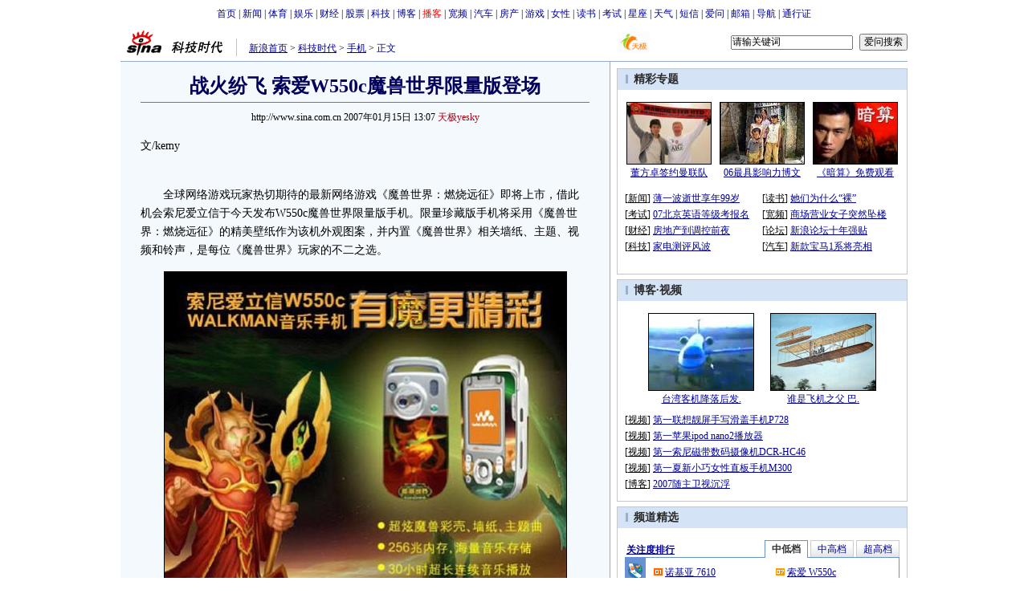

--- FILE ---
content_type: text/html
request_url: http://tech.sina.com.cn/mobile/n/2007-01-15/13071335682.shtml
body_size: 30747
content:
<!--[2,1,1335682] published at 2007-01-16 14:13:15 from #091 by 1696-->
<!--天极yesky-->
<!---->
<html>
<head>
<meta http-equiv="content-type" content="text/html; charset=gb2312">
<title>战火纷飞 索爱W550c魔兽世界限量版登场_手机_科技时代_新浪网</title>
<meta name="keywords" content=",战火纷飞 索爱W550c魔兽世界限量版登场">
<meta name="description" content="战火纷飞 索爱W550c魔兽世界限量版登场"> 
<meta name="stencil" content="PGLS000118">
<meta name="publishid" content="2,1,1335682">
<script type="text/javascript" src="http://image2.sina.com.cn/home/sinaflash.js"></script>

<style type="text/css">
/* 通用 */
*{margin:0;padding:0;}
body {background: #FFF;color:#000;margin:5px;text-align:center;}
ul,li{list-style:none;}
td,div,input{font-size:12px;}
ul,p,ol{line-height:20px;}
select,input{vertical-align:middle;}
img{border:0;}

.f14 {font-size:14px;}
.lh20 {line-height:20px;}

.b1{border:1px #fcc solid;}
	
a{text-decoration: underline;color: #009}
/*a:visited{color:#800080;}*/
a:hover{color: #f00;}


.f14links{line-height:23px;}
.f14links,.f14links a{font-size:14px;color:#009;}
.f14links a:hover{color:#F00;}
.f14links li{padding-left:13px;background:url(http://image2.sina.com.cn/dy/legal/2006index/news_law_hz_012.gif) no-repeat 3px 45%;}

.clearit{clear:both;font-size:0;line-height:0;height:0;}

#wrap{width:980px;margin:0 auto;background:#FFF;text-align:left;}

.split{font-size:0;line-height:0;clear:both;height:6px;}
.lsplit{font-size:0;line-height:0;clear:both;height:15px;}

/*顶部导航开始*/
.top_bar{text-align:center;padding:4px 0;}
.top_bar a{text-decoration:none;}

.lo_links{padding-left:15px;border-left:1px solid #C3C3C3;padding-top:2px;}

/*正文左边控制开始*/
.lc_blue{border-right:1px solid #91ABD3;border-top:1px solid #91ABD3;background:#F4F9FE;}
.lc_blue h1{text-align:center;padding:4px 0;font-size:24px;font-weight:bold;border-bottom:1px solid #71777B;margin:10px 25px;color:#03005C;}
.lc_blue .from_info{text-align:center;}
.artibody{margin:15px 25px;font-size:14px;line-height:23px;}
.artibody img{border:1px solid #000;}
.artibody p{font-size:14px;line-height:23px;margin:15px 0;}
.artibody p strong{font-size:14px;}
.artibody td p {font-size:12px;margin:0;}
.artibody div {font-size:14px;}
.toollinks{text-align:right;padding:8px 0;background:url(http://image2.sina.com.cn/bb/article/ar_hz_001.gif) repeat-x left top;margin:5px 25px;}

.xgzt{border-top:1px solid #BECEE6;border-left:1px solid #BECEE6;margin-top:18px;}
.xgzt a{font-size:14px;}
.xgzt td{border-bottom:1px solid #BECEE6;border-right:1px solid #BECEE6;}
.xgzt h2,.xgzt h3{margin:0;padding:0;padding:4px;font-size:14px;font-weight:bold;float:left;}

.fixedBLK{border:1px solid #C6C6C6;background:#FFF;width:360px;float:left;}
.fixedBLK .title{background:#D4E3F6;}
.fixedBLK .title h2{padding:4px
20px;background:url(http://image2.sina.com.cn/bb/article/ar_hz_002.gif)
no-repeat 10px 45%;font-size:14px;color:#292929;}
.fixedBLK .title h2 a {font-size:14px;color:#292929;text-decoration:none;font-weight:bold;}
.fixedBLK .title h2 a:hover{color:#C00;text-decoration:underline;}
.fixedBLK .content{padding:15px 9px 9px 9px;}
.fixedBLK .content img{border:1px solid #000;}
.fixedBLK .content .list{padding:5px 0;}

.rcb table{border-top:1px solid #EBB9E5;border-left:1px solid #EBB9E5;}
.rcb td{border-right:1px solid #EBB9E5;border-bottom:1px solid #EBB9E5;padding:4px;}
.rcb .user{background:#FBE0FD;color:#656565;}
.rcb .commbody{background:#FFF url(http://image2.sina.com.cn/bb/article/ar_hz_003.gif) no-repeat 10px 45%;padding-left:30px;}

.grayBLK{border:1px solid #C6C6C6;padding:6px 0;float:left;width:360px;background:#F1F1F1;}
.grayBLK td{line-height:20px;}

.bAD{border:1px solid #C6C6C6;background:#FFF;}
.adContent{padding:8px 0;}
.fAD a{color:#2D2D2D;}

.rd{font-size:0;line-height:0;height:1px;background:url(http://image2.sina.com.cn/bb/article/ar_hz_004.gif) repeat-x left top;margin:10px 0;}

.bllink,.bll a{color:#000;}

.pl15{padding-left:15px;}

.greenlinks,.greenlinks a{color:#298F00;text-decoration:none;}

.footer{padding:15px 0;}

.rc_trans,.vsplit{border-top:1px solid #91ABD3;}

.hotNC{border:1px solid #BECEE6;background:#FFF;margin:10px 0;}
.hotNC h2{padding:5px;background:#E1EFFA;border-bottom:1px solid #BECEE6;font-size:14px;font-weight:bold;}
.hotNC ul{padding:5px;}
.hotNC li{padding-left:10px;background:url(http://image2.sina.com.cn/bb/article/ar_hz_008.gif) no-repeat 2px 45%;}

.starSearchBLK{background:#F3F3F3;border:1px solid #CCC;height:90px;}
.sw4f{width:74px;}

/*育儿的样式
.babySearch{background:#F4F9FE;border:1px solid #91ABD3;}
.yearBLK{width:40px;text-align:right;height:25px}
.monthBLK,.dayBLK{width:35px;text-align:right;height:25px}
*/育儿的样式

/* 鼠标提示层CSS for JS  by zhangping1 */
.mouseTipsCon { display:none;}
.mouseTips { font-size:12px; text-align:left; position:absolute;z-index:999;width:384px;padding:0px 2px 2px 0;background:#FBE0FD; display:none;}
.mouseTips dl{ border:1px solid #EBB9E5;background:#FFF;padding:4px 4px 4px 10px; }
/* 鼠标提示层中标题的css */
.mouseTips dt{ color:#C50600; font-size:14px; line-height:20px; margin-bottom:4px; border-bottom:1px dashed #D6D8E4; }
/* 鼠标提示层中列表的css */
.mouseTips dd{ line-height:20px; }
/* 鼠标提示层中日期的css */
.mouseTips dd span {color:#5169E4;}
/* 鼠标提示层中关闭按钮的css */
.closeTipBtn {cursor:pointer; position:absolute;z-index:99999; right:10px; top:5px;}

/* 3取2 和2取1 容器中初始显示内容 css */
.tips1 {color:#F00; line-height:30px;}

/* 默认广告不显示 css */
.adNone { display:none; }
.rightShell{background:#FFF;padding-top:8px;}
.yqlink a{font-size:14px;}
.redLink a,.redLink a:hover,.redLink a:visited{color:#CC0000}

.normalSearch{background:#F4F9FE;border:1px solid #91ABD3;}
.normalSearch a{text-decoration:none;color:#000;}
.babySearch{background:#FEF4FE;border:1px solid #DD96D4;}


/*科技搜索控制开始*/
.techtab{}
.techtab ul{height:22px;margin:0;padding:0;background:#D4E3F6 url(http://image2.sina.com.cn/IT/deco/2006/1230/ar_hz_010.gif) repeat-x left bottom;line-height:21px;padding-top:4px;}
.techtab ul li{float:left;list-style:none;margin-left:2px;}
.techtab ul li a{display:block;padding:0px 3px;}
.techtab ul li.cur a{padding:0px 3px;background:#FFF;border:1px solid #91ABD3;border-bottom:0;font-weight:bold;}
.techtab .searchCont{clear:both;background:#fff;padding:4px;}

.noMenu{background:#FFF url(http://image2.sina.com.cn/IT/deco/2006/1230/ar_hz_029.gif) no-repeat 35px top;height:21px;width:55px;overflow-x:hidden;}

.yqin {display:inline; height:0px; width:0px; position:absolute; text-align:left;}
A.iask_f14:link,A.iask_f14:visited,A.iask_f14:active,A.iask_f14:hover {font-size:14px;text-decoration:none;color: #ff0000;}
A.akey:link {text-decoration:none;color: #0000ff;}
A.akey:visited {text-decoration:none;color: #800080;}
A.akey:active,A.akey:hover {text-decoration:underline;color : #ff0000}


/* 061221 科技tab群 */
.tech_TabBLK{}
.tech_TabBLK .title{height:22px;background:url(http://image2.sina.com.cn/IT/deco/2006/1226/ar_hz_015.gif) repeat-x left bottom;}
.tech_TabBLK .title .lt{float:left;margin:4px 0 0 2px;font-weight:bold;}
.tech_TabBLK .title ul{float:right}
.tech_TabBLK .title ul a{text-decoration:none;}
.tech_TabBLK .title ul li{float:left;margin-left:3px;display:block;background:url(http://image2.sina.com.cn/IT/deco/2006/1226/ar_hz_014.gif) repeat-x left top;padding:0 8px;border:1px solid #CCC;border-bottom:0;margin-bottom:1px; white-space:nowrap}
.tech_TabBLK .title ul li.cur{background:#FFF;border:1px solid #6891D3;border-bottom:0;padding-bottom:1px;background:#FFF;}
.tech_TabBLK .title ul li.cur a{font-weight:bold;color:#333;}

.tech_TabBLK .tabCont{background:#FFF;border:1px solid #6891D3;border-top:0;}
.tech_TabBLK .tabCont .tc1{background:#6891D3 url(http://image2.sina.com.cn/IT/deco/2006/1226/ar_hz_011.gif) no-repeat left top;padding-left:25px;}
.tech_TabBLK .tabCont .tc2{background:#6891D3 url(http://image2.sina.com.cn/IT/deco/2006/1226/ar_hz_012.gif) no-repeat left top;padding-left:25px;}
.tech_TabBLK .tabCont .tc3{background:#6891D3 url(http://image2.sina.com.cn/IT/deco/2006/1226/ar_hz_013.gif) no-repeat left top;padding-left:25px;}

.tech_TabBLK .tabCont .cont{background:#FFF;padding:8px 0;}
.tech_TabBLK .tabCont .cont td{line-height:21px;height:21px;}
.tech_TabBLK .tabCont .cont td img{border:0;margin:5px 0 0 5px}



.daogou{background:#6891D3;width:340px;float:left;margin-bottom:8px;}
.daogou h2{float:left;width:25px;text-align:center;font-size:14px;color:#FFF;background:#6891D3;padding-top:30px;}
.daogou .rlist{float:left;width:315px;background:#FFF;}
.daogou .rlist ul{padding-left:10px}
.daogou .rlist li{padding-left:10px;background:url(http://image2.sina.com.cn/IT/deco/2006/1226/ar_hz_008.gif) no-repeat left 45%;}


</style>

<style>
.yqin {display:inline; height:0px; width:0px; position:absolute; text-align:left;}
A.iask_f14:link,A.iask_f14:visited,A.iask_f14:active,A.iask_f14:hover {font-size:14px;text-decoration:none;color: #ff0000;}
A.akey:link {text-decoration:none;color: #0000ff;}
A.akey:visited {text-decoration:none;color: #800080;}
A.akey:active,A.akey:hover {text-decoration:underline;color : #ff0000}
</style>

<script language="JavaScript" type="text/javascript">
document.domain = "sina.com.cn";

//<![CDATA[
function GetObj(objName){
	if(document.getElementById){
		return eval('document.getElementById("' + objName + '")');
	}else if(document.layers){
		return eval("document.layers['" + objName +"']");
	}else{
		return eval('document.all.' + objName);
	}
}
//========================= 设置字体大中小 start =============
	function doZoom(size){
		var artibody = document.getElementById('artibody');
		if(!artibody){
			return;
		}
		var artibodyChild = artibody.childNodes;
		artibody.style.fontSize = size + 'px';
		//再对artibody div内的直接html节点设置fontSize属性
		for(var i = 0; i < artibodyChild.length; i++){
			if(artibodyChild[i].nodeType == 1){
				artibodyChild[i].style.fontSize = size + 'px';
			}
		}		
	}
//========================= 设置字体大中小 end =============

//========================= 打印正文部分 start =============
function doPrint(){
	var str="<html>";
	var article = null;
	var css;
	var strAdBegin="<!--NEWSZW_HZH_BEGIN-->";
	var strAdEnd="<!--NEWSZW_HZH_END-->";
	var strFontSize='【<A href="javascript:doZoom(16)">大</A> <A href="javascript:doZoom(14)">中</A> <A href="javascript:doZoom(12)">小</A>】'
	var strdoPrint="doPrint()";
	var strTmp;
	
		css="<style>"
		+"body{font-family:宋体}"
		+"td,.f12{font-size:14px; line-height:1.5;}"
		+"h1{font-size:24px;margin: 0px;}"
		+".f24 {font-size:24px;}"
		+".f14 {font-size:14px;}"
		+".title14 {font-size:14px;line-height:130%}"
		+".l17 {line-height:170%;}"
		+".yqin {display:inline; height:0px; width:0px; position:absolute; text-align:left;}"
		+"div#artibodyTitle {text-align:center;}"
		+"div#artibodyTitle .from_info{ font-size:12px;}"
		+"div#artibodyTitle h1 {padding:4px 0;font-size:24px;font-weight:bold;border-bottom:1px solid #71777B;margin:10px 25px;color:#03005C;}"
		+"</style>";
	
		str +=	css;
		str +=	'<meta http-equiv="content-type" content="text/html; charset=gb2312">';
		str +=	'<title>'+document.title+'</title>';
		str +=	"<body bgcolor=#ffffff topmargin=5 leftmargin=5 marginheight=5 marginwidth=5 onLoad='window.print()'>";
		str +=	"<center><table width=600 border=0 cellspacing=0 cellpadding=0><tr><td height=34 width=150><a href=http://tech.sina.com.cn target=_blank><img src=http://image2.sina.com.cn/IT/images/sina_kjsd.gif width=144 height=34 border=0 alt=科技时代></a></td><td valign=bottom><font color=#0000ff><a href=http://www.sina.com.cn/ class=a02>新浪首页</a> &gt; <a href=http://tech.sina.com.cn/ class=a02>科技时代</a> &gt; &nbsp;正文</font></td><td align=right valign=bottom><a href='javascript:history.back()'>返回</a>　<a href='javascript:window.print()'>打印</a></td></tr></table>";
		str +=	"<table width=600 border=0 cellpadding=0 cellspacing=20 bgcolor=#EDF0F5><tr><td>";
		
		//判断articleBody是否加载完毕
		if(! GetObj("artibody")){
			return;
		}
		article = '<div id="artibodyTitle">' 
				+ GetObj("artibodyTitle").innerHTML 
				+ '<\/div>'
				+ GetObj("artibody").innerHTML;
		
		if(article.indexOf(strAdBegin)!=-1){
			str +=article.substr(0,article.indexOf(strAdBegin));
			strTmp=article.substr(article.indexOf(strAdEnd)+strAdEnd.length, article.length);
		}else{
			strTmp=article
		}
		str +=strTmp
		str=str.replace(/>\r/g,">");
		str=str.replace(/>\n/g,">");
		str += "<div style='font-size:12px;'>"+window.location.href+"<\/div>";
		str +=	"</td></tr></table></center>";
		str +=	"</body></html>";
		document.write(str);
		document.close();
	}
//========================= 打印正文部分 end =============
	
//========================= 处理广告有效性 start =============
/**
 * 判断广告有效性
 * @return boolean
 */
//发布日期
var pagepubtime;
//需要检测的日期差
var difDay;

//广告显示判断
function checkPubTime(){

	//分解年、月、日
	DateTime = new Array(); 
	DateTime = pagepubtime.split("-");
	var year = DateTime[0];
	var month = DateTime[1];
	var day = DateTime[2];

	//用得到的年、月、日生成日期对象
	var pubTime = new Date(year,month - 1,day);
	//得到当前日期
	var now = new Date();

	//计算出当前日期与发布日期之间的毫秒差值
	var dif = now.getTime() - pubTime.getTime();
	//一天24小时、一小时60分、一分60秒、一秒1000毫秒
	if(dif > difDay * 24 * 60 * 60 * 1000){
		return false;
	}
	return true;
}
/**
 * 处理广告图片 指定天数后不显示 广告图片初始使用css控制不显示
 * @param 多个广告容器的id
 */
function HandlerAd(){
	var curObj = null;
	for(var i = 0; i < arguments.length; i++){
		curObj = GetObj(arguments[i]);
		if(checkPubTime()){
			if(!curObj){ 
				continue;
			}
			curObj.style.display = "block";
		}
	}
	
}
//========================= 处理广告有效性 end =============


//========================= 右侧随机显示的div内容 start =============

	//将id1容器的html内容写入到id2的容器中
	function SwitchHtml(id1,id2){
		//GetObj(id2).innerHTML = GetObj(id1).innerHTML;
		GetObj(id2).innerHTML = frames["dataForRightDiv"].document.getElementById(id1).innerHTML;
	}
	/**
	 * 产生随机数组
	 * @param lowerNum 随机数的lower
	 * @param upperNum 随机数的upper
	 * @param ranLength 产生随机数组的length
	 * @return Array
	 */ 
	function GetRandoms(lowerNum,upperNum,ranLength){
		var nums = new Array();		
		var numsLength = upperNum - lowerNum + 1;
		for(var i = 0; i < numsLength; i++){
			nums[i] = lowerNum++;
		}
		
		var ranNums = new Array();	//要返回的包含所有随机数的数组
		var ranNumber;					//产生的随机数
		for(var j = 0; j < ranLength; j++){
			ranNumber = Math.floor(Math.random() * nums.length + 0);
			ranNums[j] = nums[ranNumber];
			nums.splice(ranNumber,1);
		}		
		return ranNums;
	}
	//随机显示 3取2 的内容	
	function ShowGet2Form3(){
		var randoms2 = Math.floor(Math.random() * 3 + 0);// GetRandoms(1,3,1)[0];
		SwitchHtml("get2form3Con_" + 0 + randoms2,"get2from3_Obj_1");
		if(++randoms2 >= 3){//将随机数加1 给第2个div容器使用
			randoms2 = 0;
		}
		SwitchHtml("get2form3Con_" + 1 + randoms2,"get2from3_Obj_2");		
	}
	//随机显示 2取1 的内容
	function ShowGet1Form2(){
		var randoms1 = Math.floor(Math.random() * 2 + 0);//GetRandoms(1,2,1);
		SwitchHtml("get1form2Con_"+randoms1,"get1from2_Obj_1");
	}
	
	//交替显示2取1的内容 如果cookie禁用 则使用随机显示
	function SwithShowGet1Form2(){
		if(GetCookie("get1form2cookie") != "1" && GetCookie("get1form2cookie") != "2"){
			SetCookie("get1form2cookie","1");
		}
		var cookie = GetCookie("get1form2cookie");
		SwitchHtml("get1form2Con_"+parseInt(cookie),"get1from2_Obj_1");
		//改变cookie值
		if(parseInt(cookie) == 1){
			SetCookie("get1form2cookie","2");
		}else{
			SetCookie("get1form2cookie","1");
		}
	}
	
	SetCookie = function(name,value){
		//检测参数
		if(!name || !value){
			//throw new Error("SetCookie(name,value) 参数必须")
		}
		var argv = arguments;
		var argc = arguments.length;
	
		var nextyear = new Date();
		nextyear.setFullYear(nextyear.getFullYear() + 1);
		var c = name + "=" + value +";" +"expires=" + nextyear.toGMTString();
			
		document.cookie = c;
	 }
	GetCookie = function(name){
		var arg = name + "=";
		var alen = arg.length;
		var clen = document.cookie.length;
		var i = 0;
		while (i < clen) {
			var j = i + alen;
			if (document.cookie.substring(i, j) == arg){
				return getCookieVal (j); 
			}
			i = document.cookie.indexOf("", i) + 1;
			if (i == 0){
				break;
			} 
		}
		return null;
	}
	function getCookieVal (offset){
		var endstr = document.cookie.indexOf (";", offset);
		if (endstr == -1){
			endstr = document.cookie.length;
		}
		return unescape(document.cookie.substring(offset, endstr));
	}
	
	function IsCookie(){
		var now_time = new Date().getTime().toString();
		SetCookie(now_time,now_time);
		if(GetCookie(now_time) == now_time){
			SetCookie(now_time,"");
			return true;
		}
		return false;
	}

//========================= 右侧随机显示的div内容 end =============
	
//========================= 处理页面广告内容 start =============
	function DisplayAd(){
	pagepubtime = "2007-01-15"; //发布日期
	difDay = 180;				//需要检测的日期差 单位：天
	HandlerAd("PublicRelation1","PublicRelation2","PublicRelation3","PublicRelation4","PublicRelation5","PublicRelation6","PublicRelation7");		
	}
//========================= 处理页面广告内容 end =============
	
window.onload = function(){
	
	//触发鼠标提示
	mouseTipNode = GetObj("mouseTip");

/*
	//触发随机3取2 2取1 内容
	ShowGet2Form3();
	if(IsCookie()){//如果cookie可以使用 则使用交替显示2取1内容 否则随机显示
		SwithShowGet1Form2();
	}else{
		ShowGet1Form2();
	}
*/
	
}
	
//]]>
</script>

</head>
<body><!-- body code begin -->

<!-- SUDA_CODE_START --> 
<script type="text/javascript"> 
//<!--
(function(){var an="V=2.1.16";var ah=window,F=document,s=navigator,W=s.userAgent,ao=ah.screen,j=ah.location.href;var aD="https:"==ah.location.protocol?"https://s":"http://",ay="beacon.sina.com.cn";var N=aD+ay+"/a.gif?",z=aD+ay+"/g.gif?",R=aD+ay+"/f.gif?",ag=aD+ay+"/e.gif?",aB=aD+"beacon.sinauda.com/i.gif?";var aA=F.referrer.toLowerCase();var aa="SINAGLOBAL",Y="FSINAGLOBAL",H="Apache",P="ULV",l="SUP",aE="UOR",E="_s_acc",X="_s_tentry",n=false,az=false,B=(document.domain=="sina.com.cn")?true:false;var o=0;var aG=false,A=false;var al="";var m=16777215,Z=0,C,K=0;var r="",b="",a="";var M=[],S=[],I=[];var u=0;var v=0;var p="";var am=false;var w=false;function O(){var e=document.createElement("iframe");e.src=aD+ay+"/data.html?"+new Date().getTime();e.id="sudaDataFrame";e.style.height="0px";e.style.width="1px";e.style.overflow="hidden";e.frameborder="0";e.scrolling="no";document.getElementsByTagName("head")[0].appendChild(e)}function k(){var e=document.createElement("iframe");e.src=aD+ay+"/ckctl.html";e.id="ckctlFrame";e.style.height="0px";e.style.width="1px";e.style.overflow="hidden";e.frameborder="0";e.scrolling="no";document.getElementsByTagName("head")[0].appendChild(e)}function q(){var e=document.createElement("script");e.src=aD+ay+"/h.js";document.getElementsByTagName("head")[0].appendChild(e)}function h(aH,i){var D=F.getElementsByName(aH);var e=(i>0)?i:0;return(D.length>e)?D[e].content:""}function aF(){var aJ=F.getElementsByName("sudameta");var aR=[];for(var aO=0;aO<aJ.length;aO++){var aK=aJ[aO].content;if(aK){if(aK.indexOf(";")!=-1){var D=aK.split(";");for(var aH=0;aH<D.length;aH++){var aP=aw(D[aH]);if(!aP){continue}aR.push(aP)}}else{aR.push(aK)}}}var aM=F.getElementsByTagName("meta");for(var aO=0,aI=aM.length;aO<aI;aO++){var aN=aM[aO];if(aN.name=="tags"){aR.push("content_tags:"+encodeURI(aN.content))}}var aL=t("vjuids");aR.push("vjuids:"+aL);var e="";var aQ=j.indexOf("#");if(aQ!=-1){e=escape(j.substr(aQ+1));aR.push("hashtag:"+e)}return aR}function V(aK,D,aI,aH){if(aK==""){return""}aH=(aH=="")?"=":aH;D+=aH;var aJ=aK.indexOf(D);if(aJ<0){return""}aJ+=D.length;var i=aK.indexOf(aI,aJ);if(i<aJ){i=aK.length}return aK.substring(aJ,i)}function t(e){if(undefined==e||""==e){return""}return V(F.cookie,e,";","")}function at(aI,e,i,aH){if(e!=null){if((undefined==aH)||(null==aH)){aH="sina.com.cn"}if((undefined==i)||(null==i)||(""==i)){F.cookie=aI+"="+e+";domain="+aH+";path=/"}else{var D=new Date();var aJ=D.getTime();aJ=aJ+86400000*i;D.setTime(aJ);aJ=D.getTime();F.cookie=aI+"="+e+";domain="+aH+";expires="+D.toUTCString()+";path=/"}}}function f(D){try{var i=document.getElementById("sudaDataFrame").contentWindow.storage;return i.get(D)}catch(aH){return false}}function ar(D,aH){try{var i=document.getElementById("sudaDataFrame").contentWindow.storage;i.set(D,aH);return true}catch(aI){return false}}function L(){var aJ=15;var D=window.SUDA.etag;if(!B){return"-"}if(u==0){O();q()}if(D&&D!=undefined){w=true}ls_gid=f(aa);if(ls_gid===false||w==false){return false}else{am=true}if(ls_gid&&ls_gid.length>aJ){at(aa,ls_gid,3650);n=true;return ls_gid}else{if(D&&D.length>aJ){at(aa,D,3650);az=true}var i=0,aI=500;var aH=setInterval((function(){var e=t(aa);if(w){e=D}i+=1;if(i>3){clearInterval(aH)}if(e.length>aJ){clearInterval(aH);ar(aa,e)}}),aI);return w?D:t(aa)}}function U(e,aH,D){var i=e;if(i==null){return false}aH=aH||"click";if((typeof D).toLowerCase()!="function"){return}if(i.attachEvent){i.attachEvent("on"+aH,D)}else{if(i.addEventListener){i.addEventListener(aH,D,false)}else{i["on"+aH]=D}}return true}function af(){if(window.event!=null){return window.event}else{if(window.event){return window.event}var D=arguments.callee.caller;var i;var aH=0;while(D!=null&&aH<40){i=D.arguments[0];if(i&&(i.constructor==Event||i.constructor==MouseEvent||i.constructor==KeyboardEvent)){return i}aH++;D=D.caller}return i}}function g(i){i=i||af();if(!i.target){i.target=i.srcElement;i.pageX=i.x;i.pageY=i.y}if(typeof i.layerX=="undefined"){i.layerX=i.offsetX}if(typeof i.layerY=="undefined"){i.layerY=i.offsetY}return i}function aw(aH){if(typeof aH!=="string"){throw"trim need a string as parameter"}var e=aH.length;var D=0;var i=/(\u3000|\s|\t|\u00A0)/;while(D<e){if(!i.test(aH.charAt(D))){break}D+=1}while(e>D){if(!i.test(aH.charAt(e-1))){break}e-=1}return aH.slice(D,e)}function c(e){return Object.prototype.toString.call(e)==="[object Array]"}function J(aH,aL){var aN=aw(aH).split("&");var aM={};var D=function(i){if(aL){try{return decodeURIComponent(i)}catch(aP){return i}}else{return i}};for(var aJ=0,aK=aN.length;aJ<aK;aJ++){if(aN[aJ]){var aI=aN[aJ].split("=");var e=aI[0];var aO=aI[1];if(aI.length<2){aO=e;e="$nullName"}if(!aM[e]){aM[e]=D(aO)}else{if(c(aM[e])!=true){aM[e]=[aM[e]]}aM[e].push(D(aO))}}}return aM}function ac(D,aI){for(var aH=0,e=D.length;aH<e;aH++){aI(D[aH],aH)}}function ak(i){var e=new RegExp("^http(?:s)?://([^/]+)","im");if(i.match(e)){return i.match(e)[1].toString()}else{return""}}function aj(aO){try{var aL="ABCDEFGHIJKLMNOPQRSTUVWXYZabcdefghijklmnopqrstuvwxyz0123456789+/=";var D="ABCDEFGHIJKLMNOPQRSTUVWXYZabcdefghijklmnopqrstuvwxyz0123456789-_=";var aQ=function(e){var aR="",aS=0;for(;aS<e.length;aS++){aR+="%"+aH(e[aS])}return decodeURIComponent(aR)};var aH=function(e){var i="0"+e.toString(16);return i.length<=2?i:i.substr(1)};var aP=function(aY,aV,aR){if(typeof(aY)=="string"){aY=aY.split("")}var aX=function(a7,a9){for(var a8=0;a8<a7.length;a8++){if(a7[a8]==a9){return a8}}return -1};var aS=[];var a6,a4,a1="";var a5,a3,a0,aZ="";if(aY.length%4!=0){}var e=/[^A-Za-z0-9\+\/\=]/g;var a2=aL.split("");if(aV=="urlsafe"){e=/[^A-Za-z0-9\-_\=]/g;a2=D.split("")}var aU=0;if(aV=="binnary"){a2=[];for(aU=0;aU<=64;aU++){a2[aU]=aU+128}}if(aV!="binnary"&&e.exec(aY.join(""))){return aR=="array"?[]:""}aU=0;do{a5=aX(a2,aY[aU++]);a3=aX(a2,aY[aU++]);a0=aX(a2,aY[aU++]);aZ=aX(a2,aY[aU++]);a6=(a5<<2)|(a3>>4);a4=((a3&15)<<4)|(a0>>2);a1=((a0&3)<<6)|aZ;aS.push(a6);if(a0!=64&&a0!=-1){aS.push(a4)}if(aZ!=64&&aZ!=-1){aS.push(a1)}a6=a4=a1="";a5=a3=a0=aZ=""}while(aU<aY.length);if(aR=="array"){return aS}var aW="",aT=0;for(;aT<aS.lenth;aT++){aW+=String.fromCharCode(aS[aT])}return aW};var aI=[];var aN=aO.substr(0,3);var aK=aO.substr(3);switch(aN){case"v01":for(var aJ=0;aJ<aK.length;aJ+=2){aI.push(parseInt(aK.substr(aJ,2),16))}return decodeURIComponent(aQ(aP(aI,"binnary","array")));break;case"v02":aI=aP(aK,"urlsafe","array");return aQ(aP(aI,"binnary","array"));break;default:return decodeURIComponent(aO)}}catch(aM){return""}}var ap={screenSize:function(){return(m&8388608==8388608)?ao.width+"x"+ao.height:""},colorDepth:function(){return(m&4194304==4194304)?ao.colorDepth:""},appCode:function(){return(m&2097152==2097152)?s.appCodeName:""},appName:function(){return(m&1048576==1048576)?((s.appName.indexOf("Microsoft Internet Explorer")>-1)?"MSIE":s.appName):""},cpu:function(){return(m&524288==524288)?(s.cpuClass||s.oscpu):""},platform:function(){return(m&262144==262144)?(s.platform):""},jsVer:function(){if(m&131072!=131072){return""}var aI,e,aK,D=1,aH=0,i=(s.appName.indexOf("Microsoft Internet Explorer")>-1)?"MSIE":s.appName,aJ=s.appVersion;if("MSIE"==i){e="MSIE";aI=aJ.indexOf(e);if(aI>=0){aK=window.parseInt(aJ.substring(aI+5));if(3<=aK){D=1.1;if(4<=aK){D=1.3}}}}else{if(("Netscape"==i)||("Opera"==i)||("Mozilla"==i)){D=1.3;e="Netscape6";aI=aJ.indexOf(e);if(aI>=0){D=1.5}}}return D},network:function(){if(m&65536!=65536){return""}var i="";i=(s.connection&&s.connection.type)?s.connection.type:i;try{F.body.addBehavior("#default#clientCaps");i=F.body.connectionType}catch(D){i="unkown"}return i},language:function(){return(m&32768==32768)?(s.systemLanguage||s.language):""},timezone:function(){return(m&16384==16384)?(new Date().getTimezoneOffset()/60):""},flashVer:function(){if(m&8192!=8192){return""}var aK=s.plugins,aH,aL,aN;if(aK&&aK.length){for(var aJ in aK){aL=aK[aJ];if(aL.description==null){continue}if(aH!=null){break}aN=aL.description.toLowerCase();if(aN.indexOf("flash")!=-1){aH=aL.version?parseInt(aL.version):aN.match(/\d+/);continue}}}else{if(window.ActiveXObject){for(var aI=10;aI>=2;aI--){try{var D=new ActiveXObject("ShockwaveFlash.ShockwaveFlash."+aI);if(D){aH=aI;break}}catch(aM){}}}else{if(W.indexOf("webtv/2.5")!=-1){aH=3}else{if(W.indexOf("webtv")!=-1){aH=2}}}}return aH},javaEnabled:function(){if(m&4096!=4096){return""}var D=s.plugins,i=s.javaEnabled(),aH,aI;if(i==true){return 1}if(D&&D.length){for(var e in D){aH=D[e];if(aH.description==null){continue}if(i!=null){break}aI=aH.description.toLowerCase();if(aI.indexOf("java plug-in")!=-1){i=parseInt(aH.version);continue}}}else{if(window.ActiveXObject){i=(new ActiveXObject("JavaWebStart.IsInstalled")!=null)}}return i?1:0}};var ad={pageId:function(i){var D=i||r,aK="-9999-0-0-1";if((undefined==D)||(""==D)){try{var aH=h("publishid");if(""!=aH){var aJ=aH.split(",");if(aJ.length>0){if(aJ.length>=3){aK="-9999-0-"+aJ[1]+"-"+aJ[2]}D=aJ[0]}}else{D="0"}}catch(aI){D="0"}D=D+aK}return D},sessionCount:function(){var e=t("_s_upa");if(e==""){e=0}return e},excuteCount:function(){return SUDA.sudaCount},referrer:function(){if(m&2048!=2048){return""}var e=/^[^\?&#]*.swf([\?#])?/;if((aA=="")||(aA.match(e))){var i=V(j,"ref","&","");if(i!=""){return escape(i)}}return escape(aA)},isHomepage:function(){if(m&1024!=1024){return""}var D="";try{F.body.addBehavior("#default#homePage");D=F.body.isHomePage(j)?"Y":"N"}catch(i){D="unkown"}return D},PGLS:function(){return(m&512==512)?h("stencil"):""},ZT:function(){if(m&256!=256){return""}var e=h("subjectid");e.replace(",",".");e.replace(";",",");return escape(e)},mediaType:function(){return(m&128==128)?h("mediaid"):""},domCount:function(){return(m&64==64)?F.getElementsByTagName("*").length:""},iframeCount:function(){return(m&32==32)?F.getElementsByTagName("iframe").length:""}};var av={visitorId:function(){var i=15;var e=t(aa);if(e.length>i&&u==0){return e}else{return}},fvisitorId:function(e){if(!e){var e=t(Y);return e}else{at(Y,e,3650)}},sessionId:function(){var e=t(H);if(""==e){var i=new Date();e=Math.random()*10000000000000+"."+i.getTime()}return e},flashCookie:function(e){if(e){}else{return p}},lastVisit:function(){var D=t(H);var aI=t(P);var aH=aI.split(":");var aJ="",i;if(aH.length>=6){if(D!=aH[4]){i=new Date();var e=new Date(window.parseInt(aH[0]));aH[1]=window.parseInt(aH[1])+1;if(i.getMonth()!=e.getMonth()){aH[2]=1}else{aH[2]=window.parseInt(aH[2])+1}if(((i.getTime()-e.getTime())/86400000)>=7){aH[3]=1}else{if(i.getDay()<e.getDay()){aH[3]=1}else{aH[3]=window.parseInt(aH[3])+1}}aJ=aH[0]+":"+aH[1]+":"+aH[2]+":"+aH[3];aH[5]=aH[0];aH[0]=i.getTime();at(P,aH[0]+":"+aH[1]+":"+aH[2]+":"+aH[3]+":"+D+":"+aH[5],360)}else{aJ=aH[5]+":"+aH[1]+":"+aH[2]+":"+aH[3]}}else{i=new Date();aJ=":1:1:1";at(P,i.getTime()+aJ+":"+D+":",360)}return aJ},userNick:function(){if(al!=""){return al}var D=unescape(t(l));if(D!=""){var i=V(D,"ag","&","");var e=V(D,"user","&","");var aH=V(D,"uid","&","");var aJ=V(D,"sex","&","");var aI=V(D,"dob","&","");al=i+":"+e+":"+aH+":"+aJ+":"+aI;return al}else{return""}},userOrigin:function(){if(m&4!=4){return""}var e=t(aE);var i=e.split(":");if(i.length>=2){return i[0]}else{return""}},advCount:function(){return(m&2==2)?t(E):""},setUOR:function(){var aL=t(aE),aP="",i="",aO="",aI="",aM=j.toLowerCase(),D=F.referrer.toLowerCase();var aQ=/[&|?]c=spr(_[A-Za-z0-9]{1,}){3,}/;var aK=new Date();if(aM.match(aQ)){aO=aM.match(aQ)[0]}else{if(D.match(aQ)){aO=D.match(aQ)[0]}}if(aO!=""){aO=aO.substr(3)+":"+aK.getTime()}if(aL==""){if(t(P)==""){aP=ak(D);i=ak(aM)}at(aE,aP+","+i+","+aO,365)}else{var aJ=0,aN=aL.split(",");if(aN.length>=1){aP=aN[0]}if(aN.length>=2){i=aN[1]}if(aN.length>=3){aI=aN[2]}if(aO!=""){aJ=1}else{var aH=aI.split(":");if(aH.length>=2){var e=new Date(window.parseInt(aH[1]));if(e.getTime()<(aK.getTime()-86400000*30)){aJ=1}}}if(aJ){at(aE,aP+","+i+","+aO,365)}}},setAEC:function(e){if(""==e){return}var i=t(E);if(i.indexOf(e+",")<0){i=i+e+","}at(E,i,7)},ssoInfo:function(){var D=unescape(aj(t("sso_info")));if(D!=""){if(D.indexOf("uid=")!=-1){var i=V(D,"uid","&","");return escape("uid:"+i)}else{var e=V(D,"u","&","");return escape("u:"+unescape(e))}}else{return""}},subp:function(){return t("SUBP")}};var ai={CI:function(){var e=["sz:"+ap.screenSize(),"dp:"+ap.colorDepth(),"ac:"+ap.appCode(),"an:"+ap.appName(),"cpu:"+ap.cpu(),"pf:"+ap.platform(),"jv:"+ap.jsVer(),"ct:"+ap.network(),"lg:"+ap.language(),"tz:"+ap.timezone(),"fv:"+ap.flashVer(),"ja:"+ap.javaEnabled()];return"CI="+e.join("|")},PI:function(e){var i=["pid:"+ad.pageId(e),"st:"+ad.sessionCount(),"et:"+ad.excuteCount(),"ref:"+ad.referrer(),"hp:"+ad.isHomepage(),"PGLS:"+ad.PGLS(),"ZT:"+ad.ZT(),"MT:"+ad.mediaType(),"keys:","dom:"+ad.domCount(),"ifr:"+ad.iframeCount()];return"PI="+i.join("|")},UI:function(){var e=["vid:"+av.visitorId(),"sid:"+av.sessionId(),"lv:"+av.lastVisit(),"un:"+av.userNick(),"uo:"+av.userOrigin(),"ae:"+av.advCount(),"lu:"+av.fvisitorId(),"si:"+av.ssoInfo(),"rs:"+(n?1:0),"dm:"+(B?1:0),"su:"+av.subp()];return"UI="+e.join("|")},EX:function(i,e){if(m&1!=1){return""}i=(null!=i)?i||"":b;e=(null!=e)?e||"":a;return"EX=ex1:"+i+"|ex2:"+e},MT:function(){return"MT="+aF().join("|")},V:function(){return an},R:function(){return"gUid_"+new Date().getTime()}};function ax(){var aK="-",aH=F.referrer.toLowerCase(),D=j.toLowerCase();if(""==t(X)){if(""!=aH){aK=ak(aH)}at(X,aK,"","weibo.com")}var aI=/weibo.com\/reg.php/;if(D.match(aI)){var aJ=V(unescape(D),"sharehost","&","");var i=V(unescape(D),"appkey","&","");if(""!=aJ){at(X,aJ,"","weibo.com")}at("appkey",i,"","weibo.com")}}function d(e,i){G(e,i)}function G(i,D){D=D||{};var e=new Image(),aH;if(D&&D.callback&&typeof D.callback=="function"){e.onload=function(){clearTimeout(aH);aH=null;D.callback(true)}}SUDA.img=e;e.src=i;aH=setTimeout(function(){if(D&&D.callback&&typeof D.callback=="function"){D.callback(false);e.onload=null}},D.timeout||2000)}function x(e,aH,D,aI){SUDA.sudaCount++;if(!av.visitorId()&&!L()){if(u<3){u++;setTimeout(x,500);return}}var i=N+[ai.V(),ai.CI(),ai.PI(e),ai.UI(),ai.MT(),ai.EX(aH,D),ai.R()].join("&");G(i,aI)}function y(e,D,i){if(aG||A){return}if(SUDA.sudaCount!=0){return}x(e,D,i)}function ab(e,aH){if((""==e)||(undefined==e)){return}av.setAEC(e);if(0==aH){return}var D="AcTrack||"+t(aa)+"||"+t(H)+"||"+av.userNick()+"||"+e+"||";var i=ag+D+"&gUid_"+new Date().getTime();d(i)}function aq(aI,e,i,aJ){aJ=aJ||{};if(!i){i=""}else{i=escape(i)}var aH="UATrack||"+t(aa)+"||"+t(H)+"||"+av.userNick()+"||"+aI+"||"+e+"||"+ad.referrer()+"||"+i+"||"+(aJ.realUrl||"")+"||"+(aJ.ext||"");var D=ag+aH+"&gUid_"+new Date().getTime();d(D,aJ)}function aC(aK){var i=g(aK);var aI=i.target;var aH="",aL="",D="";var aJ;if(aI!=null&&aI.getAttribute&&(!aI.getAttribute("suda-uatrack")&&!aI.getAttribute("suda-actrack")&&!aI.getAttribute("suda-data"))){while(aI!=null&&aI.getAttribute&&(!!aI.getAttribute("suda-uatrack")||!!aI.getAttribute("suda-actrack")||!!aI.getAttribute("suda-data"))==false){if(aI==F.body){return}aI=aI.parentNode}}if(aI==null||aI.getAttribute==null){return}aH=aI.getAttribute("suda-actrack")||"";aL=aI.getAttribute("suda-uatrack")||aI.getAttribute("suda-data")||"";sudaUrls=aI.getAttribute("suda-urls")||"";if(aL){aJ=J(aL);if(aI.tagName.toLowerCase()=="a"){D=aI.href}opts={};opts.ext=(aJ.ext||"");aJ.key&&SUDA.uaTrack&&SUDA.uaTrack(aJ.key,aJ.value||aJ.key,D,opts)}if(aH){aJ=J(aH);aJ.key&&SUDA.acTrack&&SUDA.acTrack(aJ.key,aJ.value||aJ.key)}}if(window.SUDA&&Object.prototype.toString.call(window.SUDA)==="[object Array]"){for(var Q=0,ae=SUDA.length;Q<ae;Q++){switch(SUDA[Q][0]){case"setGatherType":m=SUDA[Q][1];break;case"setGatherInfo":r=SUDA[Q][1]||r;b=SUDA[Q][2]||b;a=SUDA[Q][3]||a;break;case"setPerformance":Z=SUDA[Q][1];break;case"setPerformanceFilter":C=SUDA[Q][1];break;case"setPerformanceInterval":K=SUDA[Q][1]*1||0;K=isNaN(K)?0:K;break;case"setGatherMore":M.push(SUDA[Q].slice(1));break;case"acTrack":S.push(SUDA[Q].slice(1));break;case"uaTrack":I.push(SUDA[Q].slice(1));break}}}aG=(function(D,i){if(ah.top==ah){return false}else{try{if(F.body.clientHeight==0){return false}return((F.body.clientHeight>=D)&&(F.body.clientWidth>=i))?false:true}catch(aH){return true}}})(320,240);A=(function(){return false})();av.setUOR();var au=av.sessionId();window.SUDA=window.SUDA||[];SUDA.sudaCount=SUDA.sudaCount||0;SUDA.log=function(){x.apply(null,arguments)};SUDA.acTrack=function(){ab.apply(null,arguments)};SUDA.uaTrack=function(){aq.apply(null,arguments)};U(F.body,"click",aC);window.GB_SUDA=SUDA;GB_SUDA._S_pSt=function(){};GB_SUDA._S_acTrack=function(){ab.apply(null,arguments)};GB_SUDA._S_uaTrack=function(){aq.apply(null,arguments)};window._S_pSt=function(){};window._S_acTrack=function(){ab.apply(null,arguments)};window._S_uaTrack=function(){aq.apply(null,arguments)};window._S_PID_="";if(!window.SUDA.disableClickstream){y()}try{k()}catch(T){}})();
//-->
</script> 
<noScript> 
<div style='position:absolute;top:0;left:0;width:0;height:0;visibility:hidden'><img width=0 height=0 src='//beacon.sina.com.cn/a.gif?noScript' border='0' alt='' /></div> 
</noScript> 
<!-- SUDA_CODE_END -->

<!-- SSO_GETCOOKIE_START -->
<script type="text/javascript">var sinaSSOManager=sinaSSOManager||{};sinaSSOManager.getSinaCookie=function(){function dc(u){if(u==undefined){return""}var decoded=decodeURIComponent(u);return decoded=="null"?"":decoded}function ps(str){var arr=str.split("&");var arrtmp;var arrResult={};for(var i=0;i<arr.length;i++){arrtmp=arr[i].split("=");arrResult[arrtmp[0]]=dc(arrtmp[1])}return arrResult}function gC(name){var Res=eval("/"+name+"=([^;]+)/").exec(document.cookie);return Res==null?null:Res[1]}var sup=dc(gC("SUP"));if(!sup){sup=dc(gC("SUR"))}if(!sup){return null}return ps(sup)};</script>
<!-- SSO_GETCOOKIE_END -->

<script type="text/javascript">new function(r,s,t){this.a=function(n,t,e){if(window.addEventListener){n.addEventListener(t,e,false);}else if(window.attachEvent){n.attachEvent("on"+t,e);}};this.b=function(f){var t=this;return function(){return f.apply(t,arguments);};};this.c=function(){var f=document.getElementsByTagName("form");for(var i=0;i<f.length;i++){var o=f[i].action;if(this.r.test(o)){f[i].action=o.replace(this.r,this.s);}}};this.r=r;this.s=s;this.d=setInterval(this.b(this.c),t);this.a(window,"load",this.b(function(){this.c();clearInterval(this.d);}));}(/http:\/\/www\.google\.c(om|n)\/search/, "http://keyword.sina.com.cn/searchword.php", 250);</script>
<!-- body code end -->

<div id="wrap">
	<!--顶部导航开始-->
<div class="top_bar">
<script>
function getCookie(name) {

  var search;

  search = name + "="
  offset = document.cookie.indexOf(search) 
  if (offset != -1) {
    offset += search.length ;
    end = document.cookie.indexOf(";", offset) ;
    if (end == -1)
      end = document.cookie.length;
    return document.cookie.substring(offset, end);
  }
  else
    return "";
}

function unipro_clearCookie(name ) {
	document.cookie=name+"=; " + "domain=sina.com.cn; path=/; ";     
	//bites = document.cookie.split("; ");
} 

function getMobileNum(ckName){
var userInfo = getCookie(ckName).split(":");
	return userInfo[2];
}

function unipro_UniProLogout() {
	unipro_clearCookie("SINAPRO");
	unipro_clearCookie("SINA-AVATAR");
	unipro_clearCookie("SINAPROC");
	unipro_clearCookie("nick");
	unipro_clearCookie("SINA_NU");      
	unipro_clearCookie("SINA_OU");
	unipro_clearCookie("appmask");
	unipro_clearCookie("gender");
	unipro_clearCookie("UNIPROTM");
	unipro_clearCookie("UNIPROU");
	unipro_clearCookie("SINA_USER");
	unipro_clearCookie("SMS_COOKIE");
	return true;
}

function getUniproUrl_stand(){
	window.location='http://unipro.sina.com.cn/';
	return false;
}

function getUniproUrl_welcome(){
	unipro_UniProLogout();
	window.location='http://unipro.sina.com.cn';
	return false;	
}

function print_stand_unipro_head()
{
	document.write("<a href=\"http://www.sina.com.cn/\">首页</a> | <a href=\"http://news.sina.com.cn/\">新闻</a> | <a href=\"http://sports.sina.com.cn/\">体育</a> | <a href=\"http://ent.sina.com.cn/\">娱乐</a> | <a href=\"http://finance.sina.com.cn/\">财经</a> | <a href=\"http://finance.sina.com.cn/stock/\">股票</a> | <a href=\"http://tech.sina.com.cn/\">科技</a> | <a href=\"http://blog.sina.com.cn/\">博客</a> | <a href=\"http://v.blog.sina.com.cn/\"><font color=red>播客</font></a> | <a href=\"http://bn.sina.com.cn/\">宽频</a> | <a href=\"http://auto.sina.com.cn/\">汽车</a> | <a href=\"http://house.sina.com.cn/\">房产</a> | <a href=\"http://games.sina.com.cn/\">游戏</a> | <a href=\"http://eladies.sina.com.cn/\">女性</a> | <a href=\"http://book.sina.com.cn/\">读书</a> | <a href=\"http://edu.sina.com.cn/\">考试</a> | <a href=\"http://astro.sina.com.cn/\">星座</a> | <a href=\"http://weather.news.sina.com.cn/\">天气</a> | <a href=\"http://sms.sina.com.cn/\">短信</a> | <a href=\"http://iask.com/\">爱问</a> | <a href=\"http://mail.sina.com.cn/\">邮箱</a> | <a href=\"http://news.sina.com.cn/guide/\">导航</a> | <a href=\"http://unipro.sina.com.cn/\">通行证</a>");
	
}


function print_stand_unipro_welcome()
{
	var unipro_login_nickname = getCookie( "nick" );
	var unipro_login_pos = unipro_login_nickname.indexOf( "(" );
	if ( unipro_login_pos != -1 )
	{
		unipro_login_nickname = unipro_login_nickname.substr( 0, unipro_login_pos );
	}

	document.write("<table cellpadding=\"0\" cellspacing=\"0\" width=\"100%\"><tr>");
	document.write("<td align=\"left\"><a href=\"http://www.sina.com.cn/\">首页</a> | <a href=\"http://news.sina.com.cn/\">新闻</a> | <a href=\"http://sports.sina.com.cn/\">体育</a> | <a href=\"http://ent.sina.com.cn/\">娱乐</a> | <a href=\"http://finance.sina.com.cn/\">财经</a> | <a href=\"http://finance.sina.com.cn/stock/\">股票</a> | <a href=\"http://tech.sina.com.cn/\">科技</a> | <a href=\"http://blog.sina.com.cn/\">博客</a> | <a href=\"http://v.blog.sina.com.cn/\"><font color=red>播客</font></a> | <a href=\"http://bn.sina.com.cn/\">宽频</a> | <a href=\"http://auto.sina.com.cn/\">汽车</a> | <a href=\"http://house.sina.com.cn/\">房产</a> | <a href=\"http://games.sina.com.cn/\">游戏</a> | <a href=\"http://eladies.sina.com.cn/\">女性</a> | <a href=\"http://book.sina.com.cn/\">读书</a> | <a href=\"http://edu.sina.com.cn/\">考试</a> | <a href=\"http://astro.sina.com.cn/\">星座</a> | <a href=\"http://weather.news.sina.com.cn/\">天气</a> | <a href=\"http://sms.sina.com.cn/\">短信</a> | <a href=\"http://iask.com/\">爱问</a></td>");
	
	if ( unipro_login_nickname!="" && unipro_login_nickname!="null" && unipro_login_nickname!=null && unipro_login_nickname!="undefined" ) {
	        
		if (unipro_login_nickname.length > 16)
		{
			unipro_login_nickname = unipro_login_nickname.substr(0, 16);
			unipro_login_nickname += "..";
		}
			
		document.write("<td align=\"right\"><strong>"+unipro_login_nickname+"</strong>,<a href=# onClick='return getUniproUrl_welcome()'>退出</a></td>");

	} else {
		document.write( "<td align=\"right\"><strong>新浪过客</strong>,<a href=# onClick='return getUniproUrl_welcome()'>退出</a></td>");
	}

	document.write("</tr></table>");

}

function checkiask()
{
	if (document._searchiask.k.value=="请输关键词" || document._searchiask.k.value=="" )
	{
		window.open("http://iask.com");
		return false;
	}
	return true;
}
</script>

<script language="javascript">
if (getCookie("SINAPRO") == "") {
	print_stand_unipro_head();

} else {

	print_stand_unipro_welcome();

}
</script>
</div>
	<!--顶部导航结束-->
		
	<!-- 顶通广告 begin -->

				<table width=980 border="0" cellspacing="0" cellpadding="0" id="PublicRelation1" class="adNone">
					<tr>
						<!-- 顶通广告 尺寸750x90 start -->
						<td width="750">
<div>
<!--ADS:begin=PDPS000000001351:{50031D70-9F73-4868-8FD7-3BD68100C5F0}--><!--3BD68100C5F0--><div id="flashcontent_3BD68100C5F0">不支持Flash</div>
<script type="text/javascript">
var objFlash = new sinaFlash("http://ad4.sina.com.cn/200701/05/79319_tech-newsdingtong-75090.swf", "", "750", "90", "7", "", false,"high");
objFlash.addParam("wmode", "opaque");
objFlash.write("flashcontent_3BD68100C5F0");	
</script><!--$$ zhuyan/2007-1-16 ~ 2007-1-16/B $--><!--ADS:end-->
</div>
</td>
						<!-- 顶通广告 尺寸750x90 end -->
						<td width="10"></td>
						<!-- 顶通广告 尺寸220x90 start -->
						<td width="220"  align="center">
						<div align="center" class="normalSearch"><table cellpadding="0" cellspacing="0" width="220">
                          <tr>
                            <td>
							
							<!-- 舌签 begin -->
		<script language="JavaScript" type="text/javascript">
		//<![CDATA[
		function GetObj(objName){
			if(document.getElementById){
				return eval('document.getElementById("' + objName + '")');
			}else if(document.layers){
				return eval("document.layers['" + objName +"']");
			}else{
				return eval('document.all.' + objName);
			}
		}
		function topTab01(index01,flag01){
		
			for(var i=0;i<9;i++){/* 最多支持9个标签 */
				if(GetObj("tcon01-"+i)&&GetObj("tm01-"+i)){
					GetObj("tcon01-"+i).style.display = 'none';
					GetObj("tm01-"+i).className = "";
				}
			}
			if(GetObj("tcon01-"+index01)&&GetObj("tm01-"+index01)){
				GetObj("tcon01-"+index01).style.display = 'block';
				GetObj("tm01-"+index01).className = "cur";
			}
			//alert("ok");
		}
		//]]>
		</script>
		
								<div class="techtab">
									<ul>
										<li class="cur" id="tm01-0" onMouseover="topTab01(0);return false;"><a href="#">手机</a></li>
										<li id="tm01-1" onMouseover="topTab01(1);return false;"><a href="#">数码</a></li>
										<li id="tm01-2" onMouseover="topTab01(2);return false;" ><a href="#">笔记本</a></li>
										<li id="tm01-3" onMouseover="topTab01(3);return false;"><a href="#">家电</a></li>
										<li id="tm01-4" onMouseover="topTab01(4);return false;"><a href="#">硬件</a></li>
										<li id="tm01-5" onMouseover="topTab01(5);return false;"><a href="#">软件</a></li>
									</ul>
									<div class="searchCont">
										<div align="center" id="tcon01-0">
											<form method="post" action="http://php.tech.sina.com.cn/collect/tech_search.php" target="_blank">
											<input type="hidden" name="conf" value="901">
											<input type="hidden" name="order" value="menddate desc;mendtime desc;">
											<input type="text" name="sn_name" size="24" value="手机搜索" onclick="if(this.value=='手机搜索')this.value='';" /> <input type="submit" value="搜索"/>
											</form>
										</div>
										<div align="center" style="display:none;" id="tcon01-1">
											<form method="post" action="http://php.tech.sina.com.cn/collect/tech_search.php" target="_blank">
											<input type="text" name="sn_name" size="24" value="数码搜索" onclick="if(this.value=='数码搜索')this.value='';" /> <input type="submit" value="搜索"/>
											<input type="hidden" name="conf" value="902">
											<input type="hidden" name="order" value="menddate desc;mendtime desc;">
											</form>
										</div>
										<div align="center" style="display:none;" id="tcon01-2">
											<form method="post" action="http://php.tech.sina.com.cn/collect/tech_search.php" target="_blank">
											<input type="hidden" name="conf" value="903">
											<input type="hidden" name="order" value="menddate desc;mendtime desc;">
											<input type="text" name="sn_sp_f2" size="24" value="笔记本搜索" onclick="if(this.value=='笔记本搜索')this.value='';" /> <input type="submit" value="搜索"/>
											</form>
										</div>
										<div align="center" style="display:none;" id="tcon01-3">
				<form method="post" action="http://product.tech.sina.com.cn/products/product_search.php?schannelId=%B2%FA%C6%B7%B4%F3%C8%AB&h_schannelId=&obj=1&locationid=&scateId=%3D%D1%A1%D4%F1%C0%E0%B1%F0%3D&h_scateId=&cateid=&subcatid=&smanuId=%C7%EB%D1%A1%D4%F1%C6%B7%C5%C6&manuId=&search=%CB%D1%CB%F7" target="_blank">
											<input type="text" name="keyword" size="24" value="家电搜索" onclick="if(this.value=='家电搜索')this.value='';" /> <input type="submit" value="搜索"/>
				</form>
										</div>
										<div align="center" style="display:none;" id="tcon01-4">
											<form method="post" action="http://php.tech.sina.com.cn/collect/tech_search.php" target="_blank">
											<input type="hidden" name="conf" value="907">
											<input type="hidden" name="sn_b_merchantid" value="and(or(eq 1;isn ;)">
											<input type="hidden" name="order" value="a.editdate desc">
											<input type="text" name="sn_a_name" size="24" value="硬件搜索" onclick="if(this.value=='硬件搜索')this.value='';" /> <input type="submit" value="搜索"/>
</form>
										</div>
										<div align="center" style="display:none;" id="tcon01-5">
											<form method="post" action="http://php.tech.sina.com.cn/download/d_search.php" target="_blank">
											<input type="text" name="f_name" size="24" value="软件搜索" onclick="if(this.value=='软件搜索')this.value='';" /> <input type="submit" value="搜索"/>
</form>
										</div>
									</div>
								</div>
							</td>
                          </tr>
                          
                          <tr>
				<form action="http://product.tech.sina.com.cn/products/product_search.php" target="_blank">
                            <td height="32" align="center" style="background:#F4F9FE url(http://image2.sina.com.cn/IT/deco/2006/1230/ar_hz_028.gif) repeat-x left top;padding-top:4px">
											<input type="text" onclick="if(this.value=='关键字')this.value='';" value="关键字" name="keyword" size="24"/>
											<input type="submit" value="报价"/>
							</td>
				</form>
                          </tr>
</form>
                        </table></div></td>
						<!-- 顶通广告 尺寸220x90 end -->
					</tr>
				</table>
				
	<!-- 顶通广告 end -->


		<div class="split"></div>
		
		
	<!-- 位置导航 广告 爱问搜索 begin -->
	
	<table cellpadding="0" cellspacing="0" width="980">
		<tr>
			<td width="610">
			<!--位置导航开始-->
			  <table width="100%"  border="0" cellspacing="0" cellpadding="0">
                <tr>
                  <td width="144"><a href="http://tech.sina.com.cn" target="_blank"><img src="http://image2.sina.com.cn/IT/images/sina_kjsd.gif" width="144" height="34" border="0"></a></td>
                  <td valign="bottom">
				  		<p class="lo_links">
							<a href=http://home.sina.com.cn/ class=a02>新浪首页</a> &gt; <a href=http://tech.sina.com.cn/ class=a02>科技时代</a> &gt; <a href=/mobile/ class=a02>手机</a> &gt; <span style="color:#000099;">正文</span>
						</p>
				  </td>
                </tr>
              </table>
			  <!--位置导航结束-->
		    </td>
			<td width="8"></td>
			<!-- 070101修改 ws  begin -->
			<style type="text/css">
			.iAskBtn{width:60px; margin-left:5px;}
			.iAskIpt{width:152px;}
			.iAskLLogo{padding-left:6px;}
			</style>
			<!--[if IE]>
			<style type="text/css">
			.iAskIpt{width:152px;}
			.iAskLLogo{padding-left:9px;}
			</style>
			<![endif]-->
			<!--广告及搜索开始-->
			<td width="360">
				<table cellspacing="0" cellpadding="0" width="100%">
					<tr>
						<td width="110" class="_iAskLLogo_"><a href=http://www.yesky.com/ target=_blank><img src=http://image2.sina.com.cn/IT/images/meiti_logo/U1084P2T50D213F629DT20041213105743.gif border=0 height=28></a></td>
						<td></td>
<form name=iask1 target=_blank onSubmit="return iask(this);">
						<td width="250" align="right">
<script language="javascript">
	function iask(fn)
	{
		if(fn.k.value=="" || fn.k.value=="请输关键词")
		{
			fn.k.value="请输关键词";
			return false;
		}
		fn.action="http://tech.iask.com/n";
		fn.submit();
		return false;
	}

</script>
	<input type=text name="k" size=21 value="请输关键词" onClick="javascript:if(this.value=='请输关键词')this.value='';" class="iAskIpt"><input type="hidden" name="t" value="keyword"><input type="hidden" name="sc" value="新浪"><input type=hidden name=c value="42"> <input type="submit" value="爱问搜索" class="iAskBtn">

						</td>
	</form>


					</tr>
				</table>
			</td>
			<!--广告及搜索结束-->
		</tr>
	</table>
	
	<!-- 位置导航 广告 爱问搜索 end -->

	<div class="split"></div>


<!---->

	<!--正文开始-->
	<table cellpadding="0" cellspacing="0" width="980">
		<tr>
			<td width="612" valign="top" class="lc_blue">
				<div id="artibodyTitle">
					<h1>战火纷飞 索爱W550c魔兽世界限量版登场</h1>
					<div class="from_info">http://www.sina.com.cn 2007年01月15日&nbsp;13:07 <font color=#A20010>天极yesky</font></div>
				</div>
				
				
				<!--正文内容开始-->
					
					<div class="artibody" id="artibody">
	<!-- 正文内部文字导航 : begin -->
	
	<!-- 正文内部文字导航 : end -->
	
	
	
	
	
	<span>文/kemy<br><br>
<p>　　全球网络游戏玩家热切期待的最新网络游戏《魔兽世界：燃烧远征》即将上市，借此机会索尼爱立信于今天发布W550c魔兽世界限量版手机。限量珍藏版手机将采用《魔兽世界：燃烧远征》的精美壁纸作为该机外观图案，并内置《魔兽世界》相关墙纸、主题、视频和铃声，是每位《魔兽世界》玩家的不二之选。</p>
<p align=center><img alt="战火纷飞索爱W550c魔兽世界限量版登场" style="BORDER-LEFT-COLOR: #000000; BORDER-BOTTOM-COLOR: #000000; BORDER-TOP-COLOR: #000000; BORDER-RIGHT-COLOR: #000000" alt=点击放大此图片 src="http://image2.sina.com.cn/IT/cr/2007/0115/3935813923.jpg" style="border:<img alt="战火纷飞索爱W550c魔兽世界限量版登场" style="BORDER-LEFT-COLOR: #000000; BORDER-BOTTOM-COLOR: #000000; BORDER-TOP-COLOR: #000000; BORDER-RIGHT-COLOR: #000000" alt=点击放大此图片 src="http://image2.sina.com.cn/IT/cr/2007/0115/3935813923.jpg" px solid #000;"></p>
<p align=center><font style="FONT-SIZE: 12px">索爱W550c魔兽世界限量版手机</font></p>
<p>　　为了配合索尼爱立信W550c魔兽世界限量版手机的发售，索尼爱立信与暴雪还将举办全国范围内的大型网吧推广活动，届时将在全国大中城市超过一百家网吧举办索尼爱立信W550c魔兽世界限量版手机推广活动，并将于2007年1月15日～2月9日，在北京、上海、广州、成都四地指定网吧举办现场魔兽世界副本竞速赛。届时各路魔兽英豪汇聚一堂，看看谁才是真正的副本竞速之王，并赢得索爱公司提供的W550c魔兽世界限量版手机大奖。此次网吧推广活动将由广州宽联数码科技有限公司负责执行。</p>
<p>　　目前网络游戏已经成为最时尚、普及面最广的休闲方式之一，而在中国网络游戏市场上，最受玩家喜爱的网络游戏自然是暴雪出品的《魔兽世界》。《魔兽世界》的火爆不仅仅让运营商第九城市成为了中国第三大网络游戏运营商，还让围绕着游戏的相关周边产品大卖特卖，众多《魔兽世界》的铁杆“粉丝”纷纷以拥有游戏的周边产品而自豪。不过令人遗憾的是，这些周边产品仅仅是一些类似手机链、衣服、键盘等日常用品和电脑用品，而从来没有涉及到手机产品，这让喜欢《魔兽世界》的玩家无法通过手机来体现其身为《魔兽世界》Fans的那种骄傲与自豪。现在，索尼爱立信特别推出了W550c魔兽世界限量版手机，喜欢《魔兽世界》的你还不快快行动。</p>
<p>　　《魔兽世界》的玩家是一群喜欢挑战的年轻人，无论是在冰冷刺骨的纳克萨玛斯中还是在战火纷飞的奥特兰克山谷里都充斥着他们的身影，他们骁勇善战又充满热情，即使是在激烈的战斗中都不忘与好友开开玩笑、聊聊天。那么如何在线下保持与好友之前的联系呢？W550c魔兽世界限量版手机帮助你解决了这个问题。使用W550c魔兽世界限量版手机，你就能随时与朋友保持联系，无论是组建Raid团还是叫上身边的朋友一同奔赴战场，都变得异常轻松。W550c机身正面的外域背景和后面的血精灵背景，让人过目不忘。而在机身下方的《魔兽世界：燃烧远征》标志，充分展现了该机是为《魔兽世界：燃烧远征》而特地推出的一款限量产品，当你在《魔兽世界：燃烧远征》还没上市之前拿出这样一款手机，一定会吸引周围所有人的注意。</p>
<p>　　既然作为魔兽世界限量版手机，索爱W550c魔兽世界限量版自然增添了众多与《魔兽世界》相关的内容。想让手机显示你是CWOWer的一员，内置的《魔兽世界》墙纸就能满足你的要求，只要打开手机，精美的《魔兽世界》墙纸就会出现在你的面前，不光能吸引玩家们的注意，即便是不玩《魔兽世界》的人也会被如此美丽的图片所吸引。如果觉得自带的壁纸还不能满足你的需要，那么通过W550c魔兽世界限量版自带的USB线，就能轻松将《魔兽世界》的最新桌面和壁纸传送到手机上，让你的桌面壁纸紧随暴雪官网的壁纸更新速度。甚至你还能将自己在游戏中的截图上传到手机中，和朋友一同分享你在游戏中的潇洒身影。如果觉得这样还不能突出你作为铁杆《魔兽世界》Fans的执着，那就采用手机内置的魔兽世界主题吧，专为《魔兽世界》而设计的主题能让你的手机从边框颜色到背景，全部变成“魔兽世界”版的，这可是其他手机所没有的独到设计。</p>
<p>　　所有CWOWer都喜欢观看各种各样的魔兽视频，无论是观看针对各种BOSS的攻略视频还是观看各个职业的PVP视频，都成为每个CWOWer在游戏系统维护时和茶余饭后的最优先选择。索爱W550c魔兽世界限量版手机中自带了《魔兽世界》的经典视频，暴雪出色的CG动画配合手机特有的三扬声器设计，每个观看视频的用户都能感受到前所未有的震撼。当然，用户也可以将最新的魔兽视频通过数据线传送到手机上，随时随地研究它们，掌握各种各样的技巧，为稍后的实战打下基础。</p>
<p>　　成就一款好的游戏，完美的音乐是功不可没的，《魔兽世界》更是如此，暴雪幕后音乐人Jason Hayes为《魔兽世界》创作了近乎完美的背景音乐，甚至有部分玩家只为了欣赏音乐而打开《魔兽世界》，可以说《魔兽世界》的成功与其出色的音乐是分不开的。因此，索爱W550c魔兽世界限量版手机也没有忽视对《魔兽世界》原声音乐的支持，其内置的《魔兽世界》铃声，可以在来电时显示你CWOWer的高贵身份。高品质的Walkman播放器配合立体声耳机，无论是暴风城的宏大交响乐还是奥格瑞玛的震天战鼓声，都能得到尽情地展现。由于索爱W550c魔兽世界限量版依旧采用了索爱W550c中特有的三扬声器设计(即一对立体声扬声器外加听筒式扬声器)，立体声环绕效果得到了极大的增强，因此即便不佩戴耳机，我们也可以欣赏到高品质的音乐。并且得益于三扬声器所带来的强大声音穿透力，无论我们身处在嘈杂的街道还是身处喧闹的闹市中，都能轻松听到来电铃声。除此之外，索爱W550c魔兽世界限量版还拥有256MB随机内存，可以存下整张《魔兽世界》的原声音乐集，而长达30小时的连续音乐播放时间可让我们尽情欣赏《魔兽世界》音乐而不必担心电池续航力的问题。</p>
<p>　　可以说索爱W550c魔兽世界限量版手机是为所有喜欢《魔兽世界》的玩家们所准备的，其自带的《魔兽世界》元素让每一个《魔兽世界》铁杆Fans都无法拒绝，纵观目前的手机市场，还没有出现这么一款产品更加适合CWOWer们的喜好，满足CWOWer的需求呢。当然，除了以上这些特点外，索爱W550c魔兽世界限量版手机还拥有索爱W550c普通版本的一切功能。其自带的130万像素相机非常方便于拍摄，可以拍摄静止图片和视频片断，4倍变焦方便了细节方面刻画。全能网络浏览器便于查询影讯、搜索引擎和网邮，并提供全屏浏览方式和单栏浏览方式，而亮丽的1.8英寸、26万色彩屏让显示更为清晰。那么在年底，你是否会将索爱W550c魔兽世界限量版手机赠送给喜欢《魔兽世界》的亲人和朋友们呢？</p></span></p>
	<table width=90% border=0 align=center>
	<tr></tr>
	<tr><td class=f14><a href=http://tech.sina.com.cn/video/learnwap.shtml target=_blank><font color=#ff0000>视频教程：手机上新浪 一分钟搞定</font></a></td></tr>
	</table>
	

	<p clear=all></p>
         
					</div>
					
				<!--正文内容结束-->								
				
				
				<!--关于内容的操作开始-->
				
				<!--发表评论开始-->
				<div style="margin:0 auto;width:585px;text-align:right;padding:10px 0;">
				【<a href=http://comment4.news.sina.com.cn/comment/comment4.html?channel=kj&newsid=2-1-1335682>发表评论</a>】
				</div>
				<!--发表评论结束-->
				
				
				
				<!--爱问搜索开始-->
				<div align="center">
							<script>
				<!--
				function ck()
				{
						if((document.f.k.value=="")||(document.f.k.value=="请输关键词"))
						{
								window.open("http://iask.com");
								return false;
						} 
						else
						{
						document.f.action="http://iask.com/n";
						}
				}
        function se()
				{
						if((document.f.k.value=="")||(document.f.k.value=="请输关键词"))
						{
								window.open("http://iask.com");
								return false;
						} 
						else
						{
							document.f.action="http://iask.com/s";
							document.f.submit();
							return true;
						}								
				}
function seBlog()
				{
						if((document.f.k.value=="")||(document.f.k.value=="请输关键词"))
						{
								window.open("http://iask.com");
								return false;
						} 
						else
						{						  
		          document.getElementById("q").value=document.f.k.value;	
							document.getElementById("s").value=1;
							document.f.action="http://blog.iask.com/b";
							document.f.submit();
							document.getElementById("s").value="";
							document.getElementById("q").value="";
							return true;
						}								
				}
				//-->
				</script>
	<table cellPadding="0" cellSpacing="0">        
		<tr>
			<td height="30" align="right">	
				<form name="f" method="get" onSubmit="return ck()" action="http://iask.com/n" target="_blank">
				<a href="http://iask.com" target="_blank" class="f14" >爱问(iAsk.com)</a>
				<input type="hidden" name="fnp_t" value="1"/>
				<input name="k"  id="k" onClick="javascript:if(this.value=='请输关键词')this.value='';" value="请输关键词"  size="12" maxlength="140" style="width:95px; font-size:12px;" />
				<input type="submit" style="width:52px" onClick="return ck()" value=" 搜新闻 " style="width:52px; font-size:12px;" />
				<input type="button" style="width:52px" onClick="return se();" value=" 搜网页 " style="width:52px; font-size:12px;" />
				<input type="button" style="width:52px" onClick="return seBlog();" value=" 搜博客 " style="width:52px; font-size:12px;" />
				<input type="hidden" name="q" class="k" value=""/>
				<input  type="hidden" name="s"/>
				</form>			 
			</td>
			<td width="10"></td>
			<td align="right"></td>
		</tr>
	</table>

				</div>	
				<!--爱问搜索结束-->	
	
		<div class="toollinks">
		【<a href=http://comment4.news.sina.com.cn/comment/comment4.html?channel=kj&newsid=2-1-1335682>评论</a>】【<a href=http://tech.sina.com.cn/mobile/forum.html>手机论坛</a>】【<a href="javascript:d=document;t=d.selection?(d.selection.type!='None'?d.selection.createRange().text:''):(d.getSelection?d.getSelection():'');void(vivi=window.open('http://vivi.sina.com.cn/collect/icollect.php?pid=news.sina.com.cn&title='+escape(d.title)+'&url='+escape(d.location.href)+'&desc='+escape(t),'vivi','scrollbars=no,width=460,height=450,left=75,top=20,status=no,resizable=yes'));vivi.focus();" title="收藏的网页将被永久的保存到ViVi收藏夹http://vivi.sina.com.cn">收藏此页</a>】【<a href="javascript:doZoom(16)">大</a> <a href="javascript:doZoom(14)">中</a> <a href="javascript:doZoom(12)">小</a>】
【<a href="http://news.sina.com.cn/pc/2004-11-16/27/1088.html?from=401" target="_blank">多种方式看新闻</a>】
【<a href=http://www.sina.com.cn/ddt/ target="_blank">点点通</a>】【<a href="javascript:doPrint()">打印</a>】【<a href="javascript:window.close()">关闭</a>】</div>

				<!--关于内容的操作结束-->
				
				
				<!--广告开始-->
				<div align="center" class="adNone f14" id="PublicRelation6">
					<div align="center">
<!--ADS:begin=PDPS000000001114:{20405661-9FBC-4F6C-931B-F1D5CED0946C}--><!--F1D5CED0946C--><div id="flashcontent_F1D5CED0946C">不支持Flash</div>
<script type="text/javascript">
var objFlash = new sinaFlash("http://ad4.sina.com.cn/200701/06/79377_585-50.swf", "", "585", "50", "7", "", false,"high");
objFlash.addParam("wmode", "opaque");
objFlash.write("flashcontent_F1D5CED0946C");	
</script><!--$$ nwy/2007-1-16 ~ 2007-1-16/A $--><!--ADS:end-->

<table width=585 border=0 cellpadding=0 cellspacing=0 align=center class="bll">
<tr><td colspan="4" height="5"></td></tr>
<tr><td width=146 style="margin-left:5px">
		<ul id="adtext_1" style="text-align:left; line-height:20px;">
		<li>·<!--ADS:begin=PDPS000000003746:{3896217F-DF3F-42F2-8062-95952EFE5E51}--><!--95952EFE5E51--><a href="http://sina.allyes.com/main/adfclick?db=sina&bid=65448,96379,96470&cid=0,0,0&sid=89507&advid=3585&camid=13551&show=ignore&url=http://www.120top.cn/supply//sina/tnb001/index.php?id=440&gid=49" target="_blank">Ⅱ型糖尿病新疗法</a><!--$$ litong/2007-1-1 ~ 2007-3-31/B $--><!--ADS:end--></li>
		<li>·<!--ADS:begin=PDPS000000003750:{C4DCB8A5-B20C-43A8-BC24-73B74D526E94}--><!--73B74D526E94--><a href="http://sina.allyes.com/main/adfclick?db=sina&bid=65454,96385,96476&cid=0,0,0&sid=89513&advid=3585&camid=13551&show=ignore&url=http://www.120top.cn/supply/sina/jjkk123/index.php?id=441&gid=23" target="_blank">高血压血脂新发现</a><!--$$ litong/2007-1-1 ~ 2007-3-31/B $--><!--ADS:end--></li>
		</ul>
	</td>
	<td width=146>
		<ul id="adtext_1" style="text-align:left; line-height:20px;">
		<li>·<!--ADS:begin=PDPS000000003747:{71EE16F2-3597-47FC-A3AA-E08FE5D519CF}--><!--E08FE5D519CF--><a href="http://sina.allyes.com/main/adfclick?db=sina&bid=65450,96381,96472&cid=0,0,0&sid=89509&advid=3585&camid=13551&show=ignore&url=http://www.120top.cn/supply/sina/wcbjk/index.php?id=442&gid=425" target="_blank">结肠炎－07新突破</a><!--$$ litong/2007-1-1 ~ 2007-3-31/B $--><!--ADS:end--></li>
		<li>·<!--ADS:begin=PDPS000000003751:{781DC9B6-48E6-4AA1-9AB5-F34BB71C1A13}--><!--F34BB71C1A13--><a href="http://sina.allyes.com/main/adfclick?db=sina&bid=65455,96386,96477&cid=0,0,0&sid=89514&advid=3585&camid=13551&show=ignore&url=http://www.120top.cn/supply/sina/quban/index.htm" target="_blank">祛斑！祛痘祛疮！</a><!--$$ litong/2007-1-1 ~ 2007-3-31/B $--><!--ADS:end--></li>
		</ul>
	</td>
	<td width=146>
		<ul id="adtext_1" style="text-align:left; line-height:20px;">
		<li>·<!--ADS:begin=PDPS000000003748:{AFE588E7-B327-42D7-B2BC-9173E8C8ACF8}--><!--9173E8C8ACF8--><a href="http://sina.allyes.com/main/adfclick?db=sina&bid=65451,96382,96473&cid=0,0,0&sid=89510&advid=3585&camid=13551&show=ignore&url=http://www.120top.cn/supply//sina/kqzlw/index.php?id=444&gid=375" target="_blank">拜拜口臭口腔溃疡</a><!--$$ litong/2007-1-1 ~ 2007-3-31/B $--><!--ADS:end--></li>
		<li>·<!--ADS:begin=PDPS000000003752:{1740956B-A3EF-4D7C-88C5-9C9C66DB2054}--><!--9C9C66DB2054--><a href="http://sina.allyes.com/main/adfclick?db=sina&bid=65456,96387,96478&cid=0,0,0&sid=89515&advid=3585&camid=13551&show=ignore&url=http://www.120top.cn/supply/sina/bjmgy120/index.php?id=445&gid=283" target="_blank">脉管炎！老烂腿！</a><!--$$ litong/2007-1-1 ~ 2007-3-31/B $--><!--ADS:end--></li>
		</ul>
	</td>
	<td width=147>
		<ul id="adtext_1" style="text-align:left; line-height:20px;">
		<li>·<!--ADS:begin=PDPS000000003749:{BF87F6CE-9C98-435E-AF95-5A59CF2FA14D}--><!--5A59CF2FA14D--><a href="http://sina.allyes.com/main/adfclick?db=sina&bid=65453,96384,96475&cid=0,0,0&sid=89512&advid=3585&camid=13551&show=ignore&url=http://www.120top.cn/supply/sina/gxy777/index.php?id=446&gid=330" target="_blank">警惕高血压高血脂</a><!--$$ litong/2007-1-1 ~ 2007-3-31/B $--><!--ADS:end--></li>
		<li>·<!--ADS:begin=PDPS000000003753:{2FA952C8-1BFD-4B3A-A197-14A80AA2CF8B}--><!--14A80AA2CF8B--><a href="http://sina.allyes.com/main/adfclick?db=sina&bid=65457,96388,96479&cid=0,0,0&sid=89516&advid=3585&camid=13551&show=ignore&url=http://www.120top.cn/supply/sina/bjfstf/index.php?id=447&gid=418" target="_blank">风湿、痛风新突破</a><!--$$ litong/2007-1-1 ~ 2007-3-31/B $--><!--ADS:end--></li>
		</ul>
	</td>	
</tr>
</table></div>
				</div>
				<!--广告结束-->
				
							
				<!--相关内容开始-->
				<div id="links" align="center">
				
				
				
	<table width=585 border=0 cellspacing=0 cellpadding=0 class="xgzt">
	<tr><td>
		<table width=100% border=0 cellspacing=0 cellpadding=0><!-- style="border: 1px solid #BECEE6;"-->
		<tr><td height=22 bgcolor=#E1EFFA style="padding-left:10px;border-bottom:1px solid #BECEE6;border-right:0"><h3>天极yesky的其他文章</h3></td></tr>	
		<tr><td bgcolor=#EDF0F5 class=f14 style="padding:0px;border-right:0;border-bottom:0;">
	<div class="title14" style="padding:5px 5px 8px 10px; color:#00f; line-height:23px;">
		<a href=http://tech.sina.com.cn/digi/2007-01-16/13581337955.shtml  target=_blank class=a03>不得不看 几款让你惊讶的另类电器</a><font style="color:gray;font-size:14px">(2007/01/16 13:58)</font><br>
<a href=http://tech.sina.com.cn/mobile/n/2007-01-16/13551337945.shtml  target=_blank class=a03>千挑万选始出来 诺基亚N73之个人买机实录</a><font style="color:gray;font-size:14px">(2007/01/16 13:55)</font><br>
<a href=http://tech.sina.com.cn/mobile/n/2007-01-16/13471337937.shtml  target=_blank class=a03>新一代直板王 诺记6233原电BP-6M不同外观</a><font style="color:gray;font-size:14px">(2007/01/16 13:47)</font><br>
<a href=http://tech.sina.com.cn/n/2007-01-16/1315219225.shtml  target=_blank class=a03>掌中机神舟10.6"优雅小本全线降1000元</a><font style="color:gray;font-size:14px">(2007/01/16 13:15)</font><br>
<a href=http://tech.sina.com.cn/mobile/n/2007-01-16/1312219228.shtml  target=_blank class=a03>领航双待共赢天下 酷派07新品发布会现场图</a><font style="color:gray;font-size:14px">(2007/01/16 13:12)</font><br>
<a href=http://tech.sina.com.cn/n/2007-01-16/1306219211.shtml  target=_blank class=a03>海尔电脑，是在竞争的原点构筑持续优势</a><font style="color:gray;font-size:14px">(2007/01/16 13:06)</font><br>
<a href=http://tech.sina.com.cn/h/2007-01-16/1304219234.shtml  target=_blank class=a03>12管线GDDR3 七彩虹X1600PRO显卡仅售499元</a><font style="color:gray;font-size:14px">(2007/01/16 13:04)</font><br>
<a href=http://tech.sina.com.cn/n/2007-01-16/1255219205.shtml  target=_blank class=a03>海尔携英特尔,微软,大中三巨头展开攻势</a><font style="color:gray;font-size:14px">(2007/01/16 12:55)</font><br>

	</div>
		</td></tr>
		</table></td></tr>
	</table>

	
				</div>	
				<!--相关内容结束-->
				
				<!--热点新闻 热点评论开始-->
				<div align="center">
	<iframe src="http://pfp.sina.com.cn/iframe/article20061221/tech.html" width="585" height="170" frameborder="0" border="0" marginwidth="0" marginheight="0" scrolling="no" bgcolor="#EFEEEE"></iframe>
				</div>
				<!--热点新闻 热点评论结束-->
				<div align="center" class="adNone" id="PublicRelation5">
				<div class="split"></div>
				<div align="center">

				</div>
				<div class="split"></div>
								
				<!--图铃下载开始-->
				<div align="center">
				<iframe src="http://pfp.sina.com.cn/iframe/ring/index.html" width="585" height="164" MARGINHEIGHT="0" MARGINWIDTH="0" FRAMEBORDER="0" SCROLLING="NO" allowTransparency="true"/>
				</iframe>
				</div>
				<!--图铃下载结束-->

				<div class="split"></div>

<!--企业服务文字广告开始-->
<div align="center">
<!--竟价开始--><iframe src="http://pfp.sina.com.cn/sinanews_tech_07.html" width="585" height="174" MARGINHEIGHT="0" MARGINWIDTH="0" FRAMEBORDER="0" SCROLLING="NO" allowTransparency="true"/></iframe><!--竟价结束--> 
<style>
.fAD{border:1px solid #C3C7CA;background:#FFF;width:585px;margin:0 auto;}
.fAD a{color:#2D2D2D;}
.fAD td{text-align:left;}
</style>
<!-- 分类开始-->
<div class="fAD">
<table cellpadding="0" cellspacing="0" width="100%">
<tr bgcolor="#FFEDAC">
<td colspan="2" width="50%" height="23">　<a class="a02" href="http://ztc.sina.net/ " target="_blank">直通</a>·<a class="a02" 
href="http://bendi.sina.net/" target="_blank">本地</a>　<a  href="http://www.28.com" target="_blank">商机在线</a>　　<a  href="http://www.fmt99.com/ad/zz1/" target="_blank">中医治疗糖尿病高血压</a>　</td>
<td align="center">　
<a  href="http://www.fmt99.com/ad/fs1.htm" 
target="_blank">面瘫 面肌痉挛新突破</a>　　 <a  href="http://www.fmt99.com/ad/sf.htm" 
target="_blank">白发！脱发！全新突破</a>                      　                        
</td>
</tr>
</table>
<table cellspacing="0" cellpadding="0" width="100%">
<tr>
      <td width="50%" style="padding:5px;">
        <table width="100%" cellpadding="0" cellspacing="0" bgcolor="#FFFFFF">
          <tr height="20"> 
            <td>·<a href="http://ht.28.com/yb/sheke/weburl.php?id=25" target="_blank">用手机咋赚钱？</a></td>
            <td>·<a class="a02" href="http://www.yuban.com.cn" target="_blank">她让我一个月会说英语</a></td>
          </tr>
          <tr height="20"> 
            <td>·<a class="a02" href="http://ht.28.com/yb/sheke/weburl.php?id=28" 
target="_blank">未来10年赚钱行业！</a></td>
            <td>·<a href="http://ht.28.com/yb/sheke/weburl.php?id=26" target="_blank">2007小本投资赚大钱！</a></td>
          </tr>
          <tr height="20"> 
            <td>·<a href="http://ht.28.com/yb/sheke/weburl.php?id=29"  target="_blank">金猪年赚钱赚翻天 爽</a></td>
            <td>·<a href="http://ht.28.com/yb/sheke/weburl.php?id=32" target="_blank">精明小女人聚集天下财</a></td>
          </tr>
          <tr height="20"> 
            <td height="13">·<a href="http://ht.28.com/yb/sheke/weburl.php?id=4097" target="_blank">2007年做啥最赚钱？</a></td>
            <td>·<a href="http://ht.28.com/yb/sheke/weburl.php?id=4098"  target="_blank">今年干什么最赚钱？</a></td>
          </tr>
          <tr height="20"> 
            <!--<td>·<a href="http://ht.28.com/yb/sheke/weburl.php?id=26" target="_blank">名牌服饰，一折供货！</a></td>-->
            <!--<td>·<a href="http://ht.28.com/yb/sheke/weburl.php?id=4098" target="_blank">今年干什么最赚钱？</a></td>-->
          </tr>
        </table>
      </td>
<td style="padding:5px;"><table width="100%" cellpadding="0" cellspacing="0" bgcolor="#FFFFFF">
<tr height="20">
<td>·<a class="a02" href="http://ht.28.com/yb/sheke/weburl.php?id=31" target="_blank">赚钱有砖机 致富商机</a></td>
 <td>·<a class="a02" href="http://ht.28.com/yb/sheke/weburl.php?id=4106" target="_blank">赚钱：仅需35元！</a></td>
</tr>
 <tr height="20">
<td>·<a class="a02" href="http://www.fmt99.com/ad/webs/sina/nk999/" target="_blank">痔疮--肛瘘不再烦恼！</a></td>
 <td>·<a class="a02" href="http://www.fmt99.com/ad/webs/hanzheng120/" target="_blank">打呼噜！轻松治疗！</a></td>
</tr>
 <tr height="20">
 <td>·<a href="http://sina.allyes.com/main/adfclick?db=sina&amp;bid=62197,92525,92614&amp;cid=0,0,0&amp;sid=86052&amp;advid=1293&amp;camid=13121&amp;show=ignore&amp;url=http://ht.28.com/yb/sheke/weburl.php?id=4099" 
target="_blank">做别人没想到的好生意</a></td>
<td>·<a class="a02" href="http://ht.28.com/yb/sheke/weburl.php?id=4114" target="_blank">让大老板为你打工！</a></td>
 </tr>
 <tr height="20">
<td height="13">·<a class="a02" href="http://www.fmt99.com/ad/webs/yyz/" target="_blank">中医特色治疗精神病！</a></td>
<td>·<a class="a02" href="http://ht.28.com/yb/sheke/weburl.php?id=4102" target="_blank">一夜暴富不如天天赚！</a></td>
 </tr>
<tr height="20">
<!--<td>·<a href="http://ht.28.com/yb/sheke/weburl.php?id=26" target="_blank">名牌服饰，一折供货！</a></td>-->
<!--<td>·<a href="http://ht.28.com/yb/sheke/weburl.php?id=4098"  target="_blank">今年干什么最赚钱？</a></td>-->
</tr>
</table></td>
	</tr>


</table>
</div>
</div>
<!--企业服务文字广告结束-->
				</div>
								
				
				
		
				
				</td>
			<td width="8" class="vsplit">&nbsp;</td>
			<td width="360" valign="top" class="rc_trans" bgcolor="#F0EFEF">
<div class="rightShell">
				<!--AD360_120开始-->
				<div class="adNone"  id="PublicRelation2">
					<div class="AD360_120">
						<!--ADS:begin=PDPS000000003484:{C6A2F528-5083-4780-A419-F0B98BFFF222}--><!--F0B98BFFF222--><div id="flashcontent_F0B98BFFF222">不支持Flash</div>
<script type="text/javascript">
var objFlash = new sinaFlash("http://ad4.sina.com.cn/200612/14/76919_cl1012_360120_opt.swf", "", "360", "120", "7", "", false,"high");
objFlash.addParam("wmode", "opaque");
objFlash.write("flashcontent_F0B98BFFF222");	
</script><!--$$ ae/2007-1-11 ~ 2007-1-11/A $--><!--ADS:end-->
					</div>
					<div class="split"></div>
				</div>
				<!--AD360_120结束-->				
				
				<!--右侧固定板块模式开始-->
					<!-- 右侧3取2 第1个显示区 start -->
					<div class="fixedBLK" id="get2from3_Obj_1"><div class="tips1"></div></div>
					<!-- 右侧3取2 第1个显示区 end -->
				<!--右侧固定板块模式结束-->
				
				<div class="split"></div>
				
								
				<!--AD360_300开始-->
				<div class="adNone" id="PublicRelation3">
					<table border=0 cellspacing=0 cellpadding=0 align=left>
<tr><td>
<!--科技新闻内页画中画开始-->
<span><IFRAME MARGINHEIGHT=0 MARGINWIDTH=0 FRAMEBORDER=0 WIDTH=360 HEIGHT=300 SCROLLING=NO SRC="http://204.adsina.allyes.com/main/adfshow?user=AFP6_for_SINA|tech|techPIP&db=sina&border=0&local=yes">
<SCRIPT LANGUAGE="JavaScript1.1" SRC="http://204.adsina.allyes.com/main/adfshow?user=AFP6_for_SINA|tech|techPIP&db=sina&local=yes&js=on"></SCRIPT>
<NOSCRIPT><A HREF="http://204.adsina.allyes.com/main/adfclick?user=AFP6_for_SINA|tech|techPIP&db=sina"><IMG SRC="http://204.adsina.allyes.com/main/adfshow?user=AFP6_for_SINA|tech|techPIP&db=sina" WIDTH=360 HEIGHT=300 BORDER=0></a></NOSCRIPT></IFRAME></span>
<!--科技新闻内页画中画结束--><!--wxtest360120PIP-->
</td></tr></table>
					<div class="split"></div>
				</div>
				<!--AD360_300结束-->
				<div class="adNone" id="PublicRelation7">
				
			  <!--右侧灰框模式开始-->
		  <div class="grayBLK" align="center">
			<table cellpadding="0" cellspacing="0" class="bll">
			  <tr>
				<td width="10"></td>
				<td width="170" align="left"> ·<!--ADS:begin=PDPS000000001110:{F661A4CA-4083-4EF8-9785-CBCC35EB3E19}--><!--CBCC35EB3E19--><a href=http://sina.allyes.com/main/adfclick?db=sina&bid=66761,97869,97963&cid=0,0,0&sid=90869&advid=2862&camid=13499&show=ignore&url=http://www.shangtuo.com/pop1/pop.htm target=_blank>二环地块 招投资方</a><!--$$ lanxin/2007-1-15 ~ 2007-1-19/B $--><!--ADS:end--><br/>
				·<!--ADS:begin=PDPS000000001112:{A8275165-1F09-4209-8269-A3AC6221029F}--><a href=http://classadnew.sina.com.cn/doc/tuiguang.htm target=_blank>百姓生活信息平台</a><!--nwy/net/A--><!--wxtest36012003wenzi-->

<!--ADS:end--><br/>
				  ·<!--ADS:begin=PDPS000000000776:{DBB49644-293D-4DAE-BC60-F2FE96220C34}--><a href="http://hotmoney.sina.net/20060220" target="_blank"><font color="red">投资频道欢迎企业加盟</font></a><!--nwy/net/A--><!--wxtest36012005wenzi-->
<!--ADS:end--></td>
				<td width="10"></td>
				<td width="170" align="left"> ·<!--ADS:begin=PDPS000000001111:{717ACC60-83E0-402F-B426-22734B67C763}--><!--22734B67C763--><a href="http://sina.allyes.com/main/adfclick?db=sina&bid=66052,97050,97143&cid=0,0,0&sid=90132&advid=2651&camid=13489&show=ignore&url=http://www.rfbeijing.com.cn/youyicheng/home.htm" target=_blank>又一城精品特惠房</a><!--$$ lanxin/2007-1-15 ~ 2007-1-19/B $--><!--ADS:end--><br/>
				·<!--ADS:begin=PDPS000000001113:{33A6E052-5A2F-406D-886F-F12D0643B830}--><a href=http://classadnew.sina.com.cn/doc/tuiguang.htm target=_blank>传海量生活资讯</a><!--nwy/net/A--><!--wxtest36012004wenzi-->

<!--ADS:end--><br/>
				  ·<!--ADS:begin=PDPS000000000777:{BF5D06AA-48CB-4BA7-95EF-8A6505665D10}--><!--ED640DF10AAB--><a href="http://sina.allyes.com/main/adfclick?db=sina&bid=60256,89914,89999&cid=0,0,0&sid=83794&advid=2703&camid=12738&show=ignore&url=http://www.cpiic.com.cn/" target=_blank><font color=red>西奥精装小户型</font></a><!--$$ lanxin/2006-11-13 ~ 2006-11-17/B $--><!--wxtest36012006wenzi--><!--ADS:end--></td>
			  </tr>
			</table>
		  </div>
<!--右侧灰框模式结束-->
<div class="split"></div>
				</div>
				
				<!--右侧固定板块模式开始-->
					<!-- 右侧3取2 第2个显示区 start -->
					<div class="fixedBLK" id="get2from3_Obj_2"><div class="tips1"></div></div>
					<!-- 右侧3取2 第2个显示区 end -->
				<!--右侧固定板块模式结束-->
				
				<div class="split"></div>
				
				<!--AD360_120开始-->
				<div class="adNone" id="PublicRelation4">
					<div class="AD360_120"><!--ADS:begin=PDPS000000003485:{3CFBECC5-DBB9-4610-ACF7-F884184E47D2}--><!--F884184E47D2--><a href="http://sina.allyes.com/main/adfclick?db=sina&bid=66868,97981,98075&cid=0,0,0&sid=90977&advid=1293&camid=13715&show=ignore&url=http://phoenixtv.sina.com.cn/" target="_blank"><img src="http://ad4.sina.com.cn/200612/28/78657.JPG" border="0" width="360" height="120" /></a><!--$$ nwy/2007-1-16 ~ 2007-1-16/A $--><!--ADS:end--></div>
					<div class="split"></div>
				</div>
				<!--AD360_120结束-->

<script language="JavaScript">DisplayAd();</script>

				
				<!--右侧固定板块模式开始-->
					<!-- 右侧2取1 显示区 start -->
					<div class="fixedBLK" id="get1from2_Obj_1"><div class="tips1"></div></div>
					<!-- 右侧2取1 显示区 end -->
				<!--右侧固定板块模式结束-->
				

				<!-- 右侧随机3取2 2取1 显示的div内容数据iframe start -->
<iframe id="dataForRightDiv" name="dataForRightDiv" src="http://tech.sina.com.cn/iframe/article_right/1.html" width="0" marginwidth="0" height="0" marginheight="0"  scrolling="no" frameborder="0"></iframe>
				<!-- 右侧随机3取2 2取1 显示的div内容数据iframe end -->
				</div>
				</td>
		</tr>
  </table>
	<!--正文结束-->
<hr size="1"/>
	<!--标准底部开始-->
	
	<div class="footer" align="center">
<!--标准尾-->
<table width=750 border=0 cellspacing=0 cellpadding=0>
<tr><td align=center class=title12>
<br>
<a href=/guest.html target=_blank>科技时代意见反馈留言板</a>　电话：010-82628888-5595　　　欢迎批评指正<br><br><a href=http://corp.sina.com.cn/chn/>新浪简介</a> | <a href=http://corp.sina.com.cn/eng/>About Sina</a> | <a href=http://ads.sina.com.cn/>广告服务</a> | <a href=http://www.sina.com.cn/contactus.html class=sinatail>联系我们</a> | <a href=http://corp.sina.com.cn/chn/sina_job.html>招聘信息</a> | <a href=http://www.sina.com.cn/intro/lawfirm.shtml>网站律师</a> | <a href=http://english.sina.com>SINA English</a> | <a href=http://unipro.sina.com.cn/register.html>会员注册</a> | <a href=http://tech.sina.com.cn/focus/sinahelp.shtml>产品答疑</a>
<br><br>Copyright &copy; 1996 - 2007 SINA Inc. All Rights Reserved<br><br>新浪公司　<a href=http://home.sina.com.cn/intro/copyright.shtml target=_blank>版权所有</a></td></tr>
</table>



<script language="javascript" src="http://php.tech.sina.com.cn/mobile/newstop/count.php?newsid=kj-mobile-1335682"></script>
	</div>

	<!--标准底部结束-->
	
</div>
<!--${统一注册编码}-->
<script type="text/javascript" language="javascript" src="http://image2.sina.com.cn/cha/news/yq.js"></script>


<!--
$ {显示专栏人物图片}
$ {显示专栏作家图片}
-->







		<script language="JavaScript" type="text/javascript">
		//<![CDATA[
		function GetObj(objName){
			if(document.getElementById){
				return eval('document.getElementById("' + objName + '")');
			}else if(document.layers){
				return eval("document.layers['" + objName +"']");
			}else{
				return eval('document.all.' + objName);
			}
		}
		function Tab01(index01,flag01){
			for(var i=0;i<9;i++){/* 最多支持9个标签 */
				if(GetObj("con01-"+i)&&GetObj("m01-"+i)){
					GetObj("con01-"+i).style.display = 'none';
					GetObj("m01-"+i).className = "";
				}
			}
			if(GetObj("con01-"+index01)&&GetObj("m01-"+index01)){
				GetObj("con01-"+index01).style.display = 'block';
				GetObj("m01-"+index01).className = "cur";
			}
		}
		function Tab02(index01,flag01){
			for(var i=0;i<9;i++){/* 最多支持9个标签 */
				if(GetObj("con02-"+i)&&GetObj("m02-"+i)){
					GetObj("con02-"+i).style.display = 'none';
					GetObj("m02-"+i).className = "";
				}
			}
			if(GetObj("con02-"+index01)&&GetObj("m02-"+index01)){
				GetObj("con02-"+index01).style.display = 'block';
				GetObj("m02-"+index01).className = "cur";
			}
		}
		function Tab03(index01,flag01){
			for(var i=0;i<9;i++){/* 最多支持9个标签 */
				if(GetObj("con03-"+i)&&GetObj("m03-"+i)){
					GetObj("con03-"+i).style.display = 'none';
					GetObj("m03-"+i).className = "";
				}
			}
			if(GetObj("con03-"+index01)&&GetObj("m03-"+index01)){
				GetObj("con03-"+index01).style.display = 'block';
				GetObj("m03-"+index01).className = "cur";
			}
		}
		//]]>
		</script>

<!-- body code begin -->

<!-- SSO_UPDATECOOKIE_START -->
<script type="text/javascript">var sinaSSOManager=sinaSSOManager||{};sinaSSOManager.q=function(b){if(typeof b!="object"){return""}var a=new Array();for(key in b){a.push(key+"="+encodeURIComponent(b[key]))}return a.join("&")};sinaSSOManager.es=function(f,d,e){var c=document.getElementsByTagName("head")[0];var a=document.getElementById(f);if(a){c.removeChild(a)}var b=document.createElement("script");if(e){b.charset=e}else{b.charset="gb2312"}b.id=f;b.type="text/javascript";d+=(/\?/.test(d)?"&":"?")+"_="+(new Date()).getTime();b.src=d;c.appendChild(b)};sinaSSOManager.doCrossDomainCallBack=function(a){sinaSSOManager.crossDomainCounter++;document.getElementsByTagName("head")[0].removeChild(document.getElementById(a.scriptId))};sinaSSOManager.crossDomainCallBack=function(a){if(!a||a.retcode!=0){return false}var d=a.arrURL;var b,f;var e={callback:"sinaSSOManager.doCrossDomainCallBack"};sinaSSOManager.crossDomainCounter=0;if(d.length==0){return true}for(var c=0;c<d.length;c++){b=d[c];f="ssoscript"+c;e.scriptId=f;b=b+(/\?/.test(b)?"&":"?")+sinaSSOManager.q(e);sinaSSOManager.es(f,b)}};sinaSSOManager.updateCookieCallBack=function(c){var d="ssoCrossDomainScriptId";var a="http://login.sina.com.cn/sso/crossdomain.php";if(c.retcode==0){var e={scriptId:d,callback:"sinaSSOManager.crossDomainCallBack",action:"login",domain:"sina.com.cn"};var b=a+"?"+sinaSSOManager.q(e);sinaSSOManager.es(d,b)}else{}};sinaSSOManager.updateCookie=function(){var g=1800;var p=7200;var b="ssoLoginScript";var h=3600*24;var i="sina.com.cn";var m=1800;var l="http://login.sina.com.cn/sso/updatetgt.php";var n=null;var f=function(e){var r=null;var q=null;switch(e){case"sina.com.cn":q=sinaSSOManager.getSinaCookie();if(q){r=q.et}break;case"sina.cn":q=sinaSSOManager.getSinaCookie();if(q){r=q.et}break;case"51uc.com":q=sinaSSOManager.getSinaCookie();if(q){r=q.et}break}return r};var j=function(){try{return f(i)}catch(e){return null}};try{if(g>5){if(n!=null){clearTimeout(n)}n=setTimeout("sinaSSOManager.updateCookie()",g*1000)}var d=j();var c=(new Date()).getTime()/1000;var o={};if(d==null){o={retcode:6102}}else{if(d<c){o={retcode:6203}}else{if(d-h+m>c){o={retcode:6110}}else{if(d-c>p){o={retcode:6111}}}}}if(o.retcode!==undefined){return false}var a=l+"?callback=sinaSSOManager.updateCookieCallBack";sinaSSOManager.es(b,a)}catch(k){}return true};sinaSSOManager.updateCookie();</script>
<!-- SSO_UPDATECOOKIE_END -->

<!-- body code end -->

</body>
</html>
<!--结束：底部-->
<!---->
<!--${生成留言参数}2509-->
<!--<FONT COLOR=CCCCCC><span style="font-size: 9pt">★★</span></FONT>-->
<!--/mobile/n/2007-01-15/1307,-->
<!--2007-->
<!--01-->
<!--15-->
<!--${特殊学园专题名称}-->
<!---->
<!---->
<!---->
<!---->
<!---->
<!--${图片精选数量}-->
<!--${图片精选更多页号}-->
<!--${是否发往各频道图片汇总}-->
<!--${是否送台湾新闻}-->
<!---->
<!--${传媒观察栏目组合}-->


--- FILE ---
content_type: text/html
request_url: http://tech.sina.com.cn/iframe/article_right/1.html
body_size: 12913
content:
<!--[2,385,1] published at 2007-01-19 19:41:43 from #091 by system-->
<html>
<head>
<title>正文页右侧内容_新浪网</title>
<meta http-equiv="Content-Type" content="text/html; charset=gb2312" />
<meta name="Keywords" content="," />
<meta name="Description" content="此页面的说明" />
<style type="text/css">
/* 通用 */
*{margin:0;padding:0;font-size:12px;}
body {background: #FFF;color:#000;margin:5px;text-align:center;}
ul,li{list-style:none;}
ul,p,ol{line-height:20px;}
select,input{vertical-align:middle;}
img{border:0;}

.f14 {font-size:14px;}
.lh20 {line-height:20px;}
.b1{border:1px #fcc solid;}
	
a{text-decoration: underline;color: #009}
/*a:visited{color:#800080;}*/
a:hover{color: #f00;}


.f14links{line-height:23px;}
.f14links,.f14links a{font-size:14px;color:#009;}
.f14links a:hover{color:#F00;}
.f14links li{padding-left:13px;background:url(http://image2.sina.com.cn/dy/legal/2006index/news_law_hz_012.gif) no-repeat 3px 45%;}

.clearit{clear:both;font-size:0;line-height:0;height:0;}

#wrap{width:980px;margin:0 auto;background:#FFF;text-align:left;}

.split{font-size:0;line-height:0;clear:both;height:6px;}
.lsplit{font-size:0;line-height:0;clear:both;height:15px;}

/*顶部导航开始*/
.top_bar{text-align:center;padding:4px 0;}
.top_bar a{text-decoration:none;}

.lo_links{padding-left:15px;border-left:1px solid #C3C3C3;}
.lo_links a{text-decoration:none;}

/*正文左边控制开始*/
.lc_blue{border-right:1px solid #DD96D4;border-top:1px solid #DD96D4;background:#FEF4FE;}
.lc_blue h1{text-align:center;padding:4px 0;font-size:24px;font-weight:bold;border-bottom:1px solid #71777B;margin:10px 25px;color:#03005C;}
.lc_blue .from_info{text-align:center;}
.artibody{margin:15px 25px;}
.artibody img{border:1px solid #000;}
.artibody p{font-size:14px;line-height:23px;margin:15px 0;}
.toollinks{text-align:right;padding:8px 0;background:url(http://image2.sina.com.cn/bb/article/ar_hz_001.gif) repeat-x left top;margin:5px 25px;}

.xgzt{border-top:1px solid #EBB9E5;border-left:1px solid #EBB9E5;margin-top:18px;}
.xgzt a{font-size:14px;}
.xgzt td{border-bottom:1px solid #EBB9E5;border-right:1px solid #EBB9E5;}
.xgzt h2,.xgzt h3{margin:0;padding:0;padding:4px;font-size:14px;font-weight:bold;float:left;}




.rcb table{border-top:1px solid #EBB9E5;border-left:1px solid #EBB9E5;}
.rcb td{border-right:1px solid #EBB9E5;border-bottom:1px solid #EBB9E5;padding:4px;}
.rcb .user{background:#FBE0FD;color:#656565;}
.rcb .commbody{background:#FFF url(http://image2.sina.com.cn/bb/article/ar_hz_003.gif) no-repeat 10px 45%;padding-left:30px;}

.grayBLK{border:1px solid #C6C6C6;padding:6px 0;}
.grayBLK td{line-height:18px;}

.bAD{border:1px solid #C6C6C6;background:#FFF;}
.adContent{padding:8px 0;}
.fAD a{color:#2D2D2D;}

.rd{font-size:0;line-height:0;height:1px;background:url(http://image2.sina.com.cn/bb/article/ar_hz_004.gif) repeat-x left top;margin:10px 0;}

.bllink,.bll a{color:#000;}

.pl15{padding-left:15px;}

.greenlinks,.greenlinks a{color:#298F00;text-decoration:none;}

.footer{padding:15px 0;}

.rc_trans,.vsplit{border-top:1px solid #DD96D4;padding-top:8px;}

.hotNC{border:1px solid #EBB9E5;background:#FFF;margin:10px 0;}
.hotNC h2{padding:5px;background:#FBE0FD;border-bottom:1px solid #EBB9E5;font-size:14px;font-weight:bold;}
.hotNC ul{padding:5px;}
.hotNC li{padding-left:10px;background:url(http://image2.sina.com.cn/bb/article/ar_hz_008.gif) no-repeat 2px 45%;}

/* 鼠标提示层CSS for JS  by zhangping1 */
.mouseTipsCon { display:none;}
.mouseTips { font-size:12px; text-align:left; position:absolute;z-index:999;width:384px;padding:0px 2px 2px 0;background:#FBE0FD; display:none;}
.mouseTips dl{ border:1px solid #EBB9E5;background:#FFF;padding:4px 4px 4px 10px; }
/* 鼠标提示层中标题的css */
.mouseTips dt{ color:#C50600; font-size:14px; line-height:20px; margin-bottom:4px; border-bottom:1px dashed #D6D8E4; }
/* 鼠标提示层中列表的css */
.mouseTips dd{ line-height:20px; }
/* 鼠标提示层中日期的css */
.mouseTips dd span {color:#5169E4;}
/* 鼠标提示层中关闭按钮的css */
.closeTipBtn {cursor:pointer; position:absolute;z-index:99999; right:10px; top:5px;}

/* 3取2 和2取1 容器中初始显示内容 css */
.tips1 {color:#F00; line-height:30px;}

/* 默认广告不显示 css */
.adNone { display:none; }


</style>
<style>
.yqin {display:inline; height:0px; width:0px; position:absolute; text-align:left;}
A.iask_f14:link,A.iask_f14:visited,A.iask_f14:active,A.iask_f14:hover {font-size:14px;text-decoration:none;color: #ff0000;}
A.akey:link {text-decoration:none;color: #0000ff;}
A.akey:visited {text-decoration:none;color: #800080;}
A.akey:active,A.akey:hover {text-decoration:underline;color : #ff0000}
</style>
<script language="JavaScript" type="text/javascript">
//<![CDATA[
document.domain = "sina.com.cn";
function GetObj(objName){
	if(document.getElementById){
		return eval('document.getElementById("' + objName + '")');
	}else if(document.layers){
		return eval("document.layers['" + objName +"']");
	}else{
		return eval('document.all.' + objName);
	}
}
//转化大图为小图url
//例如：    大图	http://image2.sina.com.cn/bb/news/v/2006-11-24/U1956P20T199D79F3574DT20061215163140.jpg
//被转换为  小图	http://image2.sina.com.cn/bb/news/v/2006-11-24/U1956P20T199D79F3574DT20061215163140_w104.jpg
function SwitchToSmallUrl(bigImgUrl){
	var bigUrl = bigImgUrl;
	var smallUrl = null;
	var reg_exp = /(\.[a-z]+)$/i;
	return smallUrl = bigUrl.replace(reg_exp,"_w104"+"$1");
}
function ShowParentRightCon(){
	parent.ShowGet2Form3();
	if(parent.IsCookie()){//如果cookie可以使用 则使用交替显示2取1内容 否则随机显示
		parent.SwithShowGet1Form2();
	}else{
		parent.ShowGet1Form2();
	}
}
window.onload = function(){
//对第1个 3取2内容随机填入内容
	//对第1个样式的div写入图片
	WriteImages00();
	//对第2个样式的div写入图片 
	WriteImages01();
	//对第3个样式的div写入图片
	WriteImages02();
//对第2个 3取2内容随机填入内容
	//对第1个样式的div写入图片
	WriteImages10();
	//对第1个样式的div写入文字列表
	WriteList10();
	//对第2个样式的div写入图片
	WriteImages11();
	//对第3个样式的div写入图片
	WriteImages12();
	//对第3个样式的div写入文字列表
	WriteList12();
	
	ShowParentRightCon();
	
}

//================ 数据储存 start ================
//第1个 3取1 图片内容数组 共10幅图片
 var images0 = new Array(
		new Array(
		'http://image2.sina.com.cn/dy/340/20061218/idx/2007/0118/U509P1T340D1F7384DT20070118102806.JPG', //图片url
		'http://sports.sina.com.cn/z/chinaoverseas/', //图片链接
		'董方卓签约曼联队' //图片标题
	),
	new Array(
		'http://image2.sina.com.cn/dy/340/20061218/idx/2007/0118/U509P1T340D1F7385DT20070118102633.JPG',
		'http://baby.sina.com.cn/lovegs_1008/index.shtml',
		'有了宝宝还有爱吗'
  	),
	new Array(
		'http://image2.sina.com.cn/dy/340/20061218/idx/2007/0118/U509P1T340D1F7386DT20070118102532.jpg',
		'http://eladies.sina.com.cn/z/xl900/index.html',
		'900年修炼坏女人'
  	),
	new Array(
		'http://image2.sina.com.cn/dy/340/20061218/idx/2007/0117/U509P1T340D1F7387DT20070117102416.JPG',
		'http://astro.sina.com.cn/pc/zhunian.html',
		'猪年祝你行好运'
  	),
	new Array(
		'http://image2.sina.com.cn/dy/340/20061218/idx/2007/0118/U509P1T340D1F7388DT20070118102532.JPG',
		'http://www.ku6.com/zhuanti/zhanwai/xinlang/1_17/index_1.htm',
		'林嘉绮价值2亿胸罩'
  	),
	new Array(
		'http://image2.sina.com.cn/dy/340/20061218/idx/2007/0117/U509P1T340D1F7389DT20070117103050.JPG',
		'http://house.sina.com.cn/2006review/blogpaper/1.html',
		'06最具影响力博文'
  	),
	new Array(
		'http://image2.sina.com.cn/dy/340/20061218/idx/2007/0117/U509P1T340D1F7390DT20070117103633.JPG',
		'http://v.blog.sina.com.cn/a/16323.html',
		'各国精彩电影预告'
  	),
	new Array(
		'http://image2.sina.com.cn/dy/340/20061218/idx/2007/0117/U509P1T340D1F7391DT20070117104050.JPG',
		'http://bn.sina.com.cn/z/ansuan/index.shtml',
		'《暗算》免费观看'
  	),
	new Array(
		'http://image2.sina.com.cn/dy/340/20061218/idx/2007/0118/U509P1T340D1F7392DT20070118115519.JPG',
		'http://games.sina.com.cn/e/zt/djsp/',
		'挑战黄建翔超绚解说'
  	),
	new Array(
		'http://image2.sina.com.cn/dy/340/20061218/idx/2007/0117/U509P1T340D1F7393DT20070117105657.JPG',
		'http://ent.sina.com.cn/f/m/gg64/index.shtml',
		'美国金球奖揭晓'
  	)	
	
 );
 	//获取6个不同随机数 给图片显示
	var ranNumsForImg0 = parent.GetRandoms(0,images0.length - 1,6);
	//针对要显示的最多为6个最少为2个图片 的情况定义6个关于图片的变量 对于少于6个图片的情况 从中使用前几个
	for(var i = 0; i < 6; i++){
		eval("var img_" + i +"_url = images0[ranNumsForImg0[" + i + "]][0]");
		eval("var img_" + i +"_link = images0[ranNumsForImg0[" + i + "]][1]");
		eval("var img_" + i +"_title = images0[ranNumsForImg0[" + i + "]][2]");
	}


//第2个 3取1 图片内容数组 共10幅图片
var images1 = new Array(
	
	new Array(
		'http://image2.sina.com.cn/tech/http/blog.sina.com.cn/u/U1637P2T276D9322F7168DT20070119135902.jpg',
		'http://blog.sina.com.cn/u/54ee959f010006sq',
		'联想，你想把Thi.'
	),

	new Array(
		'http://image2.sina.com.cn/tech/http/blog.sina.com.cn/u/U1787P2T276D9166F7168DT20070115134405.jpg',
		'http://blog.sina.com.cn/u/4adb979701000803',
		'台湾影像'
	),

	new Array(
		'http://image2.sina.com.cn/tech/http/blog.sina.com.cn/u/U1637P2T276D9085F7168DT20070111082041.jpg',
		'http://blog.sina.com.cn/u/53f36050010006ou',
		'iPhone将终结PC时.'
	),

	new Array(
		'http://image2.sina.com.cn/tech/http/blog.sina.com.cn/u/U1637P2T276D9082F7168DT20070110170748.jpg',
		'http://blog.sina.com.cn/u/4be7f4e0010006s4',
		'黄色不明生物(组.'
	),

	new Array(
		'http://image2.sina.com.cn/tech/http/blog.sina.com.cn/u/U1637P2T276D9044F7168DT20070109143949.jpg',
		'http://blog.sina.com.cn/u/4a60f29e010006ke',
		'超轻薄“指触”手.'
	),

	new Array(
		'http://image2.sina.com.cn/IT/mobile/n/bn/2007-01-10/U513P2T365D285F10856DT20070112130221.jpg',
		'http://tech.sina.com.cn/mobile/n/bn/2007-01-10/1648285.shtml',
		'第一诺基亚320万.'
	),

	new Array(
		'http://image2.sina.com.cn/IT/d/bn/2006-12-27/U1712P2T365D235F10856DT20061227153534.jpg',
		'http://tech.sina.com.cn/d/bn/2006-12-27/1019235.shtml',
		'台湾客机降落后发.'
	),

	new Array(
		'http://image2.sina.com.cn/IT/digi/bn/2006-12-26/U1712P2T365D215F10856DT20061227151929.jpg',
		'http://tech.sina.com.cn/digi/bn/2006-12-26/1116215.shtml',
		'第一爱国者精美数.'
	),

	new Array(
		'http://image2.sina.com.cn/IT/d/bn/2006-12-25/U1712P2T365D210F10856DT20061227145918.jpg',
		'http://tech.sina.com.cn/d/bn/2006-12-25/0937210.shtml',
		'谁是飞机之父 巴.'
	),

	new Array(
		'http://image2.sina.com.cn/IT/d/bn/2006-12-24/U1712P2T365D207F10856DT20061227150609.jpg',
		'http://tech.sina.com.cn/d/bn/2006-12-24/1112207.shtml',
		'台北故宫完整呈现.'
	)

 );
  	//获取6个随机数 给图片显示
 	var ranNumsForImg1 = parent.GetRandoms(0,images1.length - 1,6);
	//定义变量
	for(var i = 0; i < 6; i++){
		eval("var img_1"+i+"_url = images1[ranNumsForImg1[" + i + "]][0]");
		eval("var img_1"+i+"_link = images1[ranNumsForImg1[" + i + "]][1]");
		eval("var img_1"+i+"_title = images1[ranNumsForImg1[" + i + "]][2]");
	}

//第2个3取1 文字列表内容数组 共12个文字列表
var lists1 = new Array(
	
	new Array(
		'博客',
		'http://blog.sina.com.cn/lm/tech/',
		'颠覆胡兰史 哭穷教授阿忆该当何罪？',
		'http://blog.sina.com.cn/u/5869d5a8010007u1'
	),

	new Array(
		'博客',
		'http://blog.sina.com.cn/lm/tech/',
		'刘旭发现Vista重大漏洞',
		'http://blog.sina.com.cn/u/49e9237c01000768'
	),

	new Array(
		'博客',
		'http://blog.sina.com.cn/lm/tech/',
		'房价增长将替土地增值税买单',
		'http://blog.sina.com.cn/u/48df7a94010008jl'
	),

	new Array(
		'博客',
		'http://blog.sina.com.cn/lm/tech/',
		'寻找短吻鲟',
		'http://blog.sina.com.cn/u/48d84e6f010007mi'
	),

	new Array(
		'博客',
		'http://blog.sina.com.cn/lm/tech/',
		'网络招聘不在红海中死，就在蓝海中',
		'http://blog.sina.com.cn/u/585a06e60100079k'
	),

	new Array(
		'博客',
		'http://blog.sina.com.cn/lm/tech/',
		'电信重组有只无形的手',
		'http://blog.sina.com.cn/u/47764b470100098u'
	),

	new Array(
		'博客',
		'http://blog.sina.com.cn/lm/tech/',
		'倾囊创业的年轻人',
		'http://blog.sina.com.cn/u/59378302010007qk'
	),

	new Array(
		'博客',
		'http://blog.sina.com.cn/lm/tech/',
		'2007随主卫视沉浮',
		'http://blog.sina.com.cn/u/471b38070100077u'
	),

	new Array(
		'博客',
		'http://blog.sina.com.cn/lm/tech/',
		'怎样的创业心态易成功',
		'http://blog.sina.com.cn/u/5603731a010007wo'
	),

	new Array(
		'博客',
		'http://blog.sina.com.cn/lm/tech/',
		'北京最强悍的户外广告',
		'http://blog.sina.com.cn/u/53bfd67a010007gi'
	),

	new Array(
		'视频',
		'http://bn.sina.com.cn',
		'第一富士S5600长焦数码相机',
		'http://tech.sina.com.cn/digi/bn/2007-01-17/1446323.shtml'
	),

	new Array(
		'视频',
		'http://bn.sina.com.cn',
		'第一三星NV3卡片数码相机',
		'http://tech.sina.com.cn/digi/bn/2007-01-17/1444322.shtml'
	),

	new Array(
		'视频',
		'http://bn.sina.com.cn',
		'第一索尼磁带数码摄像机DCR-HC46',
		'http://tech.sina.com.cn/digi/bn/2007-01-17/1442321.shtml'
	),

	new Array(
		'视频',
		'http://bn.sina.com.cn',
		'第一苹果ipod nano2播放器',
		'http://tech.sina.com.cn/digi/bn/2007-01-17/1429320.shtml'
	),

	new Array(
		'视频',
		'http://bn.sina.com.cn',
		'第一LG超强500万像素拍照王KG928',
		'http://tech.sina.com.cn/mobile/n/bn/2006-12-30/1536260.shtml'
	),

	new Array(
		'视频',
		'http://bn.sina.com.cn',
		'第一LG超薄200万像素手机KG99',
		'http://tech.sina.com.cn/mobile/n/bn/2006-12-30/1510259.shtml'
	),

	new Array(
		'视频',
		'http://bn.sina.com.cn',
		'第一LG炫酷滑盖娱乐手机KE608',
		'http://tech.sina.com.cn/mobile/n/bn/2006-12-30/1455258.shtml'
	),

	new Array(
		'视频',
		'http://bn.sina.com.cn',
		'第一夏新小巧女性直板手机M300',
		'http://tech.sina.com.cn/mobile/n/bn/2006-12-30/1447257.shtml'
	),

	new Array(
		'视频',
		'http://bn.sina.com.cn',
		'第一联想靓屏手写滑盖手机P728',
		'http://tech.sina.com.cn/mobile/n/bn/2006-12-30/1440256.shtml'
	),

	new Array(
		'视频',
		'http://bn.sina.com.cn',
		'第一夏新俏丽女性折叠手机F710',
		'http://tech.sina.com.cn/mobile/n/bn/2006-12-30/1416255.shtml'
	)

);

 	//获取10个随机数 给文字列表
 	var ranNumsForList1 = parent.GetRandoms(0,lists1.length - 1,10);
//================ 数据储存 end ================

 //============= 对第1个 3取1 内容写入 start ========== 
 //============= 对第1个样式div写入图片 
function WriteImages00(){	
	var str = '';
	str += '<table cellpadding="0" cellspacing="0">';
	str += '					<tr>';
	str += '						<td>';
	str += '							<table cellpadding="0" cellspacing="0">';
	str += '								<tr>';
	str += '									<td><a href="' + img_0_link + '" target="_blank"><img src="' + img_0_url + '" alt="' + img_0_title + '" border="0" height="95" width="130"/></a></td>';
	str += '								</tr>';
	str += '								<tr>';
	str += '									<td height="21" align="center"><a href="' + img_0_link + '" target="_blank">' + img_0_title + '</a></td>';
	str += '								</tr>';
	str += '							</table>';	
	str += '						</td>';
	str += '						<td width="20"></td>';
	str += '						<td>';
	str += '							<table cellpadding="0" cellspacing="0">';
	str += '								<tr>';
	str += '									<td><a href="' + img_1_link + '" target="_blank"><img src="' + img_1_url + '" alt="' + img_1_title + '" border="0" height="95" width="130"/></a></td>';
	str += '								</tr>';
	str += '								<tr>';
	str += '									<td height="21" align="center"><a href="' + img_1_link + '" target="_blank">' + img_1_title + '</a></td>';
	str += '								</tr>';
	str += '							</table>';
	str += '						</td>';
	str += '					</tr>';
	str += '				</table>';
	
	GetObj("get2form3Con_00_imgDiv").innerHTML = str;
}
//============= 对第2个样式div写入图片 
function WriteImages01(){
	var str = '';
	str += '<table cellpadding="0" cellspacing="0">';
	str += '	<tr>';
	str += '		<td>';
	str += '			<table cellpadding="0" cellspacing="0">';
	str += '				<tr>';
	str += '					<td><a href="' + img_0_link + '" target="_blank"><img src="' + SwitchToSmallUrl(img_0_url) + '" alt="' + img_0_title + '" border="0" height="76" width="104"/></a></td>';
	str += '				</tr>';
	str += '				<tr>';
	str += '					<td height="21" align="center"><a href="' + img_0_link + '" target="_blank">' + img_0_title + '</a></td>';
	str += '				</tr>';
	str += '			</table>';
	str += '		</td>';
	str += '		<td width="10"></td>';
	str += '		<td>';
	str += '			<table cellpadding="0" cellspacing="0">';
	str += '				<tr>';
	str += '					<td><a href="' + img_1_link + '" target="_blank"><img src="' + SwitchToSmallUrl(img_1_url) + '" alt="' + img_1_title + '" border="0" height="76" width="104"/></a></td>';
	str += '				</tr>';
	str += '				<tr>';
	str += '					<td height="21" align="center"><a href="' + img_1_link + '" target="_blank">' + img_1_title + '</a></td>';
	str += '				</tr>';
	str += '			</table>';
	str += '	  <td width="10"></td>';
	str += '		<td>';
	str += '			<table cellpadding="0" cellspacing="0">';
	str += '				<tr>';
	str += '					<td><a href="' + img_2_link + '" target="_blank"><img src="' + SwitchToSmallUrl(img_2_url) + '" alt="' + img_2_title + '" border="0" height="76" width="104"/></a></td>';
	str += '				</tr>';
	str += '				<tr>';
	str += '					<td height="21" align="center"><a href="' + img_2_link + '" target="_blank">' + img_2_title + '</a></td>';
	str += '				</tr>';
	str += '			</table>';
	str += '		</td>';
	str += '	</tr>';
	str += '	<tr>';
	str += '		<td height="5"></td>';
	str += '		<td></td>';
	str += '		<td></td>';
	str += '		<td></td>';
	str += '		<td></td>';
	str += '	</tr>';
	str += '	<tr>';
	str += '		<td>';
	str += '			<table cellpadding="0" cellspacing="0">';
	str += '				<tr>';
	str += '					<td><a href="' + img_3_link + '" target="_blank"><img src="' + SwitchToSmallUrl(img_3_url) + '" alt="' + img_3_title + '" border="0" height="76" width="104"/></a></td>';
	str += '				</tr>';
	str += '				<tr>';
	str += '					<td height="21" align="center"><a href="' + img_3_link + '" target="_blank">' + img_3_title + '</a></td>';
	str += '				</tr>';
	str += '			</table>';
	str += '		</td>';
	str += '		<td width="10"></td>';
	str += '		<td>';
	str += '			<table cellpadding="0" cellspacing="0">';
	str += '				<tr>';
	str += '					<td><a href="' + img_4_link + '" target="_blank"><img src="' + SwitchToSmallUrl(img_4_url) + '" alt="' + img_4_title + '" border="0" height="76" width="104"/></a></td>';
	str += '				</tr>';
	str += '				<tr>';
	str += '					<td height="21" align="center"><a href="' + img_4_link + '" target="_blank">' + img_4_title + '</a></td>';
	str += '				</tr>';
	str += '			</table>';
	str += '	  <td width="10"></td>';
	str += '		<td>';
	str += '			<table cellpadding="0" cellspacing="0">';
	str += '				<tr>';
	str += '					<td><a href="' + img_5_link + '" target="_blank"><img src="' + SwitchToSmallUrl(img_5_url) + '" alt="' + img_5_title + '" border="0" height="76" width="104"/></a></td>';
	str += '				</tr>';
	str += '				<tr>';
	str += '					<td height="21" align="center"><a href="' + img_5_link + '" target="_blank">' + img_5_title + '</a></td>';
	str += '				</tr>';
	str += '			</table>';
	str += '		</td>';
	str += '	</tr>';
	str += '</table>';

	GetObj("get2form3Con_01_imgDiv").innerHTML = str;
}
//============= 对第3个样式div写入图片 
function WriteImages02(){
	
	var str = '';
	str += '<table cellpadding="0" cellspacing="0">';
	str += '	<tr>';
	str += '		<td>';
	str += '			<table cellpadding="0" cellspacing="0">';
	str += '				<tr>';
	str += '					<td><a href="' + img_0_link + '" target="_blank"><img src="' + SwitchToSmallUrl(img_0_url) + '" alt="' + img_0_title + '" border="0" height="76" width="104"/></a></td>';
	str += '				</tr>';
	str += '				<tr>';
	str += '					<td height="21" align="center"><a href="' + img_0_link + '" target="_blank">' + img_0_title + '</a></td>';
	str += '				</tr>';
	str += '			</table>';
	str += '		</td>';
	str += '		<td width="10"></td>';
	str += '		<td>';
	str += '				<table cellpadding="0" cellspacing="0">';
	str += '				<tr>';
	str += '					<td><a href="' + img_1_link + '" target="_blank"><img src="' + SwitchToSmallUrl(img_1_url) + '" alt="' + img_1_title + '" border="0" height="76" width="104"/></a></td>';
	str += '				</tr>';
	str += '				<tr>';
	str += '					<td height="21" align="center"><a href="' + img_1_link + '" target="_blank">' + img_1_title + '</a></td>';
	str += '				</tr>';
	str += '			</table>';
	str += '			</td>';
	str += '	  <td width="10"></td>';
	str += '		<td>';
	str += '				<table cellpadding="0" cellspacing="0">';
	str += '				<tr>';
	str += '					<td><a href="' + img_2_link + '" target="_blank"><img src="' + SwitchToSmallUrl(img_2_url) + '" alt="" border="0" height="76" width="104"/></a></td>';
	str += '				</tr>';
	str += '				<tr>';
	str += '					<td height="21" align="center"><a href="' + img_2_link + '" target="_blank">' + img_2_title + '</a></td>';
	str += '				</tr>';
	str += '			</table>';
	str += '			</td>';
	str += '	</tr>';
	str += '</table>';
	
	GetObj("get2form3Con_02_imgDiv").innerHTML = str;
}	
	
//============= 对第1个 3取1 内容写入 end ==========

//============= 对第2个 3取1 内容写入 start ==========
//============= 对第1个样式div写入图片 
function WriteImages10(){	
	var str = '';
	
	str += '<table cellpadding="0" cellspacing="0">';
	str += '	<tr>';
	str += '		<td>';
	str += '			<table cellpadding="0" cellspacing="0">';
	str += '				<tr>';
	str += '					<td><a href="' + img_10_link + '" target="_blank"><img src="' + img_10_url + '" alt="' + img_10_title + '" border="0" width="130" height="95" /></a></td>';
	str += '				</tr>';
	str += '				<tr>';
	str += '					<td height="21" align="center"><a href="' + img_10_link + '" target="_blank">' + img_10_title + '</a></td>';
	str += '				</tr>';
	str += '			</table>';
	str += '		</td>';
	str += '		<td width="20"></td>';
	str += '		<td>';
	str += '			<table cellpadding="0" cellspacing="0">';
	str += '				<tr>';
	str += '					<td><a href="' + img_11_link + '" target="_blank"><img src="' + img_11_url + '" alt="' + img_11_title + '" border="0" width="130" height="95" /></a></td>';
	str += '				</tr>';
	str += '				<tr>';
	str += '					<td height="21" align="center"><a href="' + img_11_link + '" target="_blank">' + img_11_title + '</a></td>';
	str += '				</tr>';
	str += '			</table>';
	str += '		</td>';
	str += '	</tr>';
	str += '</table>';
	
	GetObj("get2form3Con_10_imgDiv").innerHTML = str;
}
//============= 对第1个样式div写入文字列表
function WriteList10(){	
	var str = '';
	str += '<table cellpadding="0" cellspacing="0" width="100%">';
	str += '	<tr>';
	str += '		<td width="100%">';
	str += '			<ul>';
	for(var i = 0; i < 5; i++){
			str += '<li>[<a href="' + lists1[ranNumsForList1[i]][1] + '" target="_blank" class="bllink">' + lists1[ranNumsForList1[i]][0] + '</a>] <a href="' + lists1[ranNumsForList1[i]][3] + '" target="_blank">' + lists1[ranNumsForList1[i]][2] + '</a></li>';	
	}
	str += '			</ul>';
	str += '		</td>';
	str += '	</tr>';
	str += '</table>';
		GetObj("get2form3Con_10_listDiv").innerHTML = str;
	}

//============= 对第2个样式div写入图片 
function WriteImages11(){	
	var str = '';
	str += '<table cellpadding="0" cellspacing="0">';
	str += '	<tr>';
	str += '		<td>';
	str += '			<table cellpadding="0" cellspacing="0">';
	str += '			<tr><td><a href="' + img_10_link + '" target="_blank"><img src="' + SwitchToSmallUrl(img_10_url) + '" alt="' + img_10_title + '" border="0" width="104" height="76" /></a></td></tr>';
	str += '			<tr><td height="21" align="center"><a href="' + img_10_link + '" target="_blank">' + img_10_title + '</a></td></tr>';
	str += '			</table>';
	str += '		</td>';
	str += '		<td width="10"></td>';
	str += '		<td>';
	str += '			<table cellpadding="0" cellspacing="0">';
	str += '			<tr><td><a href="' + img_11_link + '" target="_blank"><img src="' + SwitchToSmallUrl(img_11_url) + '" alt="' + img_11_title + '" border="0" width="104" height="76" /></a></td></tr>';
	str += '			<tr><td height="21" align="center"><a href="' + img_11_link + '" target="_blank">' + img_11_title + '</a></td></tr>';
	str += '			</table>';
	str += '		</td>';
	str += '		<td width="10"></td>';
	str += '		<td>';
	str += '			<table cellpadding="0" cellspacing="0">';
	str += '			<tr><td><a href="' + img_12_link + '" target="_blank"><img src="' + SwitchToSmallUrl(img_12_url) + '" alt="' + img_12_title + '" border="0" width="104" height="76" /></a></td></tr>';
	str += '			<tr><td height="21" align="center"><a href="' + img_12_link + '" target="_blank">' + img_12_title + '</a></td></tr>';
	str += '			</table>';
	str += '		</td>';
	str += '	</tr>';
	str += '	<tr>';
	str += '		<td height="10"></td>';
	str += '		<td></td>';
	str += '		<td></td>';
	str += '		<td></td>';
	str += '		<td></td>';
	str += '	</tr>';
	str += '	<tr>';
	str += '		<td>';
	str += '			<table cellpadding="0" cellspacing="0">';
	str += '			<tr><td><a href="' + img_13_link + '" target="_blank"><img src="' + SwitchToSmallUrl(img_13_url) + '" alt="' + img_13_title + '" border="0" width="104" height="76" /></a></td></tr>';
	str += '			<tr><td height="21" align="center"><a href="' + img_13_link + '" target="_blank">' + img_13_title + '</a></td></tr>';
	str += '			</table>';
	str += '		</td>';
	str += '		<td width="10"></td>';
	str += '		<td>';
	str += '			<table cellpadding="0" cellspacing="0">';
	str += '			<tr><td><a href="' + img_14_link + '" target="_blank"><img src="' + SwitchToSmallUrl(img_14_url) + '" alt="' + img_14_title + '" border="0" width="104" height="76" /></a></td></tr>';
	str += '			<tr><td height="21" align="center"><a href="' + img_14_link + '" target="_blank">' + img_14_title + '</a></td></tr>';
	str += '			</table>';
	str += '		</td>';
	str += '		<td width="10"></td>';
	str += '		<td>';
	str += '			<table cellpadding="0" cellspacing="0">';
	str += '			<tr><td><a href="' + img_15_link + '" target="_blank"><img src="' + SwitchToSmallUrl(img_15_url) + '" alt="' + img_15_title + '" border="0" width="104" height="76" /></a></td></tr>';
	str += '			<tr><td height="21" align="center"><a href="' + img_15_link + '" target="_blank">' + img_15_title + '</a></td></tr>';
	str += '			</table>';
	str += '		</td>';
	str += '	</tr>';
	str += '</table>';
	
	GetObj("get2form3Con_11_imgDiv").innerHTML = str;
}

//============= 对第3个样式div写入图片 
function WriteImages12(){	
	var str = '';
	str += '<table cellpadding="0" cellspacing="0">';
	str += '	<tr>';
	str += '		<td>';
	str += '			<table cellpadding="0" cellspacing="0">';
	str += '			<tr><td><a href="' + img_10_link + '" target="_blank"><img src="' + SwitchToSmallUrl(img_10_url) + '" alt="' + img_10_title + '" border="0" width="104" height="76" /></a></td></tr>';
	str += '			<tr><td height="21" align="center"><a href="' + img_10_link + '" target="_blank">' + img_10_title + '</a></td></tr>';
	str += '			</table>';
	str += '		</td>';
	str += '		<td width="10"></td>';
	str += '		<td>';
	str += '			<table cellpadding="0" cellspacing="0">';
	str += '			<tr><td><a href="' + img_11_link + '" target="_blank"><img src="' + SwitchToSmallUrl(img_11_url) + '" alt="' + img_11_title + '" border="0" width="104" height="76" /></a></td></tr>';
	str += '			<tr><td height="21" align="center"><a href="' + img_11_link + '" target="_blank">' + img_11_title + '</a></td></tr>';
	str += '			</table>';
	str += '		</td>';
	str += '		<td width="10"></td>';
	str += '		<td>';
	str += '			<table cellpadding="0" cellspacing="0">';
	str += '			<tr><td><a href="' + img_12_link + '" target="_blank"><img src="' + SwitchToSmallUrl(img_12_url) + '" alt="' + img_12_title + '" border="0" width="104" height="76" /></a></td></tr>';
	str += '			<tr><td height="21" align="center"><a href="' + img_12_link + '" target="_blank">' + img_12_title + '</a></td></tr>';
	str += '			</table>';
	str += '		</td>';
	str += '	</tr>';
	str += '</table>';
	
	GetObj("get2form3Con_12_imgDiv").innerHTML = str;
}

//============= 对第3个样式div写入文字列表
function WriteList12(){	
	var str = '';
	str += '<table cellpadding="0" cellspacing="0" width="100%">';
	str += '	<tr>';
	str += '		<td width="100%">';
	str += '			<ul>';
	for(var i = 0; i < 5; i++){
		str += '<li>[<a href="' + lists1[ranNumsForList1[i]][1] + '" target="_blank" class="bllink">' + lists1[ranNumsForList1[i]][0] + '</a>] <a href="' + lists1[ranNumsForList1[i]][3] + '" target="_blank">' + lists1[ranNumsForList1[i]][2] + '</a></li>';	
	}
	str += '			</ul>';
	str += '		</td>';
	str += '	</tr>';
	str += '</table>';
	
	GetObj("get2form3Con_12_listDiv").innerHTML = str;
}
//]]>
</script>


</head>

<body>
<!-- 右侧第1个随机3取2显示的div内容 start -->
<div>
	
	<!-- 右侧第1个随机3取2显示的div内容 start -->
		<!-- 第1个div内容 start -->
		<div class="fixedBLK" id="get2form3Con_00">
			<div class="title">
				<h2>精彩专题</h2>
			</div>
			<div class="content" style="height:205px">
				<div align="center" id="get2form3Con_00_imgDiv">
				</div>
				<div class="list">
				<table cellpadding="0" cellspacing="0" width="100%">
					<tr>
					<td width="50%">
					<ul>
						<li>[<a href="http://news.sina.com.cn/" target="_blank" class="bllink">新闻</a>] <a href="http://news.sina.com.cn/z/bo/index.shtml" target="_blank">薄一波逝世享年99岁</a></li>
<li>[<a href="http://edu.sina.com.cn/" target="_blank" class="bllink">考试</a>] <a href="http://edu.sina.com.cn/z/2007pets/index.html" target="_blank">07北京英语等级考报名</a></li>
<li>[<a href="http://finance.sina.com.cn/" target="_blank" class="bllink">财经</a>] <a href="http://finance.sina.com.cn/focus/lntdzz/index.shtml" target="_blank">房地产到调控前夜</a></li>
<li>[<a href="http://tech.sina.com.cn/" target="_blank" class="bllink">科技</a>] <a href="http://tech.sina.com.cn/e/oppugn/index.html" target="_blank">家电测评风波</a></li>
					</ul>
					</td>
					<td>
					<ul>
						<li>[<a href="http://book.sina.com.cn/" target="_blank" class="bllink">读书</a>] <a href="http://book.sina.com.cn/tmp/luotibeihou.shtml" target="_blank">她们为什么“裸”</a></li>
<li>[<a href="http://www.ku6.com/" target="_blank" class="bllink">宽频</a>] <a href="http://www.ku6.com/zhuanti/zhanwai/xinlang/1_17/index_2.htm" target="_blank">商场营业女子突然坠楼</a></li>
<li>[<a href="http://bbs.sina.com.cn/" target="_blank" class="bllink">论坛</a>] <a href="http://bbs.sina.com.cn/zt/w/guzhitui/index.shtml" target="_blank">新浪论坛十年强贴</a></li>
<li>[<a href="http://auto.sina.com.cn/" target="_blank" class="bllink">汽车</a>] <a href="http://auto.sina.com.cn/hwcx/index.shtml" target="_blank">新款宝马1系将亮相</a></li>
					</ul>
					</td>
					</tr>
				</table>
				</div>
			</div>
		</div>
		<!-- 第1个div内容 end -->
		<!-- 第2个div内容 start -->
		<div class="fixedBLK" id="get2form3Con_01">
			<div class="title">
				<h2>精彩专题</h2>
			</div>
			<div class="content" style="height:205px;">
				<div align="center" id="get2form3Con_01_imgDiv">
				</div>
			</div>
		</div>
		<!-- 第2个div内容 end -->
		<!-- 第3个div内容 start -->
		<div class="fixedBLK" id="get2form3Con_02">
			<div class="title">
				<h2>精彩专题</h2>
			</div>
			<div class="content" style="height:205px;">
				<div align="center" id="get2form3Con_02_imgDiv">					
				</div>			
				<div class="split"></div>
				<div class="list">
				<table cellpadding="0" cellspacing="0" width="100%">
					<tr>
					<td width="50%">
					<ul>
						<li>[<a href="http://news.sina.com.cn/" target="_blank" class="bllink">新闻</a>] <a href="http://news.sina.com.cn/z/bo/index.shtml" target="_blank">薄一波逝世享年99岁</a></li>
<li>[<a href="http://edu.sina.com.cn/" target="_blank" class="bllink">考试</a>] <a href="http://edu.sina.com.cn/z/2007pets/index.html" target="_blank">07北京英语等级考报名</a></li>
<li>[<a href="http://finance.sina.com.cn/" target="_blank" class="bllink">财经</a>] <a href="http://finance.sina.com.cn/focus/lntdzz/index.shtml" target="_blank">房地产到调控前夜</a></li>
<li>[<a href="http://tech.sina.com.cn/" target="_blank" class="bllink">科技</a>] <a href="http://tech.sina.com.cn/e/oppugn/index.html" target="_blank">家电测评风波</a></li>
					</ul>
					</td>
					<td>
					<ul>
						<li>[<a href="http://book.sina.com.cn/" target="_blank" class="bllink">读书</a>] <a href="http://book.sina.com.cn/tmp/luotibeihou.shtml" target="_blank">她们为什么“裸”</a></li>
<li>[<a href="http://www.ku6.com/" target="_blank" class="bllink">宽频</a>] <a href="http://www.ku6.com/zhuanti/zhanwai/xinlang/1_17/index_2.htm" target="_blank">商场营业女子突然坠楼</a></li>
<li>[<a href="http://bbs.sina.com.cn/" target="_blank" class="bllink">论坛</a>] <a href="http://bbs.sina.com.cn/zt/w/guzhitui/index.shtml" target="_blank">新浪论坛十年强贴</a></li>
<li>[<a href="http://auto.sina.com.cn/" target="_blank" class="bllink">汽车</a>] <a href="http://auto.sina.com.cn/hwcx/index.shtml" target="_blank">新款宝马1系将亮相</a></li>
					</ul>
					</td>
					</tr>
				</table>
				</div>				
			</div>
		</div>
		<!-- 第3个div内容 end -->		
	<!-- 右侧第1个随机3取2显示的div内容 end -->

	<!-- 右侧第2个随机3取2显示的div内容 start -->
		<!-- 第1个div内容 start -->
		<div class="fixedBLK" id="get2form3Con_10">
			<div class="title">
				<h2><a href="http://blog.sina.com.cn/lm/tech" target="_blank">博客</a>·<a href="http://tech.sina.com.cn/bn" target="_blank">视频</a></h2>
			</div>
			<div class="content" style="height:225px">
				<div align="center" id="get2form3Con_10_imgDiv">
				</div>
				<div class="list" id="get2form3Con_10_listDiv">
				</div>
			</div>
		</div>
		<!-- 第1个div内容 end -->
		<!-- 第2个div内容 start -->
		<div class="fixedBLK" id="get2form3Con_11">
			<div class="title">
				<h2><a href="http://blog.sina.com.cn/lm/tech" target="_blank">博客</a>·<a href="http://tech.sina.com.cn/bn" target="_blank">视频</a></h2>
			</div>
			<div class="content" style="height:225px;">
				<div align="center" id="get2form3Con_11_imgDiv">

				</div>
			</div>
		</div>
		<!-- 第2个div内容 end -->
		<!-- 第3个div内容 start -->
		<div class="fixedBLK" id="get2form3Con_12">
			<div class="title">
				<h2><a href="http://blog.sina.com.cn/lm/tech" target="_blank">博客</a>·<a href="http://tech.sina.com.cn/bn" target="_blank">视频</a></h2>
			</div>
			<div class="content" style="height:225px;">
				<div align="center" id="get2form3Con_12_imgDiv">					
				</div>				
				<div class="list" id="get2form3Con_12_listDiv">
				</div>				
			</div>
		</div>
		<!-- 第3个div内容 end -->
	<!-- 右侧第2个随机3取2显示的div内容 end -->

	
	<!-- 右侧随机2取1显示的div内容 start -->
		<!-- 第1个div内容 start -->
		<div class="fixedBLK" id="get1form2Con_1">
			<div class="title">
				<h2>频道精选</h2>
			</div>
			<div class="content">
			  
			  

<div class="tech_TabBLK">
					<!-- 科技tab1开始 -->
					<div class="title">
						<div class="lt">
						<a href="/mobile/rank/" target="_blank">关注度排行</a>					
						</div>
						<ul>
							<li class="cur" id="m01-0" onclick="Tab01(0);return false"><a href="#">中低档</a></li>
							<li id="m01-1" onclick="Tab01(1);return false"><a href="#">中高档</a></li>
							<li id="m01-2" onclick="Tab01(2);return false"><a href="#">超高档</a></li>
						</ul>
					</div>
					<div class="tabCont">
						<div class="tc1">
						  <div class="cont" align="center"  id="con01-0">
						  								<table cellpadding="0" cellspacing="0" width="305"> 
									<tr>
										<td width="50%"><img src="http://image2.sina.com.cn/IT/deco/2006/1226/ar_hz_016.gif" width="11" height="9" alt=""/> <a href="/mobile/2004-03-27/136/1413.html" title="诺基亚 7610" target="_blank">诺基亚 7610</a></td>
										<td><img src="http://image2.sina.com.cn/IT/deco/2006/1226/ar_hz_022.gif" width="11" height="9" alt=""/> <a href="/mobile/models/3063.html" title="索爱 W550c" target="_blank">索爱 W550c</a></td>
									</tr>
									<tr bgcolor="#F0F1F1">
										<td width="50%"><img src="http://image2.sina.com.cn/IT/deco/2006/1226/ar_hz_017.gif" width="11" height="9" alt=""/> <a href="/mobile/models/1849.html" title="诺基亚 3230" target="_blank">诺基亚 3230</a></td>
										<td><img src="http://image2.sina.com.cn/IT/deco/2006/1226/ar_hz_023.gif" width="11" height="9" alt=""/> <a href="/mobile/models/2838.html" title="诺基亚 6111" target="_blank">诺基亚 6111</a></td>
									</tr>
									<tr>
										<td width="50%"><img src="http://image2.sina.com.cn/IT/deco/2006/1226/ar_hz_018.gif" width="11" height="9" alt=""/> <a href="/mobile/models/2440.html" title="索爱 K750c" target="_blank">索爱 K750c</a></td>
										<td><img src="http://image2.sina.com.cn/IT/deco/2006/1226/ar_hz_024.gif" width="11" height="9" alt=""/> <a href="/mobile/2004-09-10/136/1743.html" title="诺基亚 7260" target="_blank">诺基亚 7260</a></td>
									</tr>
									<tr bgcolor="#F0F1F1">
										<td width="50%"><img src="http://image2.sina.com.cn/IT/deco/2006/1226/ar_hz_019.gif" width="11" height="9" alt=""/> <a href="/mobile/models/3313.html" title="诺基亚 7360" target="_blank">诺基亚 7360</a></td>
										<td><img src="http://image2.sina.com.cn/IT/deco/2006/1226/ar_hz_025.gif" width="11" height="9" alt=""/> <a href="/mobile/models/1906.html" title="三星 SGH-D508" target="_blank">三星 SGH-D508</a></td>
									</tr>
									<tr>
										<td width="50%"><img src="http://image2.sina.com.cn/IT/deco/2006/1226/ar_hz_020.gif" width="11" height="9" alt=""/> <a href="/mobile/models/3531.html" title="摩托罗拉 L7" target="_blank">摩托罗拉 L7</a></td>
										<td><img src="http://image2.sina.com.cn/IT/deco/2006/1226/ar_hz_026.gif" width="11" height="9" alt=""/> <a href="/mobile/models/3854.html" title="摩托罗拉 E680g" target="_blank">摩托罗拉 E680g</a></td>
									</tr>
									<tr bgcolor="#F0F1F1">
										<td width="50%"><img src="http://image2.sina.com.cn/IT/deco/2006/1226/ar_hz_021.gif" width="11" height="9" alt=""/> <a href="/mobile/2004-07-29/136/1684.html" title="摩托罗拉 V3" target="_blank">摩托罗拉 V3</a></td>
										<td><img src="http://image2.sina.com.cn/IT/deco/2006/1226/ar_hz_027.gif" width="11" height="9" alt=""/> <a href="/mobile/models/3632.html" title="诺基亚 6070" target="_blank">诺基亚 6070</a></td>
									</tr>
								</table>

						  </div>
							
							
							<div class="cont" align="center"  id="con01-1" style="display:none;">
						  								<table cellpadding="0" cellspacing="0" width="305"> 
									<tr>
										<td width="50%"><img src="http://image2.sina.com.cn/IT/deco/2006/1226/ar_hz_016.gif" width="11" height="9" alt=""/> <a href="/mobile/models/3833.html" title="诺基亚 N72" target="_blank">诺基亚 N72</a></td>
										<td><img src="http://image2.sina.com.cn/IT/deco/2006/1226/ar_hz_022.gif" width="11" height="9" alt=""/> <a href="/mobile/models/3542.html" title="索爱 W810c" target="_blank">索爱 W810c</a></td>
									</tr>
									<tr bgcolor="#F0F1F1">
										<td width="50%"><img src="http://image2.sina.com.cn/IT/deco/2006/1226/ar_hz_017.gif" width="11" height="9" alt=""/> <a href="/mobile/models/4290.html" title="诺基亚 5300" target="_blank">诺基亚 5300</a></td>
										<td><img src="http://image2.sina.com.cn/IT/deco/2006/1226/ar_hz_023.gif" width="11" height="9" alt=""/> <a href="/mobile/models/3374.html" title="三星 SGH-D828" target="_blank">三星 SGH-D828</a></td>
									</tr>
									<tr>
										<td width="50%"><img src="http://image2.sina.com.cn/IT/deco/2006/1226/ar_hz_018.gif" width="11" height="9" alt=""/> <a href="/mobile/models/3254.html" title="诺基亚 3250" target="_blank">诺基亚 3250</a></td>
										<td><img src="http://image2.sina.com.cn/IT/deco/2006/1226/ar_hz_024.gif" width="11" height="9" alt=""/> <a href="/mobile/models/2407.html" title="诺基亚 6681" target="_blank">诺基亚 6681</a></td>
									</tr>
									<tr bgcolor="#F0F1F1">
										<td width="50%"><img src="http://image2.sina.com.cn/IT/deco/2006/1226/ar_hz_019.gif" width="11" height="9" alt=""/> <a href="/mobile/models/2671.html" title="诺基亚 N70" target="_blank">诺基亚 N70</a></td>
										<td><img src="http://image2.sina.com.cn/IT/deco/2006/1226/ar_hz_025.gif" width="11" height="9" alt=""/> <a href="/mobile/models/2441.html" title="索爱 W800c" target="_blank">索爱 W800c</a></td>
									</tr>
									<tr>
										<td width="50%"><img src="http://image2.sina.com.cn/IT/deco/2006/1226/ar_hz_020.gif" width="11" height="9" alt=""/> <a href="/mobile/models/3369.html" title="摩托罗拉 A1200" target="_blank">摩托罗拉 A1200</a></td>
										<td><img src="http://image2.sina.com.cn/IT/deco/2006/1226/ar_hz_026.gif" width="11" height="9" alt=""/> <a href="/mobile/models/4038.html" title="摩托罗拉 ROKR E6" target="_blank">摩托罗拉 ROKR E6</a></td>
									</tr>
									<tr bgcolor="#F0F1F1">
										<td width="50%"><img src="http://image2.sina.com.cn/IT/deco/2006/1226/ar_hz_021.gif" width="11" height="9" alt=""/> <a href="/mobile/models/3670.html" title="索爱 K790c" target="_blank">索爱 K790c</a></td>
										<td><img src="http://image2.sina.com.cn/IT/deco/2006/1226/ar_hz_027.gif" width="11" height="9" alt=""/> <a href="/mobile/models/3371.html" title="诺基亚 N80" target="_blank">诺基亚 N80</a></td>
									</tr>
								</table>

							</div>
							
							
							<div class="cont" align="center" id="con01-2" style="display:none;">
						  								<table cellpadding="0" cellspacing="0" width="305"> 
									<tr>
										<td width="50%"><img src="http://image2.sina.com.cn/IT/deco/2006/1226/ar_hz_016.gif" width="11" height="9" alt=""/> <a href="/mobile/models/3759.html" title="诺基亚 N73" target="_blank">诺基亚 N73</a></td>
										<td><img src="http://image2.sina.com.cn/IT/deco/2006/1226/ar_hz_022.gif" width="11" height="9" alt=""/> <a href="/mobile/models/4606.html" title="诺基亚 N76" target="_blank">诺基亚 N76</a></td>
									</tr>
									<tr bgcolor="#F0F1F1">
										<td width="50%"><img src="http://image2.sina.com.cn/IT/deco/2006/1226/ar_hz_017.gif" width="11" height="9" alt=""/> <a href="/mobile/models/4297.html" title="诺基亚 N95" target="_blank">诺基亚 N95</a></td>
										<td><img src="http://image2.sina.com.cn/IT/deco/2006/1226/ar_hz_023.gif" width="11" height="9" alt=""/> <a href="/mobile/models/3853.html" title="诺基亚 N83" target="_blank">诺基亚 N83</a></td>
									</tr>
									<tr>
										<td width="50%"><img src="http://image2.sina.com.cn/IT/deco/2006/1226/ar_hz_018.gif" width="11" height="9" alt=""/> <a href="/mobile/models/3832.html" title="诺基亚 N93" target="_blank">诺基亚 N93</a></td>
										<td><img src="http://image2.sina.com.cn/IT/deco/2006/1226/ar_hz_024.gif" width="11" height="9" alt=""/> <a href="/mobile/models/4473.html" title="诺基亚 6300" target="_blank">诺基亚 6300</a></td>
									</tr>
									<tr bgcolor="#F0F1F1">
										<td width="50%"><img src="http://image2.sina.com.cn/IT/deco/2006/1226/ar_hz_019.gif" width="11" height="9" alt=""/> <a href="/mobile/models/3788.html" title="摩托罗拉 V3m" target="_blank">摩托罗拉 V3m</a></td>
										<td><img src="http://image2.sina.com.cn/IT/deco/2006/1226/ar_hz_025.gif" width="11" height="9" alt=""/> <a href="/mobile/models/4228.html" title="索爱 W958c" target="_blank">索爱 W958c</a></td>
									</tr>
									<tr>
										<td width="50%"><img src="http://image2.sina.com.cn/IT/deco/2006/1226/ar_hz_020.gif" width="11" height="9" alt=""/> <a href="/mobile/models/4318.html" title="索爱 W830c" target="_blank">索爱 W830c</a></td>
										<td><img src="http://image2.sina.com.cn/IT/deco/2006/1226/ar_hz_026.gif" width="11" height="9" alt=""/> <a href="/mobile/models/4240.html" title="三星 SCH-W579" target="_blank">三星 SCH-W579</a></td>
									</tr>
									<tr bgcolor="#F0F1F1">
										<td width="50%"><img src="http://image2.sina.com.cn/IT/deco/2006/1226/ar_hz_021.gif" width="11" height="9" alt=""/> <a href="/mobile/models/4021.html" title="三星 SGH-D908" target="_blank">三星 SGH-D908</a></td>
										<td><img src="http://image2.sina.com.cn/IT/deco/2006/1226/ar_hz_027.gif" width="11" height="9" alt=""/> <a href="/mobile/models/4235.html" title="诺基亚 8800Sirocco" target="_blank">诺基亚 8800Siroc..</a></td>
									</tr>
								</table>

							</div>
							
							
						</div>
					</div>
					<!-- 科技tab群1结束 -->
					<div class="split"></div>
					<!-- 科技tab2开始 -->
					
					<div class="title">
						<div class="lt">
						<a href="http://product.tech.sina.com.cn/products/pro_manu_top.php?locationid=1" target="_blank">关注度排行</a>					
						</div>
						<ul>
							<li class="cur" id="m02-0" onclick="Tab02(0);return false"><a href="#">中低档</a></li>
							<li id="m02-1" onclick="Tab02(1);return false"><a href="#">中高档</a></li>
							<li id="m02-2" onclick="Tab02(2);return false"><a href="#">超高档</a></li>
						</ul>
					</div>
					<div class="tabCont">
						<div class="tc2">
							<div class="cont" align="center" id="con02-0">
						  								<table cellpadding="0" cellspacing="0" width="305"> 
									<tr>
										<td width="50%"><img src="http://image2.sina.com.cn/IT/deco/2006/1226/ar_hz_016.gif" width="11" height="9" alt=""/> <a href="/digi/digi_dc/document/2006-02-17/49813.html" title="索尼W50" target="_blank">索尼W50</a></td>
										<td><img src="http://image2.sina.com.cn/IT/deco/2006/1226/ar_hz_022.gif" width="11" height="9" alt=""/> <a href="/digi/digi_dc/document/2005-08-06/49700.html" title="索尼T5" target="_blank">索尼T5</a></td>
									</tr>
									<tr bgcolor="#F0F1F1">
										<td width="50%"><img src="http://image2.sina.com.cn/IT/deco/2006/1226/ar_hz_017.gif" width="11" height="9" alt=""/> <a href="/digi/digi_dc/document/2006-02-07/49801.html" title="三星i6" target="_blank">三星i6</a></td>
										<td><img src="http://image2.sina.com.cn/IT/deco/2006/1226/ar_hz_023.gif" width="11" height="9" alt=""/> <a href="/digi/digi_dc/document/2006-02-27/49823.html" title="佳能A700" target="_blank">佳能A700</a></td>
									</tr>
									<tr>
										<td width="50%"><img src="http://image2.sina.com.cn/IT/deco/2006/1226/ar_hz_018.gif" width="11" height="9" alt=""/> <a href="/digi/digi_dc/document/2006-08-28/49971.html" title="佳能A710 IS" target="_blank">佳能A710 IS</a></td>
										<td><img src="http://image2.sina.com.cn/IT/deco/2006/1226/ar_hz_024.gif" width="11" height="9" alt=""/> <a href="/digi/digi_dc/document/2006-02-27/49822.html" title="佳能A540" target="_blank">佳能A540</a></td>
									</tr>
									<tr bgcolor="#F0F1F1">
										<td width="50%"><img src="http://image2.sina.com.cn/IT/deco/2006/1226/ar_hz_019.gif" width="11" height="9" alt=""/> <a href="/digi/digi_dc/document/2006-03-09/49841.html" title="索尼S600" target="_blank">索尼S600</a></td>
										<td><img src="http://image2.sina.com.cn/IT/deco/2006/1226/ar_hz_025.gif" width="11" height="9" alt=""/> <a href="/digi/digi_dc/document/2006-08-24/49960.html" title="佳能A710" target="_blank">佳能A710</a></td>
									</tr>
									<tr>
										<td width="50%"><img src="http://image2.sina.com.cn/IT/deco/2006/1226/ar_hz_020.gif" width="11" height="9" alt=""/> <a href="/digi/digi_dc/document/2005-09-04/49722.html" title="佳能A610" target="_blank">佳能A610</a></td>
										<td><img src="http://image2.sina.com.cn/IT/deco/2006/1226/ar_hz_026.gif" width="11" height="9" alt=""/> <a href="/digi/digi_dc/document/2006-02-08/49803.html" title="三星S600" target="_blank">三星S600</a></td>
									</tr>
									<tr bgcolor="#F0F1F1">
										<td width="50%"><img src="http://image2.sina.com.cn/IT/deco/2006/1226/ar_hz_021.gif" width="11" height="9" alt=""/> <a href="/digi/digi_dc/document/2006-02-17/49812.html" title="索尼W30" target="_blank">索尼W30</a></td>
										<td><img src="http://image2.sina.com.cn/IT/deco/2006/1226/ar_hz_027.gif" width="11" height="9" alt=""/> <a href="/digi/digi_dc/document/2006-09-22/49989.html" title="尼康S8" target="_blank">尼康S8</a></td>
									</tr>
								</table>

							</div>
							
							
							 <div class="cont" align="center" id="con02-1" style="display:none;">
						  								<table cellpadding="0" cellspacing="0" width="305"> 
									<tr>
										<td width="50%"><img src="http://image2.sina.com.cn/IT/deco/2006/1226/ar_hz_016.gif" width="11" height="9" alt=""/> <a href="/digi/digi_dc/document/2006-09-17/49984.html" title="佳能IXUS 850 IS" target="_blank">佳能IXUS 850 IS</a></td>
										<td><img src="http://image2.sina.com.cn/IT/deco/2006/1226/ar_hz_022.gif" width="11" height="9" alt=""/> <a href="/digi/digi_dc/document/2006-03-04/49836.html" title="松下FX01" target="_blank">松下FX01</a></td>
									</tr>
									<tr bgcolor="#F0F1F1">
										<td width="50%"><img src="http://image2.sina.com.cn/IT/deco/2006/1226/ar_hz_017.gif" width="11" height="9" alt=""/> <a href="/digi/digi_dc/document/2006-02-25/49818.html" title="佳能S3 IS" target="_blank">佳能S3 IS</a></td>
										<td><img src="http://image2.sina.com.cn/IT/deco/2006/1226/ar_hz_023.gif" width="11" height="9" alt=""/> <a href="/digi/digi_dc/document/2006-03-03/49834.html" title="佳能IXUS65" target="_blank">佳能IXUS65</a></td>
									</tr>
									<tr>
										<td width="50%"><img src="http://image2.sina.com.cn/IT/deco/2006/1226/ar_hz_018.gif" width="11" height="9" alt=""/> <a href="/digi/digi_dc/document/2006-03-03/49835.html" title="佳能IXUS 800 IS" target="_blank">佳能IXUS 800 IS</a></td>
										<td><img src="http://image2.sina.com.cn/IT/deco/2006/1226/ar_hz_024.gif" width="11" height="9" alt=""/> <a href="/digi/digi_dc/document/2005-11-06/49771.html" title="索尼T9" target="_blank">索尼T9</a></td>
									</tr>
									<tr bgcolor="#F0F1F1">
										<td width="50%"><img src="http://image2.sina.com.cn/IT/deco/2006/1226/ar_hz_019.gif" width="11" height="9" alt=""/> <a href="/digi/digi_dc/document/2006-04-16/49899.html" title="索尼T30" target="_blank">索尼T30</a></td>
										<td><img src="http://image2.sina.com.cn/IT/deco/2006/1226/ar_hz_025.gif" width="11" height="9" alt=""/> <a href="/digi/digi_dc/document/2006-03-03/49833.html" title="佳能IXUS60" target="_blank">佳能IXUS60</a></td>
									</tr>
									<tr>
										<td width="50%"><img src="http://image2.sina.com.cn/IT/deco/2006/1226/ar_hz_020.gif" width="11" height="9" alt=""/> <a href="/digi/digi_dc/document/2006-09-16/49983.html" title="佳能G7" target="_blank">佳能G7</a></td>
										<td><img src="http://image2.sina.com.cn/IT/deco/2006/1226/ar_hz_026.gif" width="11" height="9" alt=""/> <a href="/digi/digi_dc/document/2006-04-14/49897.html" title="理光R4" target="_blank">理光R4</a></td>
									</tr>
									<tr bgcolor="#F0F1F1">
										<td width="50%"><img src="http://image2.sina.com.cn/IT/deco/2006/1226/ar_hz_021.gif" width="11" height="9" alt=""/> <a href="/digi/digi_dc/document/2006-03-31/49891.html" title="索尼W100" target="_blank">索尼W100</a></td>
										<td><img src="http://image2.sina.com.cn/IT/deco/2006/1226/ar_hz_027.gif" width="11" height="9" alt=""/> <a href="/digi/digi_dc/document/2005-09-04/49721.html" title="佳能A620" target="_blank">佳能A620</a></td>
									</tr>
								</table>

							</div>
							
							 <div class="cont" align="center" id="con02-2" style="display:none;">
						  								<table cellpadding="0" cellspacing="0" width="305"> 
									<tr>
										<td width="50%"><img src="http://image2.sina.com.cn/IT/deco/2006/1226/ar_hz_016.gif" width="11" height="9" alt=""/> <a href="/digi/digi_dc/document/2006-03-09/49842.html" title="索尼H5" target="_blank">索尼H5</a></td>
										<td><img src="http://image2.sina.com.cn/IT/deco/2006/1226/ar_hz_022.gif" width="11" height="9" alt=""/> <a href="/digi/digi_dc/document/2005-09-12/49727.html" title="索尼R1" target="_blank">索尼R1</a></td>
									</tr>
									<tr bgcolor="#F0F1F1">
										<td width="50%"><img src="http://image2.sina.com.cn/IT/deco/2006/1226/ar_hz_017.gif" width="11" height="9" alt=""/> <a href="/digi/digi_dc/document/2005-08-03/49698.html" title="富士S9500" target="_blank">富士S9500</a></td>
										<td><img src="http://image2.sina.com.cn/IT/deco/2006/1226/ar_hz_023.gif" width="11" height="9" alt=""/> <a href="/digi/digi_dc/document/2005-04-21/49664.html" title="尼康D70s" target="_blank">尼康D70s</a></td>
									</tr>
									<tr>
										<td width="50%"><img src="http://image2.sina.com.cn/IT/deco/2006/1226/ar_hz_018.gif" width="11" height="9" alt=""/> <a href="/digi/digi_dc/document/2005-02-18/49636.html" title="佳能350D" target="_blank">佳能350D</a></td>
										<td><img src="http://image2.sina.com.cn/IT/deco/2006/1226/ar_hz_024.gif" width="11" height="9" alt=""/> <a href="/digi/digi_dc/document/2005-09-05/49725.html" title="佳能5D" target="_blank">佳能5D</a></td>
									</tr>
									<tr bgcolor="#F0F1F1">
										<td width="50%"><img src="http://image2.sina.com.cn/IT/deco/2006/1226/ar_hz_019.gif" width="11" height="9" alt=""/> <a href="/digi/digi_dc/document/2006-02-25/49819.html" title="佳能30D" target="_blank">佳能30D</a></td>
										<td><img src="http://image2.sina.com.cn/IT/deco/2006/1226/ar_hz_025.gif" width="11" height="9" alt=""/> <a href="/digi/digi_dc/document/2005-09-17/49730.html" title="奥林巴斯E500" target="_blank">奥林巴斯E500</a></td>
									</tr>
									<tr>
										<td width="50%"><img src="http://image2.sina.com.cn/IT/deco/2006/1226/ar_hz_020.gif" width="11" height="9" alt=""/> <a href="/digi/digi_dc/document/2006-11-18/49994.html" title="尼康D40" target="_blank">尼康D40</a></td>
										<td><img src="http://image2.sina.com.cn/IT/deco/2006/1226/ar_hz_026.gif" width="11" height="9" alt=""/> <a href="/digi/digi_dc/document/2006-05-12/49905.html" title="卡西欧Z1000" target="_blank">卡西欧Z1000</a></td>
									</tr>
									<tr bgcolor="#F0F1F1">
										<td width="50%"><img src="http://image2.sina.com.cn/IT/deco/2006/1226/ar_hz_021.gif" width="11" height="9" alt=""/> <a href="/digi/digi_dc/document/2005-11-02/49767.html" title="尼康D200" target="_blank">尼康D200</a></td>
										<td><img src="http://image2.sina.com.cn/IT/deco/2006/1226/ar_hz_027.gif" width="11" height="9" alt=""/> <a href="/digi/digi_dc/document/2005-04-20/49663.html" title="尼康D50" target="_blank">尼康D50</a></td>
									</tr>
								</table>

							</div>
							
							
						</div>
					</div>
					<!-- 科技tab2结束 -->
					<div class="split"></div>
					<!-- 科技tab3开始 -->
					
					<div class="title">
						<div class="lt">
						<a href="/notebook/cost.html" target="_blank">关注度排行</a>					
						</div>
						<ul>
							<li class="cur" id="m03-0" onclick="Tab03(0);return false"><a href="#">中低档</a></li>
							<li id="m03-1" onclick="Tab03(1);return false"><a href="#">中高档</a></li>
							<li id="m03-2" onclick="Tab03(2);return false"><a href="#">超高档</a></li>
						</ul>
					</div>
					<div class="tabCont">
						<div class="tc3">
							<div class="cont" align="center" id="con03-0">
						  								<table cellpadding="0" cellspacing="0" width="305"> 
									<tr>
										<td width="50%"><img src="http://image2.sina.com.cn/IT/deco/2006/1226/ar_hz_016.gif" width="11" height="9" alt=""/> <a href="/notebook/models/53158.html" title="华硕 A6517CR" target="_blank">华硕 A6517CR</a></td>
										<td><img src="http://image2.sina.com.cn/IT/deco/2006/1226/ar_hz_022.gif" width="11" height="9" alt=""/> <a href="/notebook/models/53403.html" title="惠普 畅游人dv1618TS" target="_blank">惠普 畅游人..</a></td>
									</tr>
									<tr bgcolor="#F0F1F1">
										<td width="50%"><img src="http://image2.sina.com.cn/IT/deco/2006/1226/ar_hz_017.gif" width="11" height="9" alt=""/> <a href="/notebook/models/49184.html" title="神舟 天运P180C" target="_blank">神舟 天运P..</a></td>
										<td><img src="http://image2.sina.com.cn/IT/deco/2006/1226/ar_hz_023.gif" width="11" height="9" alt=""/> <a href="/notebook/models/52947.html" title="联想 天逸80" target="_blank">联想 天逸80</a></td>
									</tr>
									<tr>
										<td width="50%"><img src="http://image2.sina.com.cn/IT/deco/2006/1226/ar_hz_018.gif" width="11" height="9" alt=""/> <a href="/notebook/models/54816.html" title="惠普 V3172TU" target="_blank">惠普 V3172TU</a></td>
										<td><img src="http://image2.sina.com.cn/IT/deco/2006/1226/ar_hz_024.gif" width="11" height="9" alt=""/> <a href="/notebook/models/53303.html" title="联想 R60e" target="_blank">联想 R60e</a></td>
									</tr>
									<tr bgcolor="#F0F1F1">
										<td width="50%"><img src="http://image2.sina.com.cn/IT/deco/2006/1226/ar_hz_019.gif" width="11" height="9" alt=""/> <a href="/notebook/models/54820.html" title="惠普 V3145AU" target="_blank">惠普 V3145AU</a></td>
										<td><img src="http://image2.sina.com.cn/IT/deco/2006/1226/ar_hz_025.gif" width="11" height="9" alt=""/> <a href="/notebook/models/53451.html" title="戴尔 1300" target="_blank">戴尔 1300</a></td>
									</tr>
									<tr>
										<td width="50%"><img src="http://image2.sina.com.cn/IT/deco/2006/1226/ar_hz_020.gif" width="11" height="9" alt=""/> <a href="/notebook/models/54761.html" title="东芝 L100" target="_blank">东芝 L100</a></td>
										<td><img src="http://image2.sina.com.cn/IT/deco/2006/1226/ar_hz_026.gif" width="11" height="9" alt=""/> <a href="/notebook/models/53264.html" title="华硕 A9T" target="_blank">华硕 A9T</a></td>
									</tr>
									<tr bgcolor="#F0F1F1">
										<td width="50%"><img src="http://image2.sina.com.cn/IT/deco/2006/1226/ar_hz_021.gif" width="11" height="9" alt=""/> <a href="/notebook/models/53229.html" title="联想 旭日410" target="_blank">联想 旭日410</a></td>
										<td><img src="http://image2.sina.com.cn/IT/deco/2006/1226/ar_hz_027.gif" width="11" height="9" alt=""/> <a href="/notebook/models/54722.html" title="神舟 天运F205S" target="_blank">神舟 天运F..</a></td>
									</tr>
								</table>

							</div>
							
							
							<div class="cont" align="center" id="con03-1" style="display:none;">
						  								<table cellpadding="0" cellspacing="0" width="305"> 
									<tr>
										<td width="50%"><img src="http://image2.sina.com.cn/IT/deco/2006/1226/ar_hz_016.gif" width="11" height="9" alt=""/> <a href="/notebook/models/53178.html" title="联想 天逸F40" target="_blank">联想 天逸F40</a></td>
										<td><img src="http://image2.sina.com.cn/IT/deco/2006/1226/ar_hz_022.gif" width="11" height="9" alt=""/> <a href="/notebook/models/54890.html" title="华硕 Z99J" target="_blank">华硕 Z99J</a></td>
									</tr>
									<tr bgcolor="#F0F1F1">
										<td width="50%"><img src="http://image2.sina.com.cn/IT/deco/2006/1226/ar_hz_017.gif" width="11" height="9" alt=""/> <a href="/notebook/models/53208.html" title="戴尔 640m" target="_blank">戴尔 640m</a></td>
										<td><img src="http://image2.sina.com.cn/IT/deco/2006/1226/ar_hz_023.gif" width="11" height="9" alt=""/> <a href="/notebook/models/53249.html" title="惠普 V3008TU" target="_blank">惠普 V3008TU</a></td>
									</tr>
									<tr>
										<td width="50%"><img src="http://image2.sina.com.cn/IT/deco/2006/1226/ar_hz_018.gif" width="11" height="9" alt=""/> <a href="/notebook/models/54724.html" title="索尼 FE38CP" target="_blank">索尼 FE38CP</a></td>
										<td><img src="http://image2.sina.com.cn/IT/deco/2006/1226/ar_hz_024.gif" width="11" height="9" alt=""/> <a href="/notebook/models/53225.html" title="戴尔 XPS M1210" target="_blank">戴尔 XPS M1210</a></td>
									</tr>
									<tr bgcolor="#F0F1F1">
										<td width="50%"><img src="http://image2.sina.com.cn/IT/deco/2006/1226/ar_hz_019.gif" width="11" height="9" alt=""/> <a href="/notebook/models/54748.html" title="索尼 VGN-SZ32CP" target="_blank">索尼 VGN-SZ32CP</a></td>
										<td><img src="http://image2.sina.com.cn/IT/deco/2006/1226/ar_hz_025.gif" width="11" height="9" alt=""/> <a href="/notebook/models/52707.html" title="IBM ThinkPad R52" target="_blank">IBM ThinkPad R52</a></td>
									</tr>
									<tr>
										<td width="50%"><img src="http://image2.sina.com.cn/IT/deco/2006/1226/ar_hz_020.gif" width="11" height="9" alt=""/> <a href="/notebook/models/54916.html" title="惠普 dv2153TX" target="_blank">惠普 dv2153TX</a></td>
										<td><img src="http://image2.sina.com.cn/IT/deco/2006/1226/ar_hz_026.gif" width="11" height="9" alt=""/> <a href="/notebook/models/53341.html" title="苹果 MacBook(白)" target="_blank">苹果 MacBook(白)</a></td>
									</tr>
									<tr bgcolor="#F0F1F1">
										<td width="50%"><img src="http://image2.sina.com.cn/IT/deco/2006/1226/ar_hz_021.gif" width="11" height="9" alt=""/> <a href="/notebook/models/53238.html" title="华硕 W7F" target="_blank">华硕 W7F</a></td>
										<td><img src="http://image2.sina.com.cn/IT/deco/2006/1226/ar_hz_027.gif" width="11" height="9" alt=""/> <a href="/notebook/models/54733.html" title="惠普 dv6110" target="_blank">惠普 dv6110</a></td>
									</tr>
								</table>

							</div>
							
							
							<div class="cont" align="center" id="con03-2" style="display:none;">
						  								<table cellpadding="0" cellspacing="0" width="305"> 
									<tr>
										<td width="50%"><img src="http://image2.sina.com.cn/IT/deco/2006/1226/ar_hz_016.gif" width="11" height="9" alt=""/> <a href="/notebook/models/53218.html" title="联想 ThinkPad T60p" target="_blank">联想 ThinkPad T6..</a></td>
										<td><img src="http://image2.sina.com.cn/IT/deco/2006/1226/ar_hz_022.gif" width="11" height="9" alt=""/> <a href="/notebook/models/52981.html" title="IBM Z60m" target="_blank">IBM Z60m</a></td>
									</tr>
									<tr bgcolor="#F0F1F1">
										<td width="50%"><img src="http://image2.sina.com.cn/IT/deco/2006/1226/ar_hz_017.gif" width="11" height="9" alt=""/> <a href="/notebook/models/54607.html" title="索尼SZ72" target="_blank">索尼SZ72</a></td>
										<td><img src="http://image2.sina.com.cn/IT/deco/2006/1226/ar_hz_023.gif" width="11" height="9" alt=""/> <a href="/notebook/models/54842.html" title="ThinkPad T60p" target="_blank">ThinkPad T60p</a></td>
									</tr>
									<tr>
										<td width="50%"><img src="http://image2.sina.com.cn/IT/deco/2006/1226/ar_hz_018.gif" width="11" height="9" alt=""/> <a href="/notebook/models/52671.html" title="IBM ThinkPad T43" target="_blank">IBM ThinkPad T43</a></td>
										<td><img src="http://image2.sina.com.cn/IT/deco/2006/1226/ar_hz_024.gif" width="11" height="9" alt=""/> <a href="/notebook/models/53184.html" title="惠普 nc6400" target="_blank">惠普 nc6400</a></td>
									</tr>
									<tr bgcolor="#F0F1F1">
										<td width="50%"><img src="http://image2.sina.com.cn/IT/deco/2006/1226/ar_hz_019.gif" width="11" height="9" alt=""/> <a href="/notebook/models/53722.html" title="华硕 S6" target="_blank">华硕 S6</a></td>
										<td><img src="http://image2.sina.com.cn/IT/deco/2006/1226/ar_hz_025.gif" width="11" height="9" alt=""/> <a href="/notebook/models/53103.html" title="联想T60" target="_blank">联想T60</a></td>
									</tr>
									<tr>
										<td width="50%"><img src="http://image2.sina.com.cn/IT/deco/2006/1226/ar_hz_020.gif" width="11" height="9" alt=""/> <a href="/notebook/models/53290.html" title="索尼 UX18C" target="_blank">索尼 UX18C</a></td>
										<td><img src="http://image2.sina.com.cn/IT/deco/2006/1226/ar_hz_026.gif" width="11" height="9" alt=""/> <a href="/notebook/models/54608.html" title="索尼SZ52" target="_blank">索尼SZ52</a></td>
									</tr>
									<tr bgcolor="#F0F1F1">
										<td width="50%"><img src="http://image2.sina.com.cn/IT/deco/2006/1226/ar_hz_021.gif" width="11" height="9" alt=""/> <a href="/notebook/models/54928.html" title="华硕 R1" target="_blank">华硕 R1</a></td>
										<td><img src="http://image2.sina.com.cn/IT/deco/2006/1226/ar_hz_027.gif" width="11" height="9" alt=""/> <a href="/notebook/models/53194.html" title="索尼 AR18CP" target="_blank">索尼 AR18CP</a></td>
									</tr>
								</table>

							</div>
							
						</div>
					</div>
					<!-- 科技tab3结束 -->
<div class="split"></div>

<div class="daogou">
	<h2>导购</h2>
	<div class="rlist">
		<ul>
<li>[<a href="http://tech.sina.com.cn/mobile/" target="_blank">手机</a>]<a href="http://tech.sina.com.cn/mobile/n/2007/market/01_19.html" target="_blank">一周手机：百万像素超薄滑盖手机贱卖</a></li> <li>[<a href="http://tech.sina.com.cn/digi/" target="_blank">数码</a>]<a class=a300 href="http://tech.sina.com.cn/digi/dc/2007-01-19/08411343303.shtml" target=_blank>冬日怎样选DC衬衣服</a>
<a href="http://tech.sina.com.cn/digi/dc/2007-01-19/08271343276.shtml" target="_blank">06经典长焦相机</a></li> <li>[<a href="http://tech.sina.com.cn/notebook/" target="_blank">本本</a>]<a
href="http://tech.sina.com.cn/n/2007-01-19/0002222045.shtml" target=_blank class=a07>寒假超值学生用本</A> <a
href="http://tech.sina.com.cn/n/2007-01-19/08211343209.shtml" target=_blank class=a07>6999元本精品搜索</A></li> <li>[<a href="http://tech.sina.com.cn/hardware/" target="_blank">硬件</a>]<a href="http://tech.sina.com.cn/h/2007-01-19/08251343243.shtml"target=_blank class=a07>高中低档液晶大解密</a>
<a href="http://tech.sina.com.cn/h/2007-01-19/08041343150.shtml"target=_blank class=a07>07年PC硬件展望</a> </li> <li>[<a href="http://tech.sina.com.cn/down" target="_blank"><FONT COLOR=RED>下载</FONT></a>]<A class=a07 HREF="http://down1.tech.sina.com.cn/download/downContent/2004-03-16/7609.shtml" target="_blank">内存优化整理工具</a> <a 
class="a07" href="http://down1.tech.sina.com.cn/download/downContent/2004-03-16/7008.shtml" target="_blank">星际大战射击游戏</a></li>
		</ul>
	</div>
</div>
				</div>					
				
</div>
		</div>
		<!-- 第1个div内容 end -->
		<!-- 第2个div内容 start -->
		<div class="fixedBLK" id="get1form2Con_2">
			<div class="title">
				<h2>频道精选</h2>
			</div>
			<div class="content">
<div class="tech_TabBLK">
					<!-- 科技tab1开始 -->
					<div class="title">
						<div class="lt">
						<a href="/mobile/rank/" target="_blank">关注度排行</a>					
						</div>
						<ul>
							<li class="cur" id="m01-0" onclick="Tab01(0);return false"><a href="#">中低档</a></li>
							<li id="m01-1" onclick="Tab01(1);return false"><a href="#">中高档</a></li>
							<li id="m01-2" onclick="Tab01(2);return false"><a href="#">超高档</a></li>
						</ul>
					</div>
					<div class="tabCont">
						<div class="tc1">
						  <div class="cont" align="center"  id="con01-0">
						  								<table cellpadding="0" cellspacing="0" width="305"> 
									<tr>
										<td width="50%"><img src="http://image2.sina.com.cn/IT/deco/2006/1226/ar_hz_016.gif" width="11" height="9" alt=""/> <a href="/mobile/2004-03-27/136/1413.html" title="诺基亚 7610" target="_blank">诺基亚 7610</a></td>
										<td><img src="http://image2.sina.com.cn/IT/deco/2006/1226/ar_hz_022.gif" width="11" height="9" alt=""/> <a href="/mobile/models/3063.html" title="索爱 W550c" target="_blank">索爱 W550c</a></td>
									</tr>
									<tr bgcolor="#F0F1F1">
										<td width="50%"><img src="http://image2.sina.com.cn/IT/deco/2006/1226/ar_hz_017.gif" width="11" height="9" alt=""/> <a href="/mobile/models/1849.html" title="诺基亚 3230" target="_blank">诺基亚 3230</a></td>
										<td><img src="http://image2.sina.com.cn/IT/deco/2006/1226/ar_hz_023.gif" width="11" height="9" alt=""/> <a href="/mobile/models/2838.html" title="诺基亚 6111" target="_blank">诺基亚 6111</a></td>
									</tr>
									<tr>
										<td width="50%"><img src="http://image2.sina.com.cn/IT/deco/2006/1226/ar_hz_018.gif" width="11" height="9" alt=""/> <a href="/mobile/models/2440.html" title="索爱 K750c" target="_blank">索爱 K750c</a></td>
										<td><img src="http://image2.sina.com.cn/IT/deco/2006/1226/ar_hz_024.gif" width="11" height="9" alt=""/> <a href="/mobile/2004-09-10/136/1743.html" title="诺基亚 7260" target="_blank">诺基亚 7260</a></td>
									</tr>
									<tr bgcolor="#F0F1F1">
										<td width="50%"><img src="http://image2.sina.com.cn/IT/deco/2006/1226/ar_hz_019.gif" width="11" height="9" alt=""/> <a href="/mobile/models/3313.html" title="诺基亚 7360" target="_blank">诺基亚 7360</a></td>
										<td><img src="http://image2.sina.com.cn/IT/deco/2006/1226/ar_hz_025.gif" width="11" height="9" alt=""/> <a href="/mobile/models/1906.html" title="三星 SGH-D508" target="_blank">三星 SGH-D508</a></td>
									</tr>
									<tr>
										<td width="50%"><img src="http://image2.sina.com.cn/IT/deco/2006/1226/ar_hz_020.gif" width="11" height="9" alt=""/> <a href="/mobile/models/3531.html" title="摩托罗拉 L7" target="_blank">摩托罗拉 L7</a></td>
										<td><img src="http://image2.sina.com.cn/IT/deco/2006/1226/ar_hz_026.gif" width="11" height="9" alt=""/> <a href="/mobile/models/3854.html" title="摩托罗拉 E680g" target="_blank">摩托罗拉 E680g</a></td>
									</tr>
									<tr bgcolor="#F0F1F1">
										<td width="50%"><img src="http://image2.sina.com.cn/IT/deco/2006/1226/ar_hz_021.gif" width="11" height="9" alt=""/> <a href="/mobile/2004-07-29/136/1684.html" title="摩托罗拉 V3" target="_blank">摩托罗拉 V3</a></td>
										<td><img src="http://image2.sina.com.cn/IT/deco/2006/1226/ar_hz_027.gif" width="11" height="9" alt=""/> <a href="/mobile/models/3632.html" title="诺基亚 6070" target="_blank">诺基亚 6070</a></td>
									</tr>
								</table>

						  </div>
							
							
							<div class="cont" align="center"  id="con01-1" style="display:none;">
						  								<table cellpadding="0" cellspacing="0" width="305"> 
									<tr>
										<td width="50%"><img src="http://image2.sina.com.cn/IT/deco/2006/1226/ar_hz_016.gif" width="11" height="9" alt=""/> <a href="/mobile/models/3833.html" title="诺基亚 N72" target="_blank">诺基亚 N72</a></td>
										<td><img src="http://image2.sina.com.cn/IT/deco/2006/1226/ar_hz_022.gif" width="11" height="9" alt=""/> <a href="/mobile/models/3542.html" title="索爱 W810c" target="_blank">索爱 W810c</a></td>
									</tr>
									<tr bgcolor="#F0F1F1">
										<td width="50%"><img src="http://image2.sina.com.cn/IT/deco/2006/1226/ar_hz_017.gif" width="11" height="9" alt=""/> <a href="/mobile/models/4290.html" title="诺基亚 5300" target="_blank">诺基亚 5300</a></td>
										<td><img src="http://image2.sina.com.cn/IT/deco/2006/1226/ar_hz_023.gif" width="11" height="9" alt=""/> <a href="/mobile/models/3374.html" title="三星 SGH-D828" target="_blank">三星 SGH-D828</a></td>
									</tr>
									<tr>
										<td width="50%"><img src="http://image2.sina.com.cn/IT/deco/2006/1226/ar_hz_018.gif" width="11" height="9" alt=""/> <a href="/mobile/models/3254.html" title="诺基亚 3250" target="_blank">诺基亚 3250</a></td>
										<td><img src="http://image2.sina.com.cn/IT/deco/2006/1226/ar_hz_024.gif" width="11" height="9" alt=""/> <a href="/mobile/models/2407.html" title="诺基亚 6681" target="_blank">诺基亚 6681</a></td>
									</tr>
									<tr bgcolor="#F0F1F1">
										<td width="50%"><img src="http://image2.sina.com.cn/IT/deco/2006/1226/ar_hz_019.gif" width="11" height="9" alt=""/> <a href="/mobile/models/2671.html" title="诺基亚 N70" target="_blank">诺基亚 N70</a></td>
										<td><img src="http://image2.sina.com.cn/IT/deco/2006/1226/ar_hz_025.gif" width="11" height="9" alt=""/> <a href="/mobile/models/2441.html" title="索爱 W800c" target="_blank">索爱 W800c</a></td>
									</tr>
									<tr>
										<td width="50%"><img src="http://image2.sina.com.cn/IT/deco/2006/1226/ar_hz_020.gif" width="11" height="9" alt=""/> <a href="/mobile/models/3369.html" title="摩托罗拉 A1200" target="_blank">摩托罗拉 A1200</a></td>
										<td><img src="http://image2.sina.com.cn/IT/deco/2006/1226/ar_hz_026.gif" width="11" height="9" alt=""/> <a href="/mobile/models/4038.html" title="摩托罗拉 ROKR E6" target="_blank">摩托罗拉 ROKR E6</a></td>
									</tr>
									<tr bgcolor="#F0F1F1">
										<td width="50%"><img src="http://image2.sina.com.cn/IT/deco/2006/1226/ar_hz_021.gif" width="11" height="9" alt=""/> <a href="/mobile/models/3670.html" title="索爱 K790c" target="_blank">索爱 K790c</a></td>
										<td><img src="http://image2.sina.com.cn/IT/deco/2006/1226/ar_hz_027.gif" width="11" height="9" alt=""/> <a href="/mobile/models/3371.html" title="诺基亚 N80" target="_blank">诺基亚 N80</a></td>
									</tr>
								</table>

							</div>
							
							
							<div class="cont" align="center" id="con01-2" style="display:none;">
						  								<table cellpadding="0" cellspacing="0" width="305"> 
									<tr>
										<td width="50%"><img src="http://image2.sina.com.cn/IT/deco/2006/1226/ar_hz_016.gif" width="11" height="9" alt=""/> <a href="/mobile/models/3759.html" title="诺基亚 N73" target="_blank">诺基亚 N73</a></td>
										<td><img src="http://image2.sina.com.cn/IT/deco/2006/1226/ar_hz_022.gif" width="11" height="9" alt=""/> <a href="/mobile/models/4606.html" title="诺基亚 N76" target="_blank">诺基亚 N76</a></td>
									</tr>
									<tr bgcolor="#F0F1F1">
										<td width="50%"><img src="http://image2.sina.com.cn/IT/deco/2006/1226/ar_hz_017.gif" width="11" height="9" alt=""/> <a href="/mobile/models/4297.html" title="诺基亚 N95" target="_blank">诺基亚 N95</a></td>
										<td><img src="http://image2.sina.com.cn/IT/deco/2006/1226/ar_hz_023.gif" width="11" height="9" alt=""/> <a href="/mobile/models/3853.html" title="诺基亚 N83" target="_blank">诺基亚 N83</a></td>
									</tr>
									<tr>
										<td width="50%"><img src="http://image2.sina.com.cn/IT/deco/2006/1226/ar_hz_018.gif" width="11" height="9" alt=""/> <a href="/mobile/models/3832.html" title="诺基亚 N93" target="_blank">诺基亚 N93</a></td>
										<td><img src="http://image2.sina.com.cn/IT/deco/2006/1226/ar_hz_024.gif" width="11" height="9" alt=""/> <a href="/mobile/models/4473.html" title="诺基亚 6300" target="_blank">诺基亚 6300</a></td>
									</tr>
									<tr bgcolor="#F0F1F1">
										<td width="50%"><img src="http://image2.sina.com.cn/IT/deco/2006/1226/ar_hz_019.gif" width="11" height="9" alt=""/> <a href="/mobile/models/3788.html" title="摩托罗拉 V3m" target="_blank">摩托罗拉 V3m</a></td>
										<td><img src="http://image2.sina.com.cn/IT/deco/2006/1226/ar_hz_025.gif" width="11" height="9" alt=""/> <a href="/mobile/models/4228.html" title="索爱 W958c" target="_blank">索爱 W958c</a></td>
									</tr>
									<tr>
										<td width="50%"><img src="http://image2.sina.com.cn/IT/deco/2006/1226/ar_hz_020.gif" width="11" height="9" alt=""/> <a href="/mobile/models/4318.html" title="索爱 W830c" target="_blank">索爱 W830c</a></td>
										<td><img src="http://image2.sina.com.cn/IT/deco/2006/1226/ar_hz_026.gif" width="11" height="9" alt=""/> <a href="/mobile/models/4240.html" title="三星 SCH-W579" target="_blank">三星 SCH-W579</a></td>
									</tr>
									<tr bgcolor="#F0F1F1">
										<td width="50%"><img src="http://image2.sina.com.cn/IT/deco/2006/1226/ar_hz_021.gif" width="11" height="9" alt=""/> <a href="/mobile/models/4021.html" title="三星 SGH-D908" target="_blank">三星 SGH-D908</a></td>
										<td><img src="http://image2.sina.com.cn/IT/deco/2006/1226/ar_hz_027.gif" width="11" height="9" alt=""/> <a href="/mobile/models/4235.html" title="诺基亚 8800Sirocco" target="_blank">诺基亚 8800Siroc..</a></td>
									</tr>
								</table>

							</div>
							
							
						</div>
					</div>
					<!-- 科技tab群1结束 -->
					<div class="split"></div>
					<!-- 科技tab2开始 -->
					
					<div class="title">
						<div class="lt">
						<a href="http://product.tech.sina.com.cn/products/pro_manu_top.php?locationid=1" target="_blank">关注度排行</a>					
						</div>
						<ul>
							<li class="cur" id="m02-0" onclick="Tab02(0);return false"><a href="#">中低档</a></li>
							<li id="m02-1" onclick="Tab02(1);return false"><a href="#">中高档</a></li>
							<li id="m02-2" onclick="Tab02(2);return false"><a href="#">超高档</a></li>
						</ul>
					</div>
					<div class="tabCont">
						<div class="tc2">
							<div class="cont" align="center" id="con02-0">
						  								<table cellpadding="0" cellspacing="0" width="305"> 
									<tr>
										<td width="50%"><img src="http://image2.sina.com.cn/IT/deco/2006/1226/ar_hz_016.gif" width="11" height="9" alt=""/> <a href="/digi/digi_dc/document/2006-02-17/49813.html" title="索尼W50" target="_blank">索尼W50</a></td>
										<td><img src="http://image2.sina.com.cn/IT/deco/2006/1226/ar_hz_022.gif" width="11" height="9" alt=""/> <a href="/digi/digi_dc/document/2005-08-06/49700.html" title="索尼T5" target="_blank">索尼T5</a></td>
									</tr>
									<tr bgcolor="#F0F1F1">
										<td width="50%"><img src="http://image2.sina.com.cn/IT/deco/2006/1226/ar_hz_017.gif" width="11" height="9" alt=""/> <a href="/digi/digi_dc/document/2006-02-07/49801.html" title="三星i6" target="_blank">三星i6</a></td>
										<td><img src="http://image2.sina.com.cn/IT/deco/2006/1226/ar_hz_023.gif" width="11" height="9" alt=""/> <a href="/digi/digi_dc/document/2006-02-27/49823.html" title="佳能A700" target="_blank">佳能A700</a></td>
									</tr>
									<tr>
										<td width="50%"><img src="http://image2.sina.com.cn/IT/deco/2006/1226/ar_hz_018.gif" width="11" height="9" alt=""/> <a href="/digi/digi_dc/document/2006-08-28/49971.html" title="佳能A710 IS" target="_blank">佳能A710 IS</a></td>
										<td><img src="http://image2.sina.com.cn/IT/deco/2006/1226/ar_hz_024.gif" width="11" height="9" alt=""/> <a href="/digi/digi_dc/document/2006-02-27/49822.html" title="佳能A540" target="_blank">佳能A540</a></td>
									</tr>
									<tr bgcolor="#F0F1F1">
										<td width="50%"><img src="http://image2.sina.com.cn/IT/deco/2006/1226/ar_hz_019.gif" width="11" height="9" alt=""/> <a href="/digi/digi_dc/document/2006-03-09/49841.html" title="索尼S600" target="_blank">索尼S600</a></td>
										<td><img src="http://image2.sina.com.cn/IT/deco/2006/1226/ar_hz_025.gif" width="11" height="9" alt=""/> <a href="/digi/digi_dc/document/2006-08-24/49960.html" title="佳能A710" target="_blank">佳能A710</a></td>
									</tr>
									<tr>
										<td width="50%"><img src="http://image2.sina.com.cn/IT/deco/2006/1226/ar_hz_020.gif" width="11" height="9" alt=""/> <a href="/digi/digi_dc/document/2005-09-04/49722.html" title="佳能A610" target="_blank">佳能A610</a></td>
										<td><img src="http://image2.sina.com.cn/IT/deco/2006/1226/ar_hz_026.gif" width="11" height="9" alt=""/> <a href="/digi/digi_dc/document/2006-02-08/49803.html" title="三星S600" target="_blank">三星S600</a></td>
									</tr>
									<tr bgcolor="#F0F1F1">
										<td width="50%"><img src="http://image2.sina.com.cn/IT/deco/2006/1226/ar_hz_021.gif" width="11" height="9" alt=""/> <a href="/digi/digi_dc/document/2006-02-17/49812.html" title="索尼W30" target="_blank">索尼W30</a></td>
										<td><img src="http://image2.sina.com.cn/IT/deco/2006/1226/ar_hz_027.gif" width="11" height="9" alt=""/> <a href="/digi/digi_dc/document/2006-09-22/49989.html" title="尼康S8" target="_blank">尼康S8</a></td>
									</tr>
								</table>

							</div>
							
							
							 <div class="cont" align="center" id="con02-1" style="display:none;">
						  								<table cellpadding="0" cellspacing="0" width="305"> 
									<tr>
										<td width="50%"><img src="http://image2.sina.com.cn/IT/deco/2006/1226/ar_hz_016.gif" width="11" height="9" alt=""/> <a href="/digi/digi_dc/document/2006-09-17/49984.html" title="佳能IXUS 850 IS" target="_blank">佳能IXUS 850 IS</a></td>
										<td><img src="http://image2.sina.com.cn/IT/deco/2006/1226/ar_hz_022.gif" width="11" height="9" alt=""/> <a href="/digi/digi_dc/document/2006-03-04/49836.html" title="松下FX01" target="_blank">松下FX01</a></td>
									</tr>
									<tr bgcolor="#F0F1F1">
										<td width="50%"><img src="http://image2.sina.com.cn/IT/deco/2006/1226/ar_hz_017.gif" width="11" height="9" alt=""/> <a href="/digi/digi_dc/document/2006-02-25/49818.html" title="佳能S3 IS" target="_blank">佳能S3 IS</a></td>
										<td><img src="http://image2.sina.com.cn/IT/deco/2006/1226/ar_hz_023.gif" width="11" height="9" alt=""/> <a href="/digi/digi_dc/document/2006-03-03/49834.html" title="佳能IXUS65" target="_blank">佳能IXUS65</a></td>
									</tr>
									<tr>
										<td width="50%"><img src="http://image2.sina.com.cn/IT/deco/2006/1226/ar_hz_018.gif" width="11" height="9" alt=""/> <a href="/digi/digi_dc/document/2006-03-03/49835.html" title="佳能IXUS 800 IS" target="_blank">佳能IXUS 800 IS</a></td>
										<td><img src="http://image2.sina.com.cn/IT/deco/2006/1226/ar_hz_024.gif" width="11" height="9" alt=""/> <a href="/digi/digi_dc/document/2005-11-06/49771.html" title="索尼T9" target="_blank">索尼T9</a></td>
									</tr>
									<tr bgcolor="#F0F1F1">
										<td width="50%"><img src="http://image2.sina.com.cn/IT/deco/2006/1226/ar_hz_019.gif" width="11" height="9" alt=""/> <a href="/digi/digi_dc/document/2006-04-16/49899.html" title="索尼T30" target="_blank">索尼T30</a></td>
										<td><img src="http://image2.sina.com.cn/IT/deco/2006/1226/ar_hz_025.gif" width="11" height="9" alt=""/> <a href="/digi/digi_dc/document/2006-03-03/49833.html" title="佳能IXUS60" target="_blank">佳能IXUS60</a></td>
									</tr>
									<tr>
										<td width="50%"><img src="http://image2.sina.com.cn/IT/deco/2006/1226/ar_hz_020.gif" width="11" height="9" alt=""/> <a href="/digi/digi_dc/document/2006-09-16/49983.html" title="佳能G7" target="_blank">佳能G7</a></td>
										<td><img src="http://image2.sina.com.cn/IT/deco/2006/1226/ar_hz_026.gif" width="11" height="9" alt=""/> <a href="/digi/digi_dc/document/2006-04-14/49897.html" title="理光R4" target="_blank">理光R4</a></td>
									</tr>
									<tr bgcolor="#F0F1F1">
										<td width="50%"><img src="http://image2.sina.com.cn/IT/deco/2006/1226/ar_hz_021.gif" width="11" height="9" alt=""/> <a href="/digi/digi_dc/document/2006-03-31/49891.html" title="索尼W100" target="_blank">索尼W100</a></td>
										<td><img src="http://image2.sina.com.cn/IT/deco/2006/1226/ar_hz_027.gif" width="11" height="9" alt=""/> <a href="/digi/digi_dc/document/2005-09-04/49721.html" title="佳能A620" target="_blank">佳能A620</a></td>
									</tr>
								</table>

							</div>
							
							 <div class="cont" align="center" id="con02-2" style="display:none;">
						  								<table cellpadding="0" cellspacing="0" width="305"> 
									<tr>
										<td width="50%"><img src="http://image2.sina.com.cn/IT/deco/2006/1226/ar_hz_016.gif" width="11" height="9" alt=""/> <a href="/digi/digi_dc/document/2006-03-09/49842.html" title="索尼H5" target="_blank">索尼H5</a></td>
										<td><img src="http://image2.sina.com.cn/IT/deco/2006/1226/ar_hz_022.gif" width="11" height="9" alt=""/> <a href="/digi/digi_dc/document/2005-09-12/49727.html" title="索尼R1" target="_blank">索尼R1</a></td>
									</tr>
									<tr bgcolor="#F0F1F1">
										<td width="50%"><img src="http://image2.sina.com.cn/IT/deco/2006/1226/ar_hz_017.gif" width="11" height="9" alt=""/> <a href="/digi/digi_dc/document/2005-08-03/49698.html" title="富士S9500" target="_blank">富士S9500</a></td>
										<td><img src="http://image2.sina.com.cn/IT/deco/2006/1226/ar_hz_023.gif" width="11" height="9" alt=""/> <a href="/digi/digi_dc/document/2005-04-21/49664.html" title="尼康D70s" target="_blank">尼康D70s</a></td>
									</tr>
									<tr>
										<td width="50%"><img src="http://image2.sina.com.cn/IT/deco/2006/1226/ar_hz_018.gif" width="11" height="9" alt=""/> <a href="/digi/digi_dc/document/2005-02-18/49636.html" title="佳能350D" target="_blank">佳能350D</a></td>
										<td><img src="http://image2.sina.com.cn/IT/deco/2006/1226/ar_hz_024.gif" width="11" height="9" alt=""/> <a href="/digi/digi_dc/document/2005-09-05/49725.html" title="佳能5D" target="_blank">佳能5D</a></td>
									</tr>
									<tr bgcolor="#F0F1F1">
										<td width="50%"><img src="http://image2.sina.com.cn/IT/deco/2006/1226/ar_hz_019.gif" width="11" height="9" alt=""/> <a href="/digi/digi_dc/document/2006-02-25/49819.html" title="佳能30D" target="_blank">佳能30D</a></td>
										<td><img src="http://image2.sina.com.cn/IT/deco/2006/1226/ar_hz_025.gif" width="11" height="9" alt=""/> <a href="/digi/digi_dc/document/2005-09-17/49730.html" title="奥林巴斯E500" target="_blank">奥林巴斯E500</a></td>
									</tr>
									<tr>
										<td width="50%"><img src="http://image2.sina.com.cn/IT/deco/2006/1226/ar_hz_020.gif" width="11" height="9" alt=""/> <a href="/digi/digi_dc/document/2006-11-18/49994.html" title="尼康D40" target="_blank">尼康D40</a></td>
										<td><img src="http://image2.sina.com.cn/IT/deco/2006/1226/ar_hz_026.gif" width="11" height="9" alt=""/> <a href="/digi/digi_dc/document/2006-05-12/49905.html" title="卡西欧Z1000" target="_blank">卡西欧Z1000</a></td>
									</tr>
									<tr bgcolor="#F0F1F1">
										<td width="50%"><img src="http://image2.sina.com.cn/IT/deco/2006/1226/ar_hz_021.gif" width="11" height="9" alt=""/> <a href="/digi/digi_dc/document/2005-11-02/49767.html" title="尼康D200" target="_blank">尼康D200</a></td>
										<td><img src="http://image2.sina.com.cn/IT/deco/2006/1226/ar_hz_027.gif" width="11" height="9" alt=""/> <a href="/digi/digi_dc/document/2005-04-20/49663.html" title="尼康D50" target="_blank">尼康D50</a></td>
									</tr>
								</table>

							</div>
							
							
						</div>
					</div>
					<!-- 科技tab2结束 -->
					<div class="split"></div>
					<!-- 科技tab3开始 -->
					
					<div class="title">
						<div class="lt">
						<a href="/notebook/cost.html" target="_blank">关注度排行</a>					
						</div>
						<ul>
							<li class="cur" id="m03-0" onclick="Tab03(0);return false"><a href="#">中低档</a></li>
							<li id="m03-1" onclick="Tab03(1);return false"><a href="#">中高档</a></li>
							<li id="m03-2" onclick="Tab03(2);return false"><a href="#">超高档</a></li>
						</ul>
					</div>
					<div class="tabCont">
						<div class="tc3">
							<div class="cont" align="center" id="con03-0">
						  								<table cellpadding="0" cellspacing="0" width="305"> 
									<tr>
										<td width="50%"><img src="http://image2.sina.com.cn/IT/deco/2006/1226/ar_hz_016.gif" width="11" height="9" alt=""/> <a href="/notebook/models/53158.html" title="华硕 A6517CR" target="_blank">华硕 A6517CR</a></td>
										<td><img src="http://image2.sina.com.cn/IT/deco/2006/1226/ar_hz_022.gif" width="11" height="9" alt=""/> <a href="/notebook/models/53403.html" title="惠普 畅游人dv1618TS" target="_blank">惠普 畅游人..</a></td>
									</tr>
									<tr bgcolor="#F0F1F1">
										<td width="50%"><img src="http://image2.sina.com.cn/IT/deco/2006/1226/ar_hz_017.gif" width="11" height="9" alt=""/> <a href="/notebook/models/49184.html" title="神舟 天运P180C" target="_blank">神舟 天运P..</a></td>
										<td><img src="http://image2.sina.com.cn/IT/deco/2006/1226/ar_hz_023.gif" width="11" height="9" alt=""/> <a href="/notebook/models/52947.html" title="联想 天逸80" target="_blank">联想 天逸80</a></td>
									</tr>
									<tr>
										<td width="50%"><img src="http://image2.sina.com.cn/IT/deco/2006/1226/ar_hz_018.gif" width="11" height="9" alt=""/> <a href="/notebook/models/54816.html" title="惠普 V3172TU" target="_blank">惠普 V3172TU</a></td>
										<td><img src="http://image2.sina.com.cn/IT/deco/2006/1226/ar_hz_024.gif" width="11" height="9" alt=""/> <a href="/notebook/models/53303.html" title="联想 R60e" target="_blank">联想 R60e</a></td>
									</tr>
									<tr bgcolor="#F0F1F1">
										<td width="50%"><img src="http://image2.sina.com.cn/IT/deco/2006/1226/ar_hz_019.gif" width="11" height="9" alt=""/> <a href="/notebook/models/54820.html" title="惠普 V3145AU" target="_blank">惠普 V3145AU</a></td>
										<td><img src="http://image2.sina.com.cn/IT/deco/2006/1226/ar_hz_025.gif" width="11" height="9" alt=""/> <a href="/notebook/models/53451.html" title="戴尔 1300" target="_blank">戴尔 1300</a></td>
									</tr>
									<tr>
										<td width="50%"><img src="http://image2.sina.com.cn/IT/deco/2006/1226/ar_hz_020.gif" width="11" height="9" alt=""/> <a href="/notebook/models/54761.html" title="东芝 L100" target="_blank">东芝 L100</a></td>
										<td><img src="http://image2.sina.com.cn/IT/deco/2006/1226/ar_hz_026.gif" width="11" height="9" alt=""/> <a href="/notebook/models/53264.html" title="华硕 A9T" target="_blank">华硕 A9T</a></td>
									</tr>
									<tr bgcolor="#F0F1F1">
										<td width="50%"><img src="http://image2.sina.com.cn/IT/deco/2006/1226/ar_hz_021.gif" width="11" height="9" alt=""/> <a href="/notebook/models/53229.html" title="联想 旭日410" target="_blank">联想 旭日410</a></td>
										<td><img src="http://image2.sina.com.cn/IT/deco/2006/1226/ar_hz_027.gif" width="11" height="9" alt=""/> <a href="/notebook/models/54722.html" title="神舟 天运F205S" target="_blank">神舟 天运F..</a></td>
									</tr>
								</table>

							</div>
							
							
							<div class="cont" align="center" id="con03-1" style="display:none;">
						  								<table cellpadding="0" cellspacing="0" width="305"> 
									<tr>
										<td width="50%"><img src="http://image2.sina.com.cn/IT/deco/2006/1226/ar_hz_016.gif" width="11" height="9" alt=""/> <a href="/notebook/models/53178.html" title="联想 天逸F40" target="_blank">联想 天逸F40</a></td>
										<td><img src="http://image2.sina.com.cn/IT/deco/2006/1226/ar_hz_022.gif" width="11" height="9" alt=""/> <a href="/notebook/models/54890.html" title="华硕 Z99J" target="_blank">华硕 Z99J</a></td>
									</tr>
									<tr bgcolor="#F0F1F1">
										<td width="50%"><img src="http://image2.sina.com.cn/IT/deco/2006/1226/ar_hz_017.gif" width="11" height="9" alt=""/> <a href="/notebook/models/53208.html" title="戴尔 640m" target="_blank">戴尔 640m</a></td>
										<td><img src="http://image2.sina.com.cn/IT/deco/2006/1226/ar_hz_023.gif" width="11" height="9" alt=""/> <a href="/notebook/models/53249.html" title="惠普 V3008TU" target="_blank">惠普 V3008TU</a></td>
									</tr>
									<tr>
										<td width="50%"><img src="http://image2.sina.com.cn/IT/deco/2006/1226/ar_hz_018.gif" width="11" height="9" alt=""/> <a href="/notebook/models/54724.html" title="索尼 FE38CP" target="_blank">索尼 FE38CP</a></td>
										<td><img src="http://image2.sina.com.cn/IT/deco/2006/1226/ar_hz_024.gif" width="11" height="9" alt=""/> <a href="/notebook/models/53225.html" title="戴尔 XPS M1210" target="_blank">戴尔 XPS M1210</a></td>
									</tr>
									<tr bgcolor="#F0F1F1">
										<td width="50%"><img src="http://image2.sina.com.cn/IT/deco/2006/1226/ar_hz_019.gif" width="11" height="9" alt=""/> <a href="/notebook/models/54748.html" title="索尼 VGN-SZ32CP" target="_blank">索尼 VGN-SZ32CP</a></td>
										<td><img src="http://image2.sina.com.cn/IT/deco/2006/1226/ar_hz_025.gif" width="11" height="9" alt=""/> <a href="/notebook/models/52707.html" title="IBM ThinkPad R52" target="_blank">IBM ThinkPad R52</a></td>
									</tr>
									<tr>
										<td width="50%"><img src="http://image2.sina.com.cn/IT/deco/2006/1226/ar_hz_020.gif" width="11" height="9" alt=""/> <a href="/notebook/models/54916.html" title="惠普 dv2153TX" target="_blank">惠普 dv2153TX</a></td>
										<td><img src="http://image2.sina.com.cn/IT/deco/2006/1226/ar_hz_026.gif" width="11" height="9" alt=""/> <a href="/notebook/models/53341.html" title="苹果 MacBook(白)" target="_blank">苹果 MacBook(白)</a></td>
									</tr>
									<tr bgcolor="#F0F1F1">
										<td width="50%"><img src="http://image2.sina.com.cn/IT/deco/2006/1226/ar_hz_021.gif" width="11" height="9" alt=""/> <a href="/notebook/models/53238.html" title="华硕 W7F" target="_blank">华硕 W7F</a></td>
										<td><img src="http://image2.sina.com.cn/IT/deco/2006/1226/ar_hz_027.gif" width="11" height="9" alt=""/> <a href="/notebook/models/54733.html" title="惠普 dv6110" target="_blank">惠普 dv6110</a></td>
									</tr>
								</table>

							</div>
							
							
							<div class="cont" align="center" id="con03-2" style="display:none;">
						  								<table cellpadding="0" cellspacing="0" width="305"> 
									<tr>
										<td width="50%"><img src="http://image2.sina.com.cn/IT/deco/2006/1226/ar_hz_016.gif" width="11" height="9" alt=""/> <a href="/notebook/models/53218.html" title="联想 ThinkPad T60p" target="_blank">联想 ThinkPad T6..</a></td>
										<td><img src="http://image2.sina.com.cn/IT/deco/2006/1226/ar_hz_022.gif" width="11" height="9" alt=""/> <a href="/notebook/models/52981.html" title="IBM Z60m" target="_blank">IBM Z60m</a></td>
									</tr>
									<tr bgcolor="#F0F1F1">
										<td width="50%"><img src="http://image2.sina.com.cn/IT/deco/2006/1226/ar_hz_017.gif" width="11" height="9" alt=""/> <a href="/notebook/models/54607.html" title="索尼SZ72" target="_blank">索尼SZ72</a></td>
										<td><img src="http://image2.sina.com.cn/IT/deco/2006/1226/ar_hz_023.gif" width="11" height="9" alt=""/> <a href="/notebook/models/54842.html" title="ThinkPad T60p" target="_blank">ThinkPad T60p</a></td>
									</tr>
									<tr>
										<td width="50%"><img src="http://image2.sina.com.cn/IT/deco/2006/1226/ar_hz_018.gif" width="11" height="9" alt=""/> <a href="/notebook/models/52671.html" title="IBM ThinkPad T43" target="_blank">IBM ThinkPad T43</a></td>
										<td><img src="http://image2.sina.com.cn/IT/deco/2006/1226/ar_hz_024.gif" width="11" height="9" alt=""/> <a href="/notebook/models/53184.html" title="惠普 nc6400" target="_blank">惠普 nc6400</a></td>
									</tr>
									<tr bgcolor="#F0F1F1">
										<td width="50%"><img src="http://image2.sina.com.cn/IT/deco/2006/1226/ar_hz_019.gif" width="11" height="9" alt=""/> <a href="/notebook/models/53722.html" title="华硕 S6" target="_blank">华硕 S6</a></td>
										<td><img src="http://image2.sina.com.cn/IT/deco/2006/1226/ar_hz_025.gif" width="11" height="9" alt=""/> <a href="/notebook/models/53103.html" title="联想T60" target="_blank">联想T60</a></td>
									</tr>
									<tr>
										<td width="50%"><img src="http://image2.sina.com.cn/IT/deco/2006/1226/ar_hz_020.gif" width="11" height="9" alt=""/> <a href="/notebook/models/53290.html" title="索尼 UX18C" target="_blank">索尼 UX18C</a></td>
										<td><img src="http://image2.sina.com.cn/IT/deco/2006/1226/ar_hz_026.gif" width="11" height="9" alt=""/> <a href="/notebook/models/54608.html" title="索尼SZ52" target="_blank">索尼SZ52</a></td>
									</tr>
									<tr bgcolor="#F0F1F1">
										<td width="50%"><img src="http://image2.sina.com.cn/IT/deco/2006/1226/ar_hz_021.gif" width="11" height="9" alt=""/> <a href="/notebook/models/54928.html" title="华硕 R1" target="_blank">华硕 R1</a></td>
										<td><img src="http://image2.sina.com.cn/IT/deco/2006/1226/ar_hz_027.gif" width="11" height="9" alt=""/> <a href="/notebook/models/53194.html" title="索尼 AR18CP" target="_blank">索尼 AR18CP</a></td>
									</tr>
								</table>

							</div>
							
						</div>
					</div>
					<!-- 科技tab3结束 -->
<div class="split"></div>

<div class="daogou">
	<h2>导购</h2>
	<div class="rlist">
		<ul>
<li>[<a href="http://tech.sina.com.cn/mobile/" target="_blank">手机</a>]<a href="http://tech.sina.com.cn/mobile/n/2007/market/01_19.html" target="_blank">一周手机：百万像素超薄滑盖手机贱卖</a></li> <li>[<a href="http://tech.sina.com.cn/digi/" target="_blank">数码</a>]<a class=a300 href="http://tech.sina.com.cn/digi/dc/2007-01-19/08411343303.shtml" target=_blank>冬日怎样选DC衬衣服</a>
<a href="http://tech.sina.com.cn/digi/dc/2007-01-19/08271343276.shtml" target="_blank">06经典长焦相机</a></li> <li>[<a href="http://tech.sina.com.cn/notebook/" target="_blank">本本</a>]<a
href="http://tech.sina.com.cn/n/2007-01-19/0002222045.shtml" target=_blank class=a07>寒假超值学生用本</A> <a
href="http://tech.sina.com.cn/n/2007-01-19/08211343209.shtml" target=_blank class=a07>6999元本精品搜索</A></li> <li>[<a href="http://tech.sina.com.cn/hardware/" target="_blank">硬件</a>]<a href="http://tech.sina.com.cn/h/2007-01-19/08251343243.shtml"target=_blank class=a07>高中低档液晶大解密</a>
<a href="http://tech.sina.com.cn/h/2007-01-19/08041343150.shtml"target=_blank class=a07>07年PC硬件展望</a> </li> <li>[<a href="http://tech.sina.com.cn/down" target="_blank"><FONT COLOR=RED>下载</FONT></a>]<A class=a07 HREF="http://down1.tech.sina.com.cn/download/downContent/2004-03-16/7609.shtml" target="_blank">内存优化整理工具</a> <a 
class="a07" href="http://down1.tech.sina.com.cn/download/downContent/2004-03-16/7008.shtml" target="_blank">星际大战射击游戏</a></li>
		</ul>
	</div>
</div>
				</div>					
</div>
		</div>
		<!-- 第2个div内容 end -->
	<!-- 右侧随机2取1显示的div内容 end -->


	
</div>
<!-- 右侧随机显示的div内容 end -->
</body>
</html>
